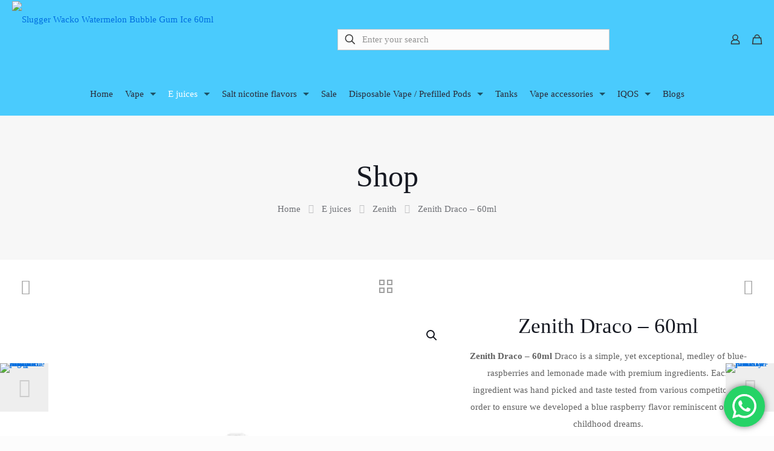

--- FILE ---
content_type: text/html; charset=UTF-8
request_url: https://www.vapestore.pk/store/eliquids/zenith-free-base/zenith-draco-60ml/
body_size: 56374
content:
<!DOCTYPE html><html lang="en-US" class="no-js " ><head><meta charset="UTF-8" /><meta name='robots' content='index, follow, max-image-preview:large, max-snippet:-1, max-video-preview:-1' /><style>img:is([sizes="auto" i], [sizes^="auto," i]) { contain-intrinsic-size: 3000px 1500px }</style><meta name="format-detection" content="telephone=no"><meta name="viewport" content="width=device-width, initial-scale=1, maximum-scale=1" /><link rel="shortcut icon" href="https://www.vapestore.pk/wp-content/uploads/2025/02/vp.png#20497" type="image/x-icon" /><link rel="apple-touch-icon" href="https://www.vapestore.pk/wp-content/uploads/2025/02/vp.png#20497" /><meta name="theme-color" content="#ffffff" media="(prefers-color-scheme: light)"><meta name="theme-color" content="#ffffff" media="(prefers-color-scheme: dark)"><title>Zenith Draco - 60ml - VIP Vape Store</title><meta name="description" content="Zenith Draco 60ml it inhale trailed a tartness which lingers on tongue. On the exhale blue raspberry lemonade release a refreshing, euphoric sensation." /><link rel="canonical" href="https://www.vapestore.pk/store/eliquids/zenith-free-base/zenith-draco-60ml/" /><meta property="og:locale" content="en_US" /><meta property="og:type" content="article" /><meta property="og:title" content="Zenith Draco - 60ml - VIP Vape Store" /><meta property="og:description" content="Zenith Draco 60ml it inhale trailed a tartness which lingers on tongue. On the exhale blue raspberry lemonade release a refreshing, euphoric sensation." /><meta property="og:url" content="https://www.vapestore.pk/store/eliquids/zenith-free-base/zenith-draco-60ml/" /><meta property="og:site_name" content="VIP Vape Store" /><meta property="article:publisher" content="https://www.facebook.com/vipvaporspakistan" /><meta property="article:modified_time" content="2023-02-04T16:45:31+00:00" /><meta property="og:image" content="https://www.vapestore.pk/wp-content/uploads/2022/11/Zenith-Draco-60ml.jpg" /><meta property="og:image:width" content="1000" /><meta property="og:image:height" content="1000" /><meta property="og:image:type" content="image/jpeg" /><meta name="twitter:card" content="summary_large_image" /><meta name="twitter:label1" content="Est. reading time" /><meta name="twitter:data1" content="2 minutes" /> <script type="application/ld+json" class="yoast-schema-graph">{"@context":"https://schema.org","@graph":[{"@type":"WebPage","@id":"https://www.vapestore.pk/store/eliquids/zenith-free-base/zenith-draco-60ml/","url":"https://www.vapestore.pk/store/eliquids/zenith-free-base/zenith-draco-60ml/","name":"Zenith Draco - 60ml - VIP Vape Store","isPartOf":{"@id":"https://www.vapestore.pk/#website"},"primaryImageOfPage":{"@id":"https://www.vapestore.pk/store/eliquids/zenith-free-base/zenith-draco-60ml/#primaryimage"},"image":{"@id":"https://www.vapestore.pk/store/eliquids/zenith-free-base/zenith-draco-60ml/#primaryimage"},"thumbnailUrl":"https://www.vapestore.pk/wp-content/uploads/2022/11/Zenith-Draco-60ml.jpg","datePublished":"2022-11-04T12:38:24+00:00","dateModified":"2023-02-04T16:45:31+00:00","description":"Zenith Draco 60ml it inhale trailed a tartness which lingers on tongue. On the exhale blue raspberry lemonade release a refreshing, euphoric sensation.","breadcrumb":{"@id":"https://www.vapestore.pk/store/eliquids/zenith-free-base/zenith-draco-60ml/#breadcrumb"},"inLanguage":"en-US","potentialAction":[{"@type":"ReadAction","target":["https://www.vapestore.pk/store/eliquids/zenith-free-base/zenith-draco-60ml/"]}]},{"@type":"ImageObject","inLanguage":"en-US","@id":"https://www.vapestore.pk/store/eliquids/zenith-free-base/zenith-draco-60ml/#primaryimage","url":"https://www.vapestore.pk/wp-content/uploads/2022/11/Zenith-Draco-60ml.jpg","contentUrl":"https://www.vapestore.pk/wp-content/uploads/2022/11/Zenith-Draco-60ml.jpg","width":1000,"height":1000,"caption":"Zenith-Draco-60ml"},{"@type":"BreadcrumbList","@id":"https://www.vapestore.pk/store/eliquids/zenith-free-base/zenith-draco-60ml/#breadcrumb","itemListElement":[{"@type":"ListItem","position":1,"name":"Home","item":"https://www.vapestore.pk/"},{"@type":"ListItem","position":2,"name":"Shop","item":"https://www.vapestore.pk/shop/"},{"@type":"ListItem","position":3,"name":"Zenith Draco &#8211; 60ml"}]},{"@type":"WebSite","@id":"https://www.vapestore.pk/#website","url":"https://www.vapestore.pk/","name":"VIP vape store","description":"Best online and retail vape store Pakistan offers E-liquids, salt nicotine flavors, vape, mods, pod kits and disposable vape","publisher":{"@id":"https://www.vapestore.pk/#organization"},"alternateName":"Vape store PK","potentialAction":[{"@type":"SearchAction","target":{"@type":"EntryPoint","urlTemplate":"https://www.vapestore.pk/?s={search_term_string}"},"query-input":{"@type":"PropertyValueSpecification","valueRequired":true,"valueName":"search_term_string"}}],"inLanguage":"en-US"},{"@type":"Organization","@id":"https://www.vapestore.pk/#organization","name":"Best online and retail vape store Pakistan","alternateName":"VIP vape shop Pakistan | Vape kits | Pod kit devices | Starter kits | Disposable vapes | E-liquids | Salt nicotine flavors | Shop lowest price across all over Pakistan","url":"https://www.vapestore.pk/","logo":{"@type":"ImageObject","inLanguage":"en-US","@id":"https://www.vapestore.pk/#/schema/logo/image/","url":"https://www.vapestore.pk/wp-content/uploads/2020/11/VIP-vape-store-official-logo.png","contentUrl":"https://www.vapestore.pk/wp-content/uploads/2020/11/VIP-vape-store-official-logo.png","width":150,"height":150,"caption":"Best online and retail vape store Pakistan"},"image":{"@id":"https://www.vapestore.pk/#/schema/logo/image/"},"sameAs":["https://www.facebook.com/vipvaporspakistan","https://www.youtube.com/@vipvapestore","https://www.instagram.com/vipvapestore/","https://www.pinterest.com/Vipvapestore"]}]}</script> <link rel="alternate" type="application/rss+xml" title="VIP Vape Store &raquo; Feed" href="https://www.vapestore.pk/feed/" /><link rel="alternate" type="application/rss+xml" title="VIP Vape Store &raquo; Comments Feed" href="https://www.vapestore.pk/comments/feed/" /><link rel="alternate" type="application/rss+xml" title="VIP Vape Store &raquo; Zenith Draco &#8211; 60ml Comments Feed" href="https://www.vapestore.pk/store/eliquids/zenith-free-base/zenith-draco-60ml/feed/" /><link rel="preload" href="https://www.vapestore.pk/wp-content/uploads/2020/11/VIP-vape-store-official-logo.png" as="image" /><link data-optimized="1" rel='stylesheet' id='ht_ctc_main_css-css' href='https://www.vapestore.pk/wp-content/litespeed/css/755f59e6b4f73a4fe22fd08788341d47.css?ver=41d47' type='text/css' media='all' /><style id='global-styles-inline-css' type='text/css'>:root{--wp--preset--aspect-ratio--square: 1;--wp--preset--aspect-ratio--4-3: 4/3;--wp--preset--aspect-ratio--3-4: 3/4;--wp--preset--aspect-ratio--3-2: 3/2;--wp--preset--aspect-ratio--2-3: 2/3;--wp--preset--aspect-ratio--16-9: 16/9;--wp--preset--aspect-ratio--9-16: 9/16;--wp--preset--color--black: #000000;--wp--preset--color--cyan-bluish-gray: #abb8c3;--wp--preset--color--white: #ffffff;--wp--preset--color--pale-pink: #f78da7;--wp--preset--color--vivid-red: #cf2e2e;--wp--preset--color--luminous-vivid-orange: #ff6900;--wp--preset--color--luminous-vivid-amber: #fcb900;--wp--preset--color--light-green-cyan: #7bdcb5;--wp--preset--color--vivid-green-cyan: #00d084;--wp--preset--color--pale-cyan-blue: #8ed1fc;--wp--preset--color--vivid-cyan-blue: #0693e3;--wp--preset--color--vivid-purple: #9b51e0;--wp--preset--gradient--vivid-cyan-blue-to-vivid-purple: linear-gradient(135deg,rgba(6,147,227,1) 0%,rgb(155,81,224) 100%);--wp--preset--gradient--light-green-cyan-to-vivid-green-cyan: linear-gradient(135deg,rgb(122,220,180) 0%,rgb(0,208,130) 100%);--wp--preset--gradient--luminous-vivid-amber-to-luminous-vivid-orange: linear-gradient(135deg,rgba(252,185,0,1) 0%,rgba(255,105,0,1) 100%);--wp--preset--gradient--luminous-vivid-orange-to-vivid-red: linear-gradient(135deg,rgba(255,105,0,1) 0%,rgb(207,46,46) 100%);--wp--preset--gradient--very-light-gray-to-cyan-bluish-gray: linear-gradient(135deg,rgb(238,238,238) 0%,rgb(169,184,195) 100%);--wp--preset--gradient--cool-to-warm-spectrum: linear-gradient(135deg,rgb(74,234,220) 0%,rgb(151,120,209) 20%,rgb(207,42,186) 40%,rgb(238,44,130) 60%,rgb(251,105,98) 80%,rgb(254,248,76) 100%);--wp--preset--gradient--blush-light-purple: linear-gradient(135deg,rgb(255,206,236) 0%,rgb(152,150,240) 100%);--wp--preset--gradient--blush-bordeaux: linear-gradient(135deg,rgb(254,205,165) 0%,rgb(254,45,45) 50%,rgb(107,0,62) 100%);--wp--preset--gradient--luminous-dusk: linear-gradient(135deg,rgb(255,203,112) 0%,rgb(199,81,192) 50%,rgb(65,88,208) 100%);--wp--preset--gradient--pale-ocean: linear-gradient(135deg,rgb(255,245,203) 0%,rgb(182,227,212) 50%,rgb(51,167,181) 100%);--wp--preset--gradient--electric-grass: linear-gradient(135deg,rgb(202,248,128) 0%,rgb(113,206,126) 100%);--wp--preset--gradient--midnight: linear-gradient(135deg,rgb(2,3,129) 0%,rgb(40,116,252) 100%);--wp--preset--font-size--small: 13px;--wp--preset--font-size--medium: 20px;--wp--preset--font-size--large: 36px;--wp--preset--font-size--x-large: 42px;--wp--preset--spacing--20: 0.44rem;--wp--preset--spacing--30: 0.67rem;--wp--preset--spacing--40: 1rem;--wp--preset--spacing--50: 1.5rem;--wp--preset--spacing--60: 2.25rem;--wp--preset--spacing--70: 3.38rem;--wp--preset--spacing--80: 5.06rem;--wp--preset--shadow--natural: 6px 6px 9px rgba(0, 0, 0, 0.2);--wp--preset--shadow--deep: 12px 12px 50px rgba(0, 0, 0, 0.4);--wp--preset--shadow--sharp: 6px 6px 0px rgba(0, 0, 0, 0.2);--wp--preset--shadow--outlined: 6px 6px 0px -3px rgba(255, 255, 255, 1), 6px 6px rgba(0, 0, 0, 1);--wp--preset--shadow--crisp: 6px 6px 0px rgba(0, 0, 0, 1);}:where(.is-layout-flex){gap: 0.5em;}:where(.is-layout-grid){gap: 0.5em;}body .is-layout-flex{display: flex;}.is-layout-flex{flex-wrap: wrap;align-items: center;}.is-layout-flex > :is(*, div){margin: 0;}body .is-layout-grid{display: grid;}.is-layout-grid > :is(*, div){margin: 0;}:where(.wp-block-columns.is-layout-flex){gap: 2em;}:where(.wp-block-columns.is-layout-grid){gap: 2em;}:where(.wp-block-post-template.is-layout-flex){gap: 1.25em;}:where(.wp-block-post-template.is-layout-grid){gap: 1.25em;}.has-black-color{color: var(--wp--preset--color--black) !important;}.has-cyan-bluish-gray-color{color: var(--wp--preset--color--cyan-bluish-gray) !important;}.has-white-color{color: var(--wp--preset--color--white) !important;}.has-pale-pink-color{color: var(--wp--preset--color--pale-pink) !important;}.has-vivid-red-color{color: var(--wp--preset--color--vivid-red) !important;}.has-luminous-vivid-orange-color{color: var(--wp--preset--color--luminous-vivid-orange) !important;}.has-luminous-vivid-amber-color{color: var(--wp--preset--color--luminous-vivid-amber) !important;}.has-light-green-cyan-color{color: var(--wp--preset--color--light-green-cyan) !important;}.has-vivid-green-cyan-color{color: var(--wp--preset--color--vivid-green-cyan) !important;}.has-pale-cyan-blue-color{color: var(--wp--preset--color--pale-cyan-blue) !important;}.has-vivid-cyan-blue-color{color: var(--wp--preset--color--vivid-cyan-blue) !important;}.has-vivid-purple-color{color: var(--wp--preset--color--vivid-purple) !important;}.has-black-background-color{background-color: var(--wp--preset--color--black) !important;}.has-cyan-bluish-gray-background-color{background-color: var(--wp--preset--color--cyan-bluish-gray) !important;}.has-white-background-color{background-color: var(--wp--preset--color--white) !important;}.has-pale-pink-background-color{background-color: var(--wp--preset--color--pale-pink) !important;}.has-vivid-red-background-color{background-color: var(--wp--preset--color--vivid-red) !important;}.has-luminous-vivid-orange-background-color{background-color: var(--wp--preset--color--luminous-vivid-orange) !important;}.has-luminous-vivid-amber-background-color{background-color: var(--wp--preset--color--luminous-vivid-amber) !important;}.has-light-green-cyan-background-color{background-color: var(--wp--preset--color--light-green-cyan) !important;}.has-vivid-green-cyan-background-color{background-color: var(--wp--preset--color--vivid-green-cyan) !important;}.has-pale-cyan-blue-background-color{background-color: var(--wp--preset--color--pale-cyan-blue) !important;}.has-vivid-cyan-blue-background-color{background-color: var(--wp--preset--color--vivid-cyan-blue) !important;}.has-vivid-purple-background-color{background-color: var(--wp--preset--color--vivid-purple) !important;}.has-black-border-color{border-color: var(--wp--preset--color--black) !important;}.has-cyan-bluish-gray-border-color{border-color: var(--wp--preset--color--cyan-bluish-gray) !important;}.has-white-border-color{border-color: var(--wp--preset--color--white) !important;}.has-pale-pink-border-color{border-color: var(--wp--preset--color--pale-pink) !important;}.has-vivid-red-border-color{border-color: var(--wp--preset--color--vivid-red) !important;}.has-luminous-vivid-orange-border-color{border-color: var(--wp--preset--color--luminous-vivid-orange) !important;}.has-luminous-vivid-amber-border-color{border-color: var(--wp--preset--color--luminous-vivid-amber) !important;}.has-light-green-cyan-border-color{border-color: var(--wp--preset--color--light-green-cyan) !important;}.has-vivid-green-cyan-border-color{border-color: var(--wp--preset--color--vivid-green-cyan) !important;}.has-pale-cyan-blue-border-color{border-color: var(--wp--preset--color--pale-cyan-blue) !important;}.has-vivid-cyan-blue-border-color{border-color: var(--wp--preset--color--vivid-cyan-blue) !important;}.has-vivid-purple-border-color{border-color: var(--wp--preset--color--vivid-purple) !important;}.has-vivid-cyan-blue-to-vivid-purple-gradient-background{background: var(--wp--preset--gradient--vivid-cyan-blue-to-vivid-purple) !important;}.has-light-green-cyan-to-vivid-green-cyan-gradient-background{background: var(--wp--preset--gradient--light-green-cyan-to-vivid-green-cyan) !important;}.has-luminous-vivid-amber-to-luminous-vivid-orange-gradient-background{background: var(--wp--preset--gradient--luminous-vivid-amber-to-luminous-vivid-orange) !important;}.has-luminous-vivid-orange-to-vivid-red-gradient-background{background: var(--wp--preset--gradient--luminous-vivid-orange-to-vivid-red) !important;}.has-very-light-gray-to-cyan-bluish-gray-gradient-background{background: var(--wp--preset--gradient--very-light-gray-to-cyan-bluish-gray) !important;}.has-cool-to-warm-spectrum-gradient-background{background: var(--wp--preset--gradient--cool-to-warm-spectrum) !important;}.has-blush-light-purple-gradient-background{background: var(--wp--preset--gradient--blush-light-purple) !important;}.has-blush-bordeaux-gradient-background{background: var(--wp--preset--gradient--blush-bordeaux) !important;}.has-luminous-dusk-gradient-background{background: var(--wp--preset--gradient--luminous-dusk) !important;}.has-pale-ocean-gradient-background{background: var(--wp--preset--gradient--pale-ocean) !important;}.has-electric-grass-gradient-background{background: var(--wp--preset--gradient--electric-grass) !important;}.has-midnight-gradient-background{background: var(--wp--preset--gradient--midnight) !important;}.has-small-font-size{font-size: var(--wp--preset--font-size--small) !important;}.has-medium-font-size{font-size: var(--wp--preset--font-size--medium) !important;}.has-large-font-size{font-size: var(--wp--preset--font-size--large) !important;}.has-x-large-font-size{font-size: var(--wp--preset--font-size--x-large) !important;}
:where(.wp-block-post-template.is-layout-flex){gap: 1.25em;}:where(.wp-block-post-template.is-layout-grid){gap: 1.25em;}
:where(.wp-block-columns.is-layout-flex){gap: 2em;}:where(.wp-block-columns.is-layout-grid){gap: 2em;}
:root :where(.wp-block-pullquote){font-size: 1.5em;line-height: 1.6;}</style><style id='age-gate-custom-inline-css' type='text/css'>:root{--ag-background-color: rgba(0,0,0,0.5);--ag-background-image-position: center center;--ag-background-image-opacity: 0.5;--ag-form-background: rgba(255,255,255,1);--ag-text-color: #000000;--ag-blur: 5px;}</style><link data-optimized="1" rel='stylesheet' id='age-gate-css' href='https://www.vapestore.pk/wp-content/litespeed/css/fb4b286cf9c7f0fa769d240f9ac137f4.css?ver=137f4' type='text/css' media='all' /><style id='age-gate-options-inline-css' type='text/css'>:root{--ag-background-color: rgba(0,0,0,0.5);--ag-background-image-position: center center;--ag-background-image-opacity: 0.5;--ag-form-background: rgba(255,255,255,1);--ag-text-color: #000000;--ag-blur: 5px;}</style><link data-optimized="1" rel='stylesheet' id='contact-form-7-css' href='https://www.vapestore.pk/wp-content/litespeed/css/5242483ddd7c6ad13eacf282306bce2e.css?ver=bce2e' type='text/css' media='all' /><link data-optimized="1" rel='stylesheet' id='photoswipe-css' href='https://www.vapestore.pk/wp-content/litespeed/css/b03574e8f923e2a18b4680fa7ab10b73.css?ver=10b73' type='text/css' media='all' /><link data-optimized="1" rel='stylesheet' id='photoswipe-default-skin-css' href='https://www.vapestore.pk/wp-content/litespeed/css/f8c69667b93fd03a1f067d7f4d31096c.css?ver=1096c' type='text/css' media='all' /><link data-optimized="1" rel='stylesheet' id='woocommerce-layout-css' href='https://www.vapestore.pk/wp-content/litespeed/css/63ce4a7880cef93d14b0be1be555d739.css?ver=5d739' type='text/css' media='all' /><link data-optimized="1" rel='stylesheet' id='woocommerce-smallscreen-css' href='https://www.vapestore.pk/wp-content/litespeed/css/63d4888ecb992b028a9fd3312693bfc8.css?ver=3bfc8' type='text/css' media='only screen and (max-width: 768px)' /><link data-optimized="1" rel='stylesheet' id='woocommerce-general-css' href='https://www.vapestore.pk/wp-content/litespeed/css/577560b813f8600416305347cc5527b1.css?ver=527b1' type='text/css' media='all' /><style id='woocommerce-inline-inline-css' type='text/css'>.woocommerce form .form-row .required { visibility: visible; }</style><link data-optimized="1" rel='stylesheet' id='mfn-be-css' href='https://www.vapestore.pk/wp-content/litespeed/css/aa5b63287ba2e95927fdbf9cfcff9e3d.css?ver=f9e3d' type='text/css' media='all' /><link data-optimized="1" rel='stylesheet' id='mfn-animations-css' href='https://www.vapestore.pk/wp-content/litespeed/css/b66a5b13b2a0763655214f8def99a700.css?ver=9a700' type='text/css' media='all' /><link data-optimized="1" rel='stylesheet' id='mfn-font-awesome-css' href='https://www.vapestore.pk/wp-content/litespeed/css/fb78ed8ad8f7e3acb5be8165d33fae99.css?ver=fae99' type='text/css' media='all' /><link data-optimized="1" rel='stylesheet' id='mfn-responsive-css' href='https://www.vapestore.pk/wp-content/litespeed/css/8df6464dab739ea48e9ffa0dfb7de102.css?ver=de102' type='text/css' media='all' /><link data-optimized="1" rel='stylesheet' id='mfn-local-fonts-css' href='https://www.vapestore.pk/wp-content/litespeed/css/73b3f01b624ab36c086500c4d9994711.css?ver=94711' type='text/css' media='all' /><link data-optimized="1" rel='stylesheet' id='mfn-swiper-css' href='https://www.vapestore.pk/wp-content/litespeed/css/13694655f207b541a89e43e28b4c6bb8.css?ver=c6bb8' type='text/css' media='' /><link data-optimized="1" rel='stylesheet' id='mfn-woo-css' href='https://www.vapestore.pk/wp-content/litespeed/css/7b2319805376c431295bb146d8899e30.css?ver=99e30' type='text/css' media='all' /><link data-optimized="1" rel='stylesheet' id='mfn-static-css' href='https://www.vapestore.pk/wp-content/litespeed/css/7035d60754b2f7121407933d313629ac.css?ver=629ac' type='text/css' media='all' /><style id='mfn-dynamic-inline-css' type='text/css'>form input.display-none{display:none!important}body{--mfn-featured-image: url(https://www.vapestore.pk/wp-content/uploads/2022/11/Zenith-Draco-60ml.jpg);}</style><link data-optimized="1" rel='stylesheet' id='style-css' href='https://www.vapestore.pk/wp-content/litespeed/css/8cb0bee0f1871fb39efe949d6dc9edc7.css?ver=9edc7' type='text/css' media='all' /> <script type="text/template" id="tmpl-variation-template"><div class="woocommerce-variation-description">{{{ data.variation.variation_description }}}</div>
	<div class="woocommerce-variation-price">{{{ data.variation.price_html }}}</div>
	<div class="woocommerce-variation-availability">{{{ data.variation.availability_html }}}</div></script> <script type="text/template" id="tmpl-unavailable-variation-template"><p role="alert">Sorry, this product is unavailable. Please choose a different combination.</p></script> <script type="text/javascript" src="https://www.vapestore.pk/wp-includes/js/jquery/jquery.min.js" id="jquery-core-js"></script> <script data-optimized="1" type="text/javascript" src="https://www.vapestore.pk/wp-content/litespeed/js/ead4cc1d03a403cc4a94375bf05f98e7.js?ver=f98e7" id="jquery-migrate-js"></script> <script data-optimized="1" type="text/javascript" src="https://www.vapestore.pk/wp-content/litespeed/js/577223933c4e21961fef4f0128bad89d.js?ver=ad89d" id="wc-jquery-blockui-js" defer="defer" data-wp-strategy="defer"></script> <script type="text/javascript" id="wc-add-to-cart-js-extra">/*  */
var wc_add_to_cart_params = {"ajax_url":"\/wp-admin\/admin-ajax.php","wc_ajax_url":"\/?wc-ajax=%%endpoint%%","i18n_view_cart":"View cart","cart_url":"https:\/\/www.vapestore.pk\/cart-2\/","is_cart":"","cart_redirect_after_add":"no"};
/*  */</script> <script data-optimized="1" type="text/javascript" src="https://www.vapestore.pk/wp-content/litespeed/js/ca5506146c98aa05d082e0f2461ed3c3.js?ver=ed3c3" id="wc-add-to-cart-js" defer="defer" data-wp-strategy="defer"></script> <script data-optimized="1" type="text/javascript" src="https://www.vapestore.pk/wp-content/litespeed/js/8dc598af45f175e1f334ceafd43b1b8f.js?ver=b1b8f" id="wc-zoom-js" defer="defer" data-wp-strategy="defer"></script> <script data-optimized="1" type="text/javascript" src="https://www.vapestore.pk/wp-content/litespeed/js/0692dbffd7c7a8dbef6e890e74ad62eb.js?ver=d62eb" id="wc-flexslider-js" defer="defer" data-wp-strategy="defer"></script> <script data-optimized="1" type="text/javascript" src="https://www.vapestore.pk/wp-content/litespeed/js/ca44e749c5767af755567096409b7159.js?ver=b7159" id="wc-photoswipe-js" defer="defer" data-wp-strategy="defer"></script> <script data-optimized="1" type="text/javascript" src="https://www.vapestore.pk/wp-content/litespeed/js/7aea21e65c25003e40d1e748663c03a0.js?ver=c03a0" id="wc-photoswipe-ui-default-js" defer="defer" data-wp-strategy="defer"></script> <script type="text/javascript" id="wc-single-product-js-extra">/*  */
var wc_single_product_params = {"i18n_required_rating_text":"Please select a rating","i18n_rating_options":["1 of 5 stars","2 of 5 stars","3 of 5 stars","4 of 5 stars","5 of 5 stars"],"i18n_product_gallery_trigger_text":"View full-screen image gallery","review_rating_required":"yes","flexslider":{"rtl":false,"animation":"slide","smoothHeight":true,"directionNav":false,"controlNav":"thumbnails","slideshow":false,"animationSpeed":500,"animationLoop":false,"allowOneSlide":false},"zoom_enabled":"1","zoom_options":[],"photoswipe_enabled":"1","photoswipe_options":{"shareEl":false,"closeOnScroll":false,"history":false,"hideAnimationDuration":0,"showAnimationDuration":0},"flexslider_enabled":"1"};
/*  */</script> <script data-optimized="1" type="text/javascript" src="https://www.vapestore.pk/wp-content/litespeed/js/e9450d2b8fa7cfa27ff95ccb1d940e31.js?ver=40e31" id="wc-single-product-js" defer="defer" data-wp-strategy="defer"></script> <script data-optimized="1" type="text/javascript" src="https://www.vapestore.pk/wp-content/litespeed/js/738910828c70beb5b4ddfc212257ed5b.js?ver=7ed5b" id="wc-js-cookie-js" defer="defer" data-wp-strategy="defer"></script> <script type="text/javascript" id="woocommerce-js-extra">/*  */
var woocommerce_params = {"ajax_url":"\/wp-admin\/admin-ajax.php","wc_ajax_url":"\/?wc-ajax=%%endpoint%%","i18n_password_show":"Show password","i18n_password_hide":"Hide password"};
/*  */</script> <script data-optimized="1" type="text/javascript" src="https://www.vapestore.pk/wp-content/litespeed/js/791451f34d9243657195c3b6f58bd4bb.js?ver=bd4bb" id="woocommerce-js" defer="defer" data-wp-strategy="defer"></script> <script data-optimized="1" type="text/javascript" src="https://www.vapestore.pk/wp-content/litespeed/js/1916ea8bb613d84cc049210620f78ed4.js?ver=78ed4" id="underscore-js"></script> <script type="text/javascript" id="wc-cart-fragments-js-extra">/*  */
var wc_cart_fragments_params = {"ajax_url":"\/wp-admin\/admin-ajax.php","wc_ajax_url":"\/?wc-ajax=%%endpoint%%","cart_hash_key":"wc_cart_hash_905e6da7ed48b36d48a26251dde7c975","fragment_name":"wc_fragments_905e6da7ed48b36d48a26251dde7c975","request_timeout":"5000"};
/*  */</script> <script data-optimized="1" type="text/javascript" src="https://www.vapestore.pk/wp-content/litespeed/js/b2ad2bd6753e77417d0e006f69ec120d.js?ver=c120d" id="wc-cart-fragments-js" defer="defer" data-wp-strategy="defer"></script> <script type="text/javascript" id="wp-util-js-extra">/*  */
var _wpUtilSettings = {"ajax":{"url":"\/wp-admin\/admin-ajax.php"}};
/*  */</script> <script data-optimized="1" type="text/javascript" src="https://www.vapestore.pk/wp-content/litespeed/js/9aa2a5126ac89bc1f34a4d3a1b5cf638.js?ver=cf638" id="wp-util-js"></script> <script type="text/javascript" id="wc-add-to-cart-variation-js-extra">/*  */
var wc_add_to_cart_variation_params = {"wc_ajax_url":"\/?wc-ajax=%%endpoint%%","i18n_no_matching_variations_text":"Sorry, no products matched your selection. Please choose a different combination.","i18n_make_a_selection_text":"Please select some product options before adding this product to your cart.","i18n_unavailable_text":"Sorry, this product is unavailable. Please choose a different combination.","i18n_reset_alert_text":"Your selection has been reset. Please select some product options before adding this product to your cart."};
/*  */</script> <script data-optimized="1" type="text/javascript" src="https://www.vapestore.pk/wp-content/litespeed/js/079e8f14510e6bf4c0c129405d0fa9e2.js?ver=fa9e2" id="wc-add-to-cart-variation-js" defer="defer" data-wp-strategy="defer"></script> <link rel="https://api.w.org/" href="https://www.vapestore.pk/wp-json/" /><link rel="alternate" title="JSON" type="application/json" href="https://www.vapestore.pk/wp-json/wp/v2/product/15668" /><link rel="EditURI" type="application/rsd+xml" title="RSD" href="https://www.vapestore.pk/xmlrpc.php?rsd" /><meta name="generator" content="WordPress 6.8.3" /><meta name="generator" content="WooCommerce 10.4.3" /><link rel='shortlink' href='https://www.vapestore.pk/?p=15668' /><link rel="alternate" title="oEmbed (JSON)" type="application/json+oembed" href="https://www.vapestore.pk/wp-json/oembed/1.0/embed?url=https%3A%2F%2Fwww.vapestore.pk%2Fstore%2Feliquids%2Fzenith-free-base%2Fzenith-draco-60ml%2F" /><link rel="alternate" title="oEmbed (XML)" type="text/xml+oembed" href="https://www.vapestore.pk/wp-json/oembed/1.0/embed?url=https%3A%2F%2Fwww.vapestore.pk%2Fstore%2Feliquids%2Fzenith-free-base%2Fzenith-draco-60ml%2F&#038;format=xml" /> <script type="text/javascript">var ajaxurl = 'https://www.vapestore.pk/wp-admin/admin-ajax.php';</script> <noscript><style>.woocommerce-product-gallery{ opacity: 1 !important; }</style></noscript><meta name="generator" content="Elementor 3.34.1; features: e_font_icon_svg, additional_custom_breakpoints; settings: css_print_method-external, google_font-enabled, font_display-swap"><style>.e-con.e-parent:nth-of-type(n+4):not(.e-lazyloaded):not(.e-no-lazyload),
				.e-con.e-parent:nth-of-type(n+4):not(.e-lazyloaded):not(.e-no-lazyload) * {
					background-image: none !important;
				}
				@media screen and (max-height: 1024px) {
					.e-con.e-parent:nth-of-type(n+3):not(.e-lazyloaded):not(.e-no-lazyload),
					.e-con.e-parent:nth-of-type(n+3):not(.e-lazyloaded):not(.e-no-lazyload) * {
						background-image: none !important;
					}
				}
				@media screen and (max-height: 640px) {
					.e-con.e-parent:nth-of-type(n+2):not(.e-lazyloaded):not(.e-no-lazyload),
					.e-con.e-parent:nth-of-type(n+2):not(.e-lazyloaded):not(.e-no-lazyload) * {
						background-image: none !important;
					}
				}</style><link rel="icon" href="https://www.vapestore.pk/wp-content/uploads/2025/06/Vape-shop-Pakistan-logo-75x75.webp" sizes="32x32" /><link rel="icon" href="https://www.vapestore.pk/wp-content/uploads/2025/06/Vape-shop-Pakistan-logo-300x300.webp" sizes="192x192" /><link rel="apple-touch-icon" href="https://www.vapestore.pk/wp-content/uploads/2025/06/Vape-shop-Pakistan-logo-300x300.webp" /><meta name="msapplication-TileImage" content="https://www.vapestore.pk/wp-content/uploads/2025/06/Vape-shop-Pakistan-logo-300x300.webp" /><style type="text/css" id="wp-custom-css">#menu {
	 justify-content: center !important;
}

#logo > img.logo-main.scale-with-grid {
	max-height:100% !important;
}

.woocommerce ul.products li.product .price ins {
	font-weight: normal !important;
}

div.tab.tab-description {
	margin-top:35px !important;
}

.elementor-heading-title {
	color: #000 !important;
}

.elementor-image-box-title {
color: #5f6271 !important;
}

#Top_bar {
	background-color: #4acbfd !important;
}

#Top_bar .menu > li.current-menu-item > a, #Top_bar .menu > li.current_page_item > a, #Top_bar .menu > li.current-menu-parent > a, #Top_bar .menu > li.current-page-parent > a, #Top_bar .menu > li.current-menu-ancestor > a, #Top_bar .menu > li.current-page-ancestor > a, #Top_bar .menu > li.current_page_ancestor > a, #Top_bar .menu > li.hover > a {
	color: #fff !important;
}

#Top_bar .menu li ul {
	border:1px solid rgba(0,0,0,.05);
}</style></head><body class="wp-singular product-template-default single single-product postid-15668 wp-custom-logo wp-embed-responsive wp-theme-betheme wp-child-theme-betheme-child theme-betheme woocommerce woocommerce-page woocommerce-no-js woocommerce-block-theme-has-button-styles ofcs-mobile mfn-wishlist-next-to-cart-button  color-custom content-brightness-light input-brightness-light style-default button-animation-slide button-animation-slide-right layout-full-width if-modern-overlay no-shadows is-elementor header-shop header-fw sticky-tb-color ab-show menu-link-color menuo-arrows menuo-no-borders mm-vertical subheader-both-center responsive-overflow-x-mobile boxed2fw mobile-tb-center mobile-side-slide mobile-mini-mr-lc mobile-sticky mobile-header-mini mobile-icon-user-ss mobile-icon-wishlist-ss mobile-icon-cart-tb mobile-icon-search-ss mobile-icon-wpml-ss mobile-icon-action-ss be-page-9 be-reg-2821 stock-disabled wishlist-active product-gallery-zoom wishlist-button mobile-row-2-products mfn-variable-swatches mfn-hidden-icon-count footer-menu-sticky shop-sidecart-active mfn-ajax-add-to-cart elementor-default elementor-kit-48360" ><div id="Wrapper"><div id="Header_wrapper" class="" ><header id="Header"><div id="Action_bar"><div class="container"><div class="column one"><ul class="contact_details" aria-label="contact details"></ul><ul class="social"><li class="facebook"><a  href="https://www.facebook.com/vipvaporspakistan" title="Facebook" aria-label="Facebook icon"><i class="icon-facebook"></i></a></li><li class="twitter"><a  href="https://twitter.com/vapestorekhi" title="X (Twitter)" aria-label="X (Twitter) icon"><i class="icon-x-twitter"></i></a></li><li class="youtube"><a  href="https://www.youtube.com/@vipvapestore" title="YouTube" aria-label="YouTube icon"><i class="icon-play"></i></a></li><li class="linkedin"><a  href="https://www.linkedin.com/in/vip-vape-store-pakistan/" title="LinkedIn" aria-label="LinkedIn icon"><i class="icon-linkedin"></i></a></li><li class="pinterest"><a  href="https://pin.it/TIauj9U" title="Pinterest" aria-label="Pinterest icon"><i class="icon-pinterest"></i></a></li><li class="instagram"><a  href="https://www.instagram.com/vipvapestore/" title="Instagram" aria-label="Instagram icon"><i class="icon-instagram"></i></a></li><li class="snapchat"><a  href="https://www.snapchat.com/add/vapestorepakist?share_id=FD2Hox_y02E&amp;locale=en-GB" title="Snapchat" aria-label="Snapchat icon"><i class="icon-snapchat"></i></a></li><li class="tiktok"><a  href="https://www.tiktok.com/@vipstorepakistan" title="TikTok" aria-label="TikTok icon"><i class="icon-tiktok"></i></a></li><li class="custom"><a  href="https://www.quora.com/profile/Vip-Vape-Store-Pakistan?ch=10&#038;oid=2078560169&#038;share=b518d191&#038;srid=hsJoKh&#038;target_type=user" title="" aria-label=" icon"><i class="icon-quora"></i></a></li><li class="custom"><a  href="https://goo.gl/maps/aShYQgQNWfDtNTDy7" title="" aria-label=" icon"><i class="fab fa-telegram-plane"></i></a></li></ul></div></div></div><div class="header_placeholder"></div><div id="Top_bar" class="loading"><div class="container"><div class="column one"><div class="top_bar_row top_bar_row-first clearfix"><div class="logo"><a id="logo" href="https://www.vapestore.pk" title="VIP Vape Store" data-height="60" data-padding="15"><img data-lazyloaded="1" src="[data-uri]" width="150" height="150" class="logo-main scale-with-grid " data-src="https://www.vapestore.pk/wp-content/uploads/2025/05/VIP-vape-store-official-logo.webp#45657" data-retina="https://www.vapestore.pk/wp-content/uploads/2025/05/VIP-vape-store-official-logo.webp#45657" data-height="" alt="Slugger Wacko Watermelon Bubble Gum Ice 60ml" data-no-retina/><noscript><img width="150" height="150" class="logo-main scale-with-grid " src="https://www.vapestore.pk/wp-content/uploads/2025/05/VIP-vape-store-official-logo.webp#45657" data-retina="https://www.vapestore.pk/wp-content/uploads/2025/05/VIP-vape-store-official-logo.webp#45657" data-height="" alt="Slugger Wacko Watermelon Bubble Gum Ice 60ml" data-no-retina/></noscript><img data-lazyloaded="1" src="[data-uri]" width="150" height="150" class="logo-sticky scale-with-grid " data-src="https://www.vapestore.pk/wp-content/uploads/2025/05/VIP-vape-store-official-logo.webp#45657" data-retina="https://www.vapestore.pk/wp-content/uploads/2025/05/VIP-vape-store-official-logo.webp#45657" data-height="" alt="Slugger Wacko Watermelon Bubble Gum Ice 60ml" data-no-retina/><noscript><img width="150" height="150" class="logo-sticky scale-with-grid " src="https://www.vapestore.pk/wp-content/uploads/2025/05/VIP-vape-store-official-logo.webp#45657" data-retina="https://www.vapestore.pk/wp-content/uploads/2025/05/VIP-vape-store-official-logo.webp#45657" data-height="" alt="Slugger Wacko Watermelon Bubble Gum Ice 60ml" data-no-retina/></noscript><img data-lazyloaded="1" src="[data-uri]" width="150" height="150" class="logo-mobile scale-with-grid " data-src="https://www.vapestore.pk/wp-content/uploads/2025/05/VIP-vape-store-official-logo.webp#45657" data-retina="https://www.vapestore.pk/wp-content/uploads/2025/05/VIP-vape-store-official-logo.webp#45657" data-height="" alt="Slugger Wacko Watermelon Bubble Gum Ice 60ml" data-no-retina/><noscript><img width="150" height="150" class="logo-mobile scale-with-grid " src="https://www.vapestore.pk/wp-content/uploads/2025/05/VIP-vape-store-official-logo.webp#45657" data-retina="https://www.vapestore.pk/wp-content/uploads/2025/05/VIP-vape-store-official-logo.webp#45657" data-height="" alt="Slugger Wacko Watermelon Bubble Gum Ice 60ml" data-no-retina/></noscript><img data-lazyloaded="1" src="[data-uri]" width="150" height="150" class="logo-mobile-sticky scale-with-grid " data-src="https://www.vapestore.pk/wp-content/uploads/2025/05/VIP-vape-store-official-logo.webp#45657" data-retina="https://www.vapestore.pk/wp-content/uploads/2025/05/VIP-vape-store-official-logo.webp#45657" data-height="" alt="Slugger Wacko Watermelon Bubble Gum Ice 60ml" data-no-retina/><noscript><img width="150" height="150" class="logo-mobile-sticky scale-with-grid " src="https://www.vapestore.pk/wp-content/uploads/2025/05/VIP-vape-store-official-logo.webp#45657" data-retina="https://www.vapestore.pk/wp-content/uploads/2025/05/VIP-vape-store-official-logo.webp#45657" data-height="" alt="Slugger Wacko Watermelon Bubble Gum Ice 60ml" data-no-retina/></noscript></a><a class="responsive-menu-toggle " href="#" aria-label="mobile menu"><i class="icon-menu-fine" aria-hidden="true"></i></a></div><div class="top_bar_right hide-total-tablet hide-total-mobile"><div class="top_bar_right_wrapper"><div class="top-bar-right-input has-input"><form method="get" class="form-searchform" id="searchform" action="https://www.vapestore.pk/" role="search" aria-label="header search form"><svg width="26" viewBox="0 0 26 26" aria-label="search icon"><defs><style>.path{fill:none;stroke:#000;stroke-miterlimit:10;stroke-width:1.5px;}</style></defs><circle class="path" cx="11.35" cy="11.35" r="6"/><line class="path" x1="15.59" y1="15.59" x2="20.65" y2="20.65"/></svg><input type="text" class="field" name="s" autocomplete="off" placeholder="Enter your search" aria-label="Enter your search" /><input type="submit" class="submit" value="" style="display:none;" /><div class="mfn-live-search-box" style="display:none"><ul class="mfn-live-search-list"><li class="mfn-live-search-list-categories"></li><li class="mfn-live-search-list-shop"></li><li class="mfn-live-search-list-blog"></li><li class="mfn-live-search-list-pages"></li><li class="mfn-live-search-list-portfolio"></li></ul><span class="mfn-live-search-noresults">No results</span><a class="button button_theme hidden" href="#">See all results</a></div></form></div><a class="top-bar-right-icon myaccount_button top-bar-right-icon-user toggle-login-modal is-boxed logged-out" href="https://www.vapestore.pk/my-account-2/"><svg width="26" viewBox="0 0 26 26" aria-label="user icon"><defs><style>.path{fill:none;stroke:#333333;stroke-width:1.5px;}</style></defs><circle class="path" cx="13" cy="9.7" r="4.1"/><path class="path" d="M19.51,18.1v2.31h-13V18.1c0-2.37,2.92-4.3,6.51-4.3S19.51,15.73,19.51,18.1Z"/></svg></a><a id="header_cart" class="top-bar-right-icon header-cart top-bar-right-icon-cart toggle-mfn-cart" href="https://www.vapestore.pk/cart-2/"><svg width="26" viewBox="0 0 26 26" aria-label="cart icon"><defs><style>.path{fill:none;stroke:#333;stroke-miterlimit:10;stroke-width:1.5px;}</style></defs><polygon class="path" points="20.4 20.4 5.6 20.4 6.83 10.53 19.17 10.53 20.4 20.4"/><path class="path" d="M9.3,10.53V9.3a3.7,3.7,0,1,1,7.4,0v1.23"/></svg></a><a class="responsive-menu-toggle " href="#" aria-label="mobile menu"><i class="icon-menu-fine" aria-hidden="true"></i></a></div></div></div><div class="top_bar_row top_bar_row_second clearfix"><div class="menu_wrapper"><nav id="menu" role="navigation" aria-expanded="false" aria-label="Split Main menu"><ul id="menu-header-menu" class="menu menu-main menu_left"><li id="menu-item-1450" class="menu-item menu-item-type-post_type menu-item-object-page menu-item-home"><a href="https://www.vapestore.pk/"><span>Home</span></a></li><li id="menu-item-1446" class="menu-item menu-item-type-custom menu-item-object-custom menu-item-has-children"><a href="/product-category/vape/"><span>Vape</span></a><ul class="sub-menu"><li id="menu-item-1526" class="menu-item menu-item-type-custom menu-item-object-custom"><a href="/product-category/vape/pen-style/"><span>Pen Style</span></a></li><li id="menu-item-1521" class="menu-item menu-item-type-custom menu-item-object-custom"><a href="/product-category/vape/box-mods/"><span>Box Mod</span></a></li><li id="menu-item-1522" class="menu-item menu-item-type-custom menu-item-object-custom"><a href="/product-category/vape/starter-kits/"><span>Starter Kits</span></a></li><li id="menu-item-1524" class="menu-item menu-item-type-custom menu-item-object-custom"><a href="/product-category/vape/pods-kit-mtl/"><span>Pod Kits / MTL</span></a></li><li id="menu-item-1525" class="menu-item menu-item-type-custom menu-item-object-custom"><a href="/product-category/vape/pod-mod/"><span>Pod Mod</span></a></li></ul></li><li id="menu-item-1550" class="menu-item menu-item-type-taxonomy menu-item-object-product_cat current-product-ancestor current-menu-parent current-product-parent menu-item-has-children"><a href="https://www.vapestore.pk/product-category/eliquids/"><span>E juices<span class="description">Nam nec tellus a odio tincidunt auctor a ornare odio. Sed non mauris vitae erat consequat auctor eu in elit. Class aptent taciti sociosqu ad litora torquent per conubia nostra, per inceptos himenaeos. Mauris in erat justo. Nullam ac urna eu felis dapibus condimentum sit amet a augue. Sed non neque elit sed ut.</span></span></a><ul class="sub-menu"><li id="menu-item-2904" class="menu-item menu-item-type-taxonomy menu-item-object-product_cat"><a href="https://www.vapestore.pk/product-category/eliquids/vgod-free-base/"><span>Vgod<span class="description">We are offering Vgod free Base E liquid Karachi Pakistan only at vape store or vape shop at best prices and best quality</span></span></a></li><li id="menu-item-8543" class="menu-item menu-item-type-taxonomy menu-item-object-product_cat"><a href="https://www.vapestore.pk/product-category/eliquids/tokyo-ejuice/"><span>Tokyo E-juice<span class="description">Tokyo Ejuice products are designed in Texas, They also can manufacture  products Internationally under the full supervision of production team. All manufacturing facilities contain clean-rooms and are G.M.P. certified facilities. Every step of the manufacturing process is professionally handled to ensure the quality of the final product which includes testing, logging, multitudes of inspection, and precise measurements. Branding provide branding service which include package plans that will help to introduce your brand in market. also offer marketing tools to facilitate your brand’s name in the market Law &#038; Regulation expertise to create a product with TPD, FDA &#038; CCSPI regulation. also can registered it based on country law and regulation Design They have a creative design team that able to produce attractive designs. team also can provide ideas for own design and packaging also customizing product packaging such as product bottles or product boxes. Distribution they distribute products to the right channels also according to regulations and guidelines. CAPABILITIES they are capable to mass produce 8.5 M bottles per month. they also can produce outstanding amount of flavours with our resources. as they produced 200+ different flavours per month according to requests. DESIGN AND MARKETING they could help you in…</span></span></a></li><li id="menu-item-19082" class="menu-item menu-item-type-taxonomy menu-item-object-product_cat"><a href="https://www.vapestore.pk/product-category/eliquids/juice-head/"><span>Juice Head</span></a></li><li id="menu-item-33395" class="menu-item menu-item-type-taxonomy menu-item-object-product_cat"><a href="https://www.vapestore.pk/product-category/eliquids/black-note/"><span>Black Note<span class="description">Black Note is a distinguished e-juice company that stands out in the industry for its unparalleled commitment to authenticity, quality, and craftsmanship. Founded with a passion for delivering an exceptional experience, carved a niche for itself by specializing in producing premium, naturally extracted tobacco e-liquids. What sets Black Note’s e liquids apart is its unwavering dedication to authenticity. meticulously source and select the finest tobacco leaves from around the world, utilizing a unique cold maceration process. This method involves a lengthy steeping process that extracts the true essence of tobacco without the use of artificial flavors, colors, or additives. Check out Black Note E juices collection with best price in Pakistan</span></span></a></li><li id="menu-item-36673" class="menu-item menu-item-type-taxonomy menu-item-object-product_cat"><a href="https://www.vapestore.pk/product-category/eliquids/slugger-eliquid/"><span>Slugger E-juice<span class="description">Slugger E-Juice: Hit Hard, Flavor Strong Slugger E-Juice isn’t for the faint of heart. It’s for those who crave flavor knockouts and nicotine satisfaction that packs a punch. Whether you’re a seasoned cloud chaser or a curious newcomer, Slugger Eliquid has a blend to knock your socks off (and maybe your taste buds, in the best way possible). Dive into a world of: Fruity Explosions: Juicy berries, tangy citrus, and tropical delights that explode with every inhale. Decadent Desserts: Indulge in creamy chocolates, rich pastries, and sinful sweets that satisfy your cravings. Icy Thrills: Menthol blasts that invigorate your senses and leave you feeling refreshed. Tobacco Classics: Authentic flavors that remind you of the good ol’ days, with a modern twist. But it’s not just about the flavor: Nicotine Options: Choose from freebase or nic salt, finding the perfect strength for your needs. High-Quality Ingredients: Every bottle is crafted with premium ingredients for a smooth and satisfying vape. Variety Galore: With dozens of flavors to choose from, you’ll never get bored. Convenience: Available in both online and retail stores, finding your next Slugger fix is easy. So, are you ready to step into the ring with Slugger E-Juice? Choose your flavor, pick your strength, and prepare to take a swing at some serious vaping satisfaction.</span></span></a></li><li id="menu-item-50782" class="menu-item menu-item-type-taxonomy menu-item-object-product_cat"><a href="https://www.vapestore.pk/product-category/eliquids/ffm/"><span>Frozen fruits monster &#8211; FFM<span class="description">Frozen Fruits Monster e-liquids line from Monster Labs, from USA Orlando, boasts high-quality E-liquids that have gain prominence. Particularly in their dessert line featuring favorites like Jam Monster and Custard Monster.</span></span></a></li><li id="menu-item-50002" class="menu-item menu-item-type-taxonomy menu-item-object-product_cat"><a href="https://www.vapestore.pk/product-category/eliquids/mega/"><span>Mega E-liquids 120ml<span class="description">Grand Mega E-Liquids 120ml – Freebase Vape Juice in Pakistan Looking for high-quality Mega flavors 120ml in Pakistan? You’re in the right place. Premium Mega vape juice deliver rich flavor, smooth clouds, and long-lasting satisfaction—perfect for vapers who demand the best. Why Choose best e-juice in Pakistan? ✅ Massive 120ml Bottle – More e-juice means fewer refills and better value! ✅ Premium Flavors – From fruity to dessert-inspired, we have the best-tasting vape juice in Pakistan. ✅ Smooth &#038; Consistent Vaping – High VG/PG blends for thick clouds and intense flavor. ✅ Affordable Pricing – Enjoy top-quality vaping without breaking the bank. Where to Buy Mega E-Liquids 120ml in Pakistan? VIP vape store offer fast shipping across Pakistan, including Karachi, Lahore, Islamabad, and more! Whether you’re a cloud chaser or flavor enthusiast, Mega E-juice 120ml at sale price are the best choice for Pakistani vapers.</span></span></a></li><li id="menu-item-10226" class="menu-item menu-item-type-taxonomy menu-item-object-product_cat menu-item-has-children"><a href="https://www.vapestore.pk/product-category/eliquids/dr-vapes/"><span>Dr Vapes<span class="description">Dr Vapes was introduced to e-cigarettes back in 2013, which led to brew first juice in 2014. started off producing special “all day vape” recipes, made to be enjoyed from the first puff of the day to the very last. branched off into creating more intricate mixes and playing around with different levels of flavors and concoctions. Years of growing expertise and experimentation has led to produce award winning ranges available globally VIP Vape Store Outlet in Pakistan  Finally at best Vape Store outlet online and retail we offer the most convenient services to our customer. Simply place the order online of beyond e-juice and after that get it picked by yourself at your own timings because our timing is s long with no holiday. Our vape store located in North karachi Anda more road behind Al amna apartments, Karachi, Pakistan.  Explore through a wide range of vaping collection &#038; products at Vape Shop Pakistan We believe respect, trust and sincerity are three most important factors that derive success so come here and shop dessert E-juice with us at vape store Pakistan Dr Vapes E-juice best price in Pakistan Available at VIP vape store Pakistan in 30ml (Salt Nic) 60ml 100ml 120ml Chubby Gorilla Bottles.  Explore…</span></span></a><ul class="sub-menu"><li id="menu-item-12163" class="menu-item menu-item-type-taxonomy menu-item-object-product_cat"><a href="https://www.vapestore.pk/product-category/eliquids/dr-vapes/panther/"><span>Dr vapes Panther series<span class="description">Dr Vapes Panther collection guaranteed to find a favourite one. Panther Series is the award winning collection range consists of 5 iconic flavours Pink, Purple, Blue, Black and Gold</span></span></a></li><li id="menu-item-12144" class="menu-item menu-item-type-taxonomy menu-item-object-product_cat"><a href="https://www.vapestore.pk/product-category/eliquids/dr-vapes/gems/"><span>Dr vapes Gems<span class="description">Dr vape Gems each fruit-filled vape juice flavour was created for all round improvement of the mind and body so you can sit back and inhale the feeling of inner peace every time you vape.</span></span></a></li><li id="menu-item-12164" class="menu-item menu-item-type-taxonomy menu-item-object-product_cat"><a href="https://www.vapestore.pk/product-category/eliquids/dr-vapes/pink/"><span>Dr vapes pink series<span class="description">Dr Vapes pink created this collection for sweet fiends who enjoy fun variations of classic and candy flavours. enjoy those delicious sweet memories. vast range is made up of Pink Ice, Pink Smoothie, Pink Remix, Pink Sour, Pink Colada, Pink Candy and Pink Frozen Remix</span></span></a></li><li id="menu-item-27251" class="menu-item menu-item-type-taxonomy menu-item-object-product_cat"><a href="https://www.vapestore.pk/product-category/eliquids/dr-vapes-bubblegum-kings/"><span>Dr vapes Bubblegum kings<span class="description">Bubblegum is undeniably a renowned childhood favorite that holds a special place in the hearts of many due to the nostalgia it evokes. Its popularity as a flavor is timeless, and for good reason! Now, taking this classic flavor to the next level, we are offering it on its own, preserving its authentic and beloved taste.</span></span></a></li></ul></li><li id="menu-item-4497" class="menu-item menu-item-type-taxonomy menu-item-object-product_cat current-product-ancestor current-menu-parent current-product-parent"><a href="https://www.vapestore.pk/product-category/eliquids/zenith-free-base/"><span>Zenith<span class="description">Zenith E-Juice was founded in 2014 in New York City. Zenith E-Juice started out as a local company supplying stores in NYC with the infamous Orion flavor. Years later, Zenith E-Juice has grown into a global brand and has acquired other brands in the process.</span></span></a></li></ul></li><li id="menu-item-2773" class="menu-item menu-item-type-taxonomy menu-item-object-product_cat menu-item-has-children"><a href="https://www.vapestore.pk/product-category/salt-nicotine-flavors/"><span>Salt nicotine flavors<span class="description">Salt nicotine eliquids provide a smoother throat hit, than other eliquids. They often have a high nicotine content and PG %, which means they work best with low wattage kits like starter kits and pod devices.</span></span></a><ul class="sub-menu"><li id="menu-item-2905" class="menu-item menu-item-type-taxonomy menu-item-object-product_cat"><a href="https://www.vapestore.pk/product-category/salt-nicotine-flavors/vgod-saltnic/"><span>Vgod</span></a></li><li id="menu-item-3836" class="menu-item menu-item-type-taxonomy menu-item-object-product_cat"><a href="https://www.vapestore.pk/product-category/salt-nicotine-flavors/tokyo-salt/"><span>Tokyo salt<span class="description">Tokyo ejuice products are designed in Texas, We also manufacturer our products Internationally under the full supervision of our production team. All our manufacturing facilities contain clean-rooms and are G.M.P. certified facilities. Every step of the manufacturing process is professionally handled to ensure the quality of the final product which includes testing, logging, multitudes of inspection, and precise measurements.</span></span></a></li><li id="menu-item-50781" class="menu-item menu-item-type-taxonomy menu-item-object-product_cat"><a href="https://www.vapestore.pk/product-category/salt-nicotine-flavors/pod-monster-60ml-nicsalt/"><span>Pod monster 60ml<span class="description">Pod Monster 60ml Salt Nicotine by Monster Labs Pod Monster by Monster Labs shatters expectations with its industry first 60ml salt nicotine formula, deliver double the capacity of standard salt nic bottles without compromise flavor or performance. This 50/50 VG/PG blend (available in 20mg and 50mg strengths) represents a quantum leap in salt nicotine technology. Combine premium flavor profiles with long coil life in 60ml chubby gorilla bottle. Best with Caliburn, Vaporesso, or Geekvape devices, Pod Monster’s patent flavor stabilization system ensures consistent taste from first drop to last. Why This Changes the Salt Nicotine Game 1. Unmatch Value Proposition 60ml capacity (2-3x standard salt nic bottles) Same premium price as two 30ml competitors’ bottles Reduce plastic waste from few purchases 2. Break through Flavor Technology Monster Labs’ Nano Salt™ formula for smooth throat hit Sweet optimize recipes (extends pod life 30-40%) Oxygen barrier bottle design prevents oxidation 3. Performance for Pod Systems Perfect 50/50 viscosity for all pod types Temperature stable formula performs in all climates Technical Specifications: Nicotine: Benzoate base salts (20mg/50mg) VG/PG Ratio: 50/50 (optimize for pods) Bottle Size: 60ml (child resistant cap) Steeping: Pre steeped for immediate use Shelf Life: 24 months Device Compatibility Chart: Device Coil Resistance Recommended Strength Uwell Caliburn G3 1.0Ω 20mg or 50mg Vaporesso XROS…</span></span></a></li><li id="menu-item-50003" class="menu-item menu-item-type-taxonomy menu-item-object-product_cat"><a href="https://www.vapestore.pk/product-category/salt-nicotine-flavors/mega-grand-salt-nicotine-30ml/"><span>Mega grand salt<span class="description">Mega Grand Salt Nicotine 30ml – Premium Flavors If you’re searching for a smooth, high-quality salt nicotine e-liquid that delivers intense flavor and satisfying throat hit, Mega Salt 30ml is a top-tier choice. Design for pod systems and low-wattage devices, this premium e-liquid line offers a rich, well-balance nicotine experience with a wide variety of bold, authentic flavors. Whether you prefer refreshing fruits, creamy desserts, or icy menthol blends. Mega Grand Salt Nicotine ensures a consistent, flavorful vape with fast nicotine absorption. Whereas Perfect for smokers transitioning to vaping or salt nic enthusiasts seeking a superior alternative. Features &#038; specs ✔ 50mg Nicotine Strength – Strong satisfaction without harshness ✔ Smooth Salt Nicotine Formula – Faster absorption, smoother throat hit ✔ 30ml Convenient Bottle – Long-lasting for daily pod vapers ✔ Premium Flavor Profiles – Bold, authentic tastes with no artificial aftertaste ✔ Wide Device Compatibility – Perfect for OXVA, Caliburn, XROS, and more While many budget-friendly salt nicotine e-liquids that compromise on taste or quality. Whereas Mega Grand 30ml is with premium ingredients and precisely balance nicotine salts for a smooth throat hit even at higher strengths (typically 20mg, 30mg, or 50mg). So the 30ml bottle size provides excellent value, lasting significantly long than small 10ml or 15ml options. Each flavor in the Mega Grand lineup is to avoid the common pitfalls of salt nicotine e-liquids such as chemical aftertaste, mute flavors,…</span></span></a></li><li id="menu-item-38651" class="menu-item menu-item-type-taxonomy menu-item-object-product_cat"><a href="https://www.vapestore.pk/product-category/salt-nicotine-flavors/ox-passion/"><span>Ox passion<span class="description">Unleash Intense Flavor with OXVA OX Passion 30ml Explore 10 exciting salt nic e-liquid flavors in convenient Chubby Gorilla bottles. Crafted with premium ingredients, OXVA OX Passion delivers a smooth, satisfying vape experience. Available in 38mg &#038; 58mg nicotine strengths, find your perfect blend and experience intense flavor with every puff. Elevates your senses with 10 delicious salt nic flavors in 30ml Chubby Gorilla bottles. Experience a smooth, satisfying vape crafted with the highest quality ingredients. Each puff is a burst of genuine flavor, leaving you wanting more. Explore the collection and discover your perfect taste sensation.</span></span></a></li><li id="menu-item-19083" class="menu-item menu-item-type-taxonomy menu-item-object-product_cat"><a href="https://www.vapestore.pk/product-category/salt-nicotine-flavors/juice-head-salt/"><span>Juice Head salt</span></a></li><li id="menu-item-13301" class="menu-item menu-item-type-taxonomy menu-item-object-product_cat menu-item-has-children"><a href="https://www.vapestore.pk/product-category/salt-nicotine-flavors/drvapes/"><span>Drvapes saltnic<span class="description">Dr Vapes saltnic e juices salt nicotine introduce e-cigarettes back in 2013, which lead to brew first juice in 2014. start off producing special “all day vape” recipes, make to enjoy from the first puff of the day to the very last.</span></span></a><ul class="sub-menu"><li id="menu-item-13299" class="menu-item menu-item-type-taxonomy menu-item-object-product_cat"><a href="https://www.vapestore.pk/product-category/salt-nicotine-flavors/drvapes/panther-salt/"><span>Panther salt nicotine<span class="description">Dr Vapes Panther salt nicotine guaranteed to find a favourite one. Panther Series is the award winning collection range consists of 5 iconic flavours Pink, Purple, Blue, Black and Gold. panther dessert series as well</span></span></a></li><li id="menu-item-13298" class="menu-item menu-item-type-taxonomy menu-item-object-product_cat"><a href="https://www.vapestore.pk/product-category/salt-nicotine-flavors/drvapes/gems-salt/"><span>Gems salt<span class="description">Dr vapes Gems salt nic each fruit-fill vape juice flavour is created for all round improvement of the mind and body so you sit back and inhale the feeling of inner peace.</span></span></a></li><li id="menu-item-13300" class="menu-item menu-item-type-taxonomy menu-item-object-product_cat"><a href="https://www.vapestore.pk/product-category/salt-nicotine-flavors/drvapes/pink-series/"><span>Pink series saltnic<span class="description">Dr Vapes pink series saltnic create this collection for sweet fiends who enjoy fun variations of classic and candy flavours. enjoy these delicious sweet memories. vast range is make up of Pink Ice, Pink Smoothie, Pink Remix, Pink Sour, Pink Colada, Pink Candy and Pink Frozen Remix</span></span></a></li></ul></li><li id="menu-item-51610" class="menu-item menu-item-type-taxonomy menu-item-object-product_cat"><a href="https://www.vapestore.pk/product-category/salt-nicotine-flavors/drip-down-frosty/"><span>Drip down salt<span class="description">Drip down salt nicotine 30ml is Canadian company producing high quality premium e-liquids. With some famous frosty, Edition, Krush &#038; Pineapple series at a best quality ingredients. Check out Drip down salt nicotine e juices reviews and price in Pakistan at VIP vape store.</span></span></a></li><li id="menu-item-39979" class="menu-item menu-item-type-taxonomy menu-item-object-product_cat"><a href="https://www.vapestore.pk/product-category/salt-nicotine-flavors/infinity-salt-nicotine-lowest-price-in-pakistan/"><span>Infinity salt<span class="description">Infinity Salt Nicotine Flavors 30ml offers a delightful range of Nicsalt options, now available online and in retail stores across Pakistan at VIP vape store. Their 30ml bottles come in eight mouth-watering flavors. With high quality salt nicotine, these flavors promise a smooth and mild ice touch. Infinity Salt Nicotine Flavors has something for everyone, and with online and retail availability, you can taste in the infinite possibilities of flavor from the comfort of your own home Shop now from #1 vape shop in Pakistan.</span></span></a></li><li id="menu-item-19484" class="menu-item menu-item-type-taxonomy menu-item-object-product_cat"><a href="https://www.vapestore.pk/product-category/salt-nicotine-flavors/pod-juice-salt/"><span>Pod juice salt<span class="description">Pod juice is a famous e liquid company brand which offers many variants for its company, it has around 40 e juices variants and same like salt nicotine flavors Pod juice with its wide range is now available at VIP vape store Pakistan</span></span></a></li><li id="menu-item-11565" class="menu-item menu-item-type-taxonomy menu-item-object-product_cat"><a href="https://www.vapestore.pk/product-category/salt-nicotine-flavors/slugger-salt/"><span>Slugger salt<span class="description">Slugger saltnic is a e-juice company which is famous due to its high quality flavors, in a short time period they grab a large share of market</span></span></a></li><li id="menu-item-22386" class="menu-item menu-item-type-taxonomy menu-item-object-product_cat"><a href="https://www.vapestore.pk/product-category/salt-nicotine-flavors/binjai-salt/"><span>Binjai salt<span class="description">Binjai is operating since 2015 in the market of e-liquid and making better flavors day by day. One of the biggest mission as all e-liquid companies do is to help customers from smoking. Binjai salt nicotine is now available at VIP vape store with always best price</span></span></a></li></ul></li><li id="menu-item-1613" class="menu-item menu-item-type-taxonomy menu-item-object-product_cat"><a href="https://www.vapestore.pk/product-category/sale/"><span>Sale<span class="description">Nam nec tellus a odio tincidunt auctor a ornare odio. Sed non mauris vitae erat consequat auctor eu in elit. Class aptent taciti sociosqu ad litora torquent per conubia nostra, per inceptos himenaeos. Mauris in erat justo. Nullam ac urna eu felis dapibus condimentum sit amet a augue. Sed non neque elit sed ut.</span></span></a></li><li id="menu-item-11559" class="menu-item menu-item-type-taxonomy menu-item-object-product_cat menu-item-has-children"><a href="https://www.vapestore.pk/product-category/disposable-vape/"><span>Disposable Vape / Prefilled Pods<span class="description">Disposable vape and pod kit are small non-rechargeable devices, pre-charged and pre-filled with delicious vape juice. Just open the pack and start vaping. Once finished dispose of it and open another one. Disposable pod use high strength salt nicotine which provides a satisfying and easy way into the world of vaping. Designed to mimic the experience of smoking but much lass hassle. No need for a lighter, the disposable is draw activated so it’s ready to vape whenever you need it</span></span></a><ul class="sub-menu"><li id="menu-item-42856" class="menu-item menu-item-type-taxonomy menu-item-object-product_cat"><a href="https://www.vapestore.pk/product-category/disposable-vape/al-fakher/"><span>Al fakher<span class="description">Al Fakher Disposable Vape is a compact, user friendly device design for a easy use. Pre fill with a variety of rich flavors, it offers smooth nicotine delivery and a satisfy hit. Their devices are draw activate, meaning there are no buttons, make it easy for all users. Al Fakher disposable vapes are perfect DL and MTL use, deliver consistent flavor and vapor until the last puff.</span></span></a></li><li id="menu-item-34356" class="menu-item menu-item-type-taxonomy menu-item-object-product_cat"><a href="https://www.vapestore.pk/product-category/disposable-vape/infinity-bar/"><span>Infinity Bar disposable<span class="description">Infinity Bar disposable pod quality based products with high quality juices</span></span></a></li><li id="menu-item-50784" class="menu-item menu-item-type-custom menu-item-object-custom"><a href="https://www.vapestore.pk/store/disposable-vape/flexx-disposable-vapes-25k-puffs/"><span>Flexx disposable</span></a></li><li id="menu-item-20657" class="menu-item menu-item-type-taxonomy menu-item-object-product_cat"><a href="https://www.vapestore.pk/product-category/disposable-vape/blvk-ello/"><span>BLVK Ello<span class="description">Blvk Ello 3500 puffs disposable vapes is chargeable &#038; offering in various flavors with 50%mg TBFN, its puff counting is above your imagination and flavor airflow will give a burst of fruity burst. Its simple and small design is love</span></span></a></li><li id="menu-item-28762" class="menu-item menu-item-type-taxonomy menu-item-object-product_cat"><a href="https://www.vapestore.pk/product-category/disposable-vape/ivg/"><span>IVG disposable<span class="description">IVG regal mesh 6000 puffs disposable comes in 15 unique flavors with 500 mah rechargeable battery. IVG is a UK based company which is famous due to its quality ingredients and unique flavors, now VIP vape store is offering IVG regal mesh 6000 puffs disposable vapes with a good price as well as all IVG brands</span></span></a></li></ul></li><li id="menu-item-11560" class="menu-item menu-item-type-taxonomy menu-item-object-product_cat"><a href="https://www.vapestore.pk/product-category/tanks/"><span>Tanks</span></a></li><li id="menu-item-2135" class="menu-item menu-item-type-taxonomy menu-item-object-product_cat menu-item-has-children"><a href="https://www.vapestore.pk/product-category/vape-accessories/"><span>Vape accessories</span></a><ul class="sub-menu"><li id="menu-item-3377" class="menu-item menu-item-type-taxonomy menu-item-object-product_cat"><a href="https://www.vapestore.pk/product-category/vape-accessories/coil-and-cartridge/"><span>Coil and cartridge</span></a></li><li id="menu-item-3378" class="menu-item menu-item-type-taxonomy menu-item-object-product_cat"><a href="https://www.vapestore.pk/product-category/vape-accessories/vape-battery/"><span>Vape Battery</span></a></li><li id="menu-item-49846" class="menu-item menu-item-type-taxonomy menu-item-object-product_cat"><a href="https://www.vapestore.pk/product-category/vape-accessories/nicotine-bubblegum/"><span>Nicotine Bubblegum<span class="description">Nicotine Bubblegum is one of the most widely use nicotine replacement therapies (NRTs). Design to help smokers quit by reducing withdrawal symptoms and cravings without the harmful chemicals found in cigarettes. Available in varying strengths (typically 2mg and 4mg), nicotine gum provides a controll dose of nicotine, allowing users to gradually wean themselves off their dependence. Unlike traditional chewing gum, it requires a special “chew and park” technique to optimize nicotine absorption through the buccal mucosa (inside the cheek). Clinically proven to double the chances of quitting smoking when use correctly, nicotine gum is a convenient, discreet, and non-prescription aid for those looking to break free from tobacco addiction. Nicotine Bubblegum Safe Alternative to Smoking Nicotine gum works by delivering nicotine to the bloodstream in a slow, steadier manner than cigarettes. Help to alleviate withdrawal symptoms such as irritability, anxiety, and cravings. The 2mg gum is for light smokers (those who smoke fewer than 25 cigarettes a day), while the 4mg version is better for heavy smokers. For best results, users should chew the gum slowly until they feel a slight tingling or peppery taste, then “park” it between their cheek and gum to facilitate absorption. Overuse can lead to nicotine overdose symptoms (nausea, dizziness,…</span></span></a></li><li id="menu-item-21234" class="menu-item menu-item-type-taxonomy menu-item-object-product_cat"><a href="https://www.vapestore.pk/product-category/vape-accessories/cotton/"><span>cotton<span class="description">Cotton For rebuildable coils and mostly in RTA, RDA, RDTA or RBA, there is a need of cotton for wick to use there are so many vape cotton brands VIP vape store offers like geekvape cotton, vapefly cotton, wotofo cotton, wick n vape cotton, canna cotton, shoelace cotton &#038; many more. as usual vape store offers best price as always for any famous vape cotton customer are looking for</span></span></a></li><li id="menu-item-20654" class="menu-item menu-item-type-taxonomy menu-item-object-product_cat"><a href="https://www.vapestore.pk/product-category/vape-accessories/battery-charger/"><span>Battery Charger<span class="description">As an essential part of any vape kit, finding the right charger for all individual needs is extremely important. Since the vast majority of mods on the market today use either internal batteries or 18650 cells, you have two options depending on your hardware. Internally powered mods are almost always charged with USB chargers, while 18650 cells need to be charged in a power bank. While USB charging is possible with many 18650 powered mods, it is not optimal in terms of 1 hour charging time and long battery life. So while you can use a power bank for some sub-ohm vapes, it’s best to keep spare batteries in your bag so you can swap them out if you run out of juice. Intelligent charger for vape batteries is available</span></span></a></li><li id="menu-item-18646" class="menu-item menu-item-type-taxonomy menu-item-object-product_cat"><a href="https://www.vapestore.pk/product-category/vape-accessories/tank-glass/"><span>Tank glass</span></a></li></ul></li><li id="menu-item-12006" class="menu-item menu-item-type-taxonomy menu-item-object-product_cat menu-item-has-children"><a href="https://www.vapestore.pk/product-category/iqos/"><span>IQOS<span class="description">IQOS is pen shaped device which is designed by Philip morris, internationally distributed approved by FDA. device heats tobacco at a lower temperature than products such as traditional cigarettes, which burn the substance this process releases fewer toxins to the body.</span></span></a><ul class="sub-menu"><li id="menu-item-12147" class="menu-item menu-item-type-taxonomy menu-item-object-product_cat"><a href="https://www.vapestore.pk/product-category/iqos/iqos-heets/"><span>IQOS heets<span class="description">IQOS heets flavor of IQOS starter kits, provide the authentic smoking experience without leaving the ash</span></span></a></li><li id="menu-item-12148" class="menu-item menu-item-type-taxonomy menu-item-object-product_cat"><a href="https://www.vapestore.pk/product-category/iqos/iqos-kit/"><span>IQOS kit<span class="description">Iqos Starter Kits in Pakistan is now only available at VIP vape store with always best price. an alternative to smoking and many smokers have switched from traditional cigarettes to IQOS. buy Iqos at best price online</span></span></a></li></ul></li><li id="menu-item-26265" class="menu-item menu-item-type-post_type menu-item-object-page"><a href="https://www.vapestore.pk/blogs/"><span>Blogs</span></a></li></ul></nav></div></div><div class="search_wrapper"><form method="get" class="form-searchform" action="https://www.vapestore.pk/">
<svg class="icon_search" width="26" viewBox="0 0 26 26" aria-label="search icon"><defs><style>.path{fill:none;stroke:#000;stroke-miterlimit:10;stroke-width:1.5px;}</style></defs><circle class="path" cx="11.35" cy="11.35" r="6"></circle><line class="path" x1="15.59" y1="15.59" x2="20.65" y2="20.65"></line></svg>
<input type="text" class="field" name="s"  autocomplete="off" placeholder="Enter your search" aria-label="Enter your search" />
<input type="submit" class="display-none" value="" aria-label="Search"/><span class="mfn-close-icon icon_close" tabindex="0" role="link" aria-label="Close"><span class="icon">✕</span></span></form><div class="mfn-live-search-box" style="display:none"><ul class="mfn-live-search-list"><li class="mfn-live-search-list-categories"></li><li class="mfn-live-search-list-shop"></li><li class="mfn-live-search-list-blog"></li><li class="mfn-live-search-list-pages"></li><li class="mfn-live-search-list-portfolio"></li></ul><span class="mfn-live-search-noresults">No results</span><a class="button button_theme hidden" href="#">See all results</a></div></div></div></div></div></header><div id="Subheader"><div class="container"><div class="column one"><h1 class="title">Shop</h1><ul class="breadcrumbs woocommerce-breadcrumb"><li><a href="https://www.vapestore.pk">Home</a><span><i class="icon-right-open"></i></span></li><li><a href="https://www.vapestore.pk/product-category/eliquids/">E juices</a><span><i class="icon-right-open"></i></span></li><li><a href="https://www.vapestore.pk/product-category/eliquids/zenith-free-base/">Zenith</a><span><i class="icon-right-open"></i></span></li><li>Zenith Draco &#8211; 60ml<span><i class="icon-right-open"></i></span></li></ul></div></div></div></div><div id="Content"><div class="content_wrapper clearfix"><main class="sections_group"><div class="entry-content" itemprop="mainContentOfPage"><section class="section woocommerce_before_main_content"><div class="section_wrapper no-bebuilder-section"><div class="column column-margin-0px one"></div></div></section><div class="section section_product_before_tabs"><div class="section_wrapper no-bebuilder-section clearfix"><div class="woocommerce-notices-wrapper"></div><div id="product-15668" class="style-default share-simple product type-product post-15668 status-publish first outofstock product_cat-store-products product_cat-eliquids product_cat-zenith-free-base has-post-thumbnail taxable shipping-taxable purchasable product-type-variable" ><a class="fixed-nav fixed-nav-prev format- style-images" href="https://www.vapestore.pk/store/vape/starter-kits/voopoo-argus-p1-pod-kit/"><span class="arrow"><i class="icon-left-open-big" aria-hidden="true"></i></span><div class="photo"><img data-lazyloaded="1" src="[data-uri]" width="150" height="150" data-src="https://www.vapestore.pk/wp-content/uploads/2022/11/Voopoo-argus-P1-pod-kit.jpg" class="attachment-be_thumbnail size-be_thumbnail wp-post-image" alt="Voopoo argus P1 pod kit shop online low price in Pakistan" decoding="async" data-srcset="https://www.vapestore.pk/wp-content/uploads/2022/11/Voopoo-argus-P1-pod-kit.jpg 1000w, https://www.vapestore.pk/wp-content/uploads/2022/11/Voopoo-argus-P1-pod-kit-554x554.jpg 554w, https://www.vapestore.pk/wp-content/uploads/2022/11/Voopoo-argus-P1-pod-kit-100x100.jpg 100w, https://www.vapestore.pk/wp-content/uploads/2022/11/Voopoo-argus-P1-pod-kit-300x300.jpg 300w, https://www.vapestore.pk/wp-content/uploads/2022/11/Voopoo-argus-P1-pod-kit-150x150.jpg 150w, https://www.vapestore.pk/wp-content/uploads/2022/11/Voopoo-argus-P1-pod-kit-768x768.jpg 768w" data-sizes="(max-width:767px) 150px, 150px" /><noscript><img width="150" height="150" src="https://www.vapestore.pk/wp-content/uploads/2022/11/Voopoo-argus-P1-pod-kit.jpg" class="attachment-be_thumbnail size-be_thumbnail wp-post-image" alt="Voopoo argus P1 pod kit shop online low price in Pakistan" decoding="async" srcset="https://www.vapestore.pk/wp-content/uploads/2022/11/Voopoo-argus-P1-pod-kit.jpg 1000w, https://www.vapestore.pk/wp-content/uploads/2022/11/Voopoo-argus-P1-pod-kit-554x554.jpg 554w, https://www.vapestore.pk/wp-content/uploads/2022/11/Voopoo-argus-P1-pod-kit-100x100.jpg 100w, https://www.vapestore.pk/wp-content/uploads/2022/11/Voopoo-argus-P1-pod-kit-300x300.jpg 300w, https://www.vapestore.pk/wp-content/uploads/2022/11/Voopoo-argus-P1-pod-kit-150x150.jpg 150w, https://www.vapestore.pk/wp-content/uploads/2022/11/Voopoo-argus-P1-pod-kit-768x768.jpg 768w" sizes="(max-width:767px) 150px, 150px" /></noscript></div><div class="desc"><h6>Voopoo Argus P1 pod kit</h6><span class="date"><i class="icon-clock" aria-hidden="true"></i>November 4, 2022</span></div></a><a class="fixed-nav fixed-nav-next format- style-images" href="https://www.vapestore.pk/store/eliquids/zenith-free-base/zenith-draco-ice-60ml/"><span class="arrow"><i class="icon-right-open-big" aria-hidden="true"></i></span><div class="photo"><img data-lazyloaded="1" src="[data-uri]" width="150" height="150" data-src="https://www.vapestore.pk/wp-content/uploads/2022/11/Zenith-draco-ice-60ml-vip-vape-store.jpg" class="attachment-be_thumbnail size-be_thumbnail wp-post-image" alt="Draco iced by zenith e-juice 60ml price in Pakistan" decoding="async" data-srcset="https://www.vapestore.pk/wp-content/uploads/2022/11/Zenith-draco-ice-60ml-vip-vape-store.jpg 1000w, https://www.vapestore.pk/wp-content/uploads/2022/11/Zenith-draco-ice-60ml-vip-vape-store-554x554.jpg 554w, https://www.vapestore.pk/wp-content/uploads/2022/11/Zenith-draco-ice-60ml-vip-vape-store-100x100.jpg 100w, https://www.vapestore.pk/wp-content/uploads/2022/11/Zenith-draco-ice-60ml-vip-vape-store-300x300.jpg 300w, https://www.vapestore.pk/wp-content/uploads/2022/11/Zenith-draco-ice-60ml-vip-vape-store-150x150.jpg 150w, https://www.vapestore.pk/wp-content/uploads/2022/11/Zenith-draco-ice-60ml-vip-vape-store-768x768.jpg 768w" data-sizes="(max-width:767px) 150px, 150px" /><noscript><img width="150" height="150" src="https://www.vapestore.pk/wp-content/uploads/2022/11/Zenith-draco-ice-60ml-vip-vape-store.jpg" class="attachment-be_thumbnail size-be_thumbnail wp-post-image" alt="Draco iced by zenith e-juice 60ml price in Pakistan" decoding="async" srcset="https://www.vapestore.pk/wp-content/uploads/2022/11/Zenith-draco-ice-60ml-vip-vape-store.jpg 1000w, https://www.vapestore.pk/wp-content/uploads/2022/11/Zenith-draco-ice-60ml-vip-vape-store-554x554.jpg 554w, https://www.vapestore.pk/wp-content/uploads/2022/11/Zenith-draco-ice-60ml-vip-vape-store-100x100.jpg 100w, https://www.vapestore.pk/wp-content/uploads/2022/11/Zenith-draco-ice-60ml-vip-vape-store-300x300.jpg 300w, https://www.vapestore.pk/wp-content/uploads/2022/11/Zenith-draco-ice-60ml-vip-vape-store-150x150.jpg 150w, https://www.vapestore.pk/wp-content/uploads/2022/11/Zenith-draco-ice-60ml-vip-vape-store-768x768.jpg 768w" sizes="(max-width:767px) 150px, 150px" /></noscript></div><div class="desc"><h6>Zenith Draco Ice &#8211; 60ml</h6><span class="date"><i class="icon-clock" aria-hidden="true"></i>November 4, 2022</span></div></a><div class="column one post-nav minimal"><a class="prev" href="https://www.vapestore.pk/store/vape/starter-kits/voopoo-argus-p1-pod-kit/"><i class="icon icon-left-open-big" aria-label="previous post"></i></a><a class="next" href="https://www.vapestore.pk/store/eliquids/zenith-free-base/zenith-draco-ice-60ml/"><i class="icon icon-right-open-big" aria-label="next post"></i></a><a class="home" href="https://www.vapestore.pk/shop/"><svg class="icon" aria-label="all posts" width="22" height="22" xmlns="https://www.w3.org/2000/svg"><path d="M7,2v5H2V2H7 M9,0H0v9h9V0L9,0z"/><path d="M20,2v5h-5V2H20 M22,0h-9v9h9V0L22,0z"/><path d="M7,15v5H2v-5H7 M9,13H0v9h9V13L9,13z"/><path d="M20,15v5h-5v-5H20 M22,13h-9v9h9V13L22,13z"/></svg></a></div><div class="product_wrapper clearfix"><div class="product_image_wrapper column three-fifth"><div class="mcb-column-inner clearfix"><div class="woocommerce-product-gallery woocommerce-product-gallery--with-images woocommerce-product-gallery--columns-4 images mfn-product-hasnt-gallery mfn-product-gallery mfn-thumbnails-bottom mfn-bottom-left mfn-thumbnails-outside mfn-mim-0" data-columns="4" style="opacity: 0; transition: opacity .25s ease-in-out;"><figure class="woocommerce-product-gallery__wrapper" data-columns="4"><div data-thumb="https://www.vapestore.pk/wp-content/uploads/2022/11/Zenith-Draco-60ml-300x300.jpg" data-thumb-alt="Zenith Draco 60ml" data-thumb-srcset="https://www.vapestore.pk/wp-content/uploads/2022/11/Zenith-Draco-60ml-300x300.jpg 300w, https://www.vapestore.pk/wp-content/uploads/2022/11/Zenith-Draco-60ml-554x554.jpg 554w, https://www.vapestore.pk/wp-content/uploads/2022/11/Zenith-Draco-60ml-100x100.jpg 100w, https://www.vapestore.pk/wp-content/uploads/2022/11/Zenith-Draco-60ml-150x150.jpg 150w, https://www.vapestore.pk/wp-content/uploads/2022/11/Zenith-Draco-60ml-768x768.jpg 768w, https://www.vapestore.pk/wp-content/uploads/2022/11/Zenith-Draco-60ml.jpg 1000w"  data-thumb-sizes="(max-width:767px) 300px, 300px" class="woocommerce-product-gallery__image"><a href="https://www.vapestore.pk/wp-content/uploads/2022/11/Zenith-Draco-60ml.jpg"><img fetchpriority="high" width="800" height="800" src="https://www.vapestore.pk/wp-content/uploads/2022/11/Zenith-Draco-60ml.jpg" class="wp-post-image" alt="Zenith Draco 60ml" data-caption="Zenith-Draco-60ml" data-src="https://www.vapestore.pk/wp-content/uploads/2022/11/Zenith-Draco-60ml.jpg" data-large_image="https://www.vapestore.pk/wp-content/uploads/2022/11/Zenith-Draco-60ml.jpg" data-large_image_width="1000" data-large_image_height="1000" decoding="async" srcset="https://www.vapestore.pk/wp-content/uploads/2022/11/Zenith-Draco-60ml.jpg 1000w, https://www.vapestore.pk/wp-content/uploads/2022/11/Zenith-Draco-60ml-554x554.jpg 554w, https://www.vapestore.pk/wp-content/uploads/2022/11/Zenith-Draco-60ml-100x100.jpg 100w, https://www.vapestore.pk/wp-content/uploads/2022/11/Zenith-Draco-60ml-300x300.jpg 300w, https://www.vapestore.pk/wp-content/uploads/2022/11/Zenith-Draco-60ml-150x150.jpg 150w, https://www.vapestore.pk/wp-content/uploads/2022/11/Zenith-Draco-60ml-768x768.jpg 768w" sizes="(max-width:767px) 480px, (max-width:800px) 100vw, 800px" /></a></div></figure></div></div></div><div class="entry-summary column two-fifth"><div class="mcb-column-inner"><h1 class="product_title entry-title">
Zenith Draco &#8211; 60ml</h1><div class="woocommerce-product-details__short-description"><p><strong>Zenith Draco &#8211; 60ml </strong>Draco is a simple, yet exceptional, medley of blue-raspberries and lemonade made with premium ingredients. Each ingredient was hand picked and taste tested from various competitors in order to ensure we developed a blue raspberry flavor reminiscent of your childhood dreams.</p></div><p class="price"><span class="woocommerce-Price-amount amount"><bdi><span class="woocommerce-Price-currencySymbol">&#8360;</span>&nbsp;3,000</bdi></span></p><form class="variations_form cart" action="https://www.vapestore.pk/store/eliquids/zenith-free-base/zenith-draco-60ml/" method="post" enctype='multipart/form-data' data-product_id="15668" data-product_variations="[{&quot;attributes&quot;:{&quot;attribute_nicotine-strength&quot;:&quot;0 mg&quot;},&quot;availability_html&quot;:&quot;&lt;p class=\&quot;stock out-of-stock\&quot;&gt;Out of stock&lt;\/p&gt;\n&quot;,&quot;backorders_allowed&quot;:false,&quot;dimensions&quot;:{&quot;length&quot;:&quot;&quot;,&quot;width&quot;:&quot;&quot;,&quot;height&quot;:&quot;&quot;},&quot;dimensions_html&quot;:&quot;N\/A&quot;,&quot;display_price&quot;:3000,&quot;display_regular_price&quot;:3000,&quot;image&quot;:{&quot;title&quot;:&quot;Zenith-Draco-60ml&quot;,&quot;caption&quot;:&quot;Zenith-Draco-60ml&quot;,&quot;url&quot;:&quot;https:\/\/www.vapestore.pk\/wp-content\/uploads\/2022\/11\/Zenith-Draco-60ml.jpg&quot;,&quot;alt&quot;:&quot;Zenith Draco 60ml&quot;,&quot;src&quot;:&quot;https:\/\/www.vapestore.pk\/wp-content\/uploads\/2022\/11\/Zenith-Draco-60ml.jpg&quot;,&quot;srcset&quot;:&quot;https:\/\/www.vapestore.pk\/wp-content\/uploads\/2022\/11\/Zenith-Draco-60ml.jpg 1000w, https:\/\/www.vapestore.pk\/wp-content\/uploads\/2022\/11\/Zenith-Draco-60ml-554x554.jpg 554w, https:\/\/www.vapestore.pk\/wp-content\/uploads\/2022\/11\/Zenith-Draco-60ml-100x100.jpg 100w, https:\/\/www.vapestore.pk\/wp-content\/uploads\/2022\/11\/Zenith-Draco-60ml-300x300.jpg 300w, https:\/\/www.vapestore.pk\/wp-content\/uploads\/2022\/11\/Zenith-Draco-60ml-150x150.jpg 150w, https:\/\/www.vapestore.pk\/wp-content\/uploads\/2022\/11\/Zenith-Draco-60ml-768x768.jpg 768w&quot;,&quot;sizes&quot;:&quot;(max-width:767px) 480px, (max-width:800px) 100vw, 800px&quot;,&quot;full_src&quot;:&quot;https:\/\/www.vapestore.pk\/wp-content\/uploads\/2022\/11\/Zenith-Draco-60ml.jpg&quot;,&quot;full_src_w&quot;:1000,&quot;full_src_h&quot;:1000,&quot;gallery_thumbnail_src&quot;:&quot;https:\/\/www.vapestore.pk\/wp-content\/uploads\/2022\/11\/Zenith-Draco-60ml-300x300.jpg&quot;,&quot;gallery_thumbnail_src_w&quot;:300,&quot;gallery_thumbnail_src_h&quot;:300,&quot;thumb_src&quot;:&quot;https:\/\/www.vapestore.pk\/wp-content\/uploads\/2022\/11\/Zenith-Draco-60ml.jpg&quot;,&quot;thumb_src_w&quot;:800,&quot;thumb_src_h&quot;:800,&quot;src_w&quot;:800,&quot;src_h&quot;:800},&quot;image_id&quot;:15653,&quot;is_downloadable&quot;:false,&quot;is_in_stock&quot;:false,&quot;is_purchasable&quot;:true,&quot;is_sold_individually&quot;:&quot;no&quot;,&quot;is_virtual&quot;:false,&quot;max_qty&quot;:&quot;&quot;,&quot;min_qty&quot;:1,&quot;price_html&quot;:&quot;&quot;,&quot;sku&quot;:&quot;Zenith Draco - 60ml - 0 mg&quot;,&quot;variation_description&quot;:&quot;&quot;,&quot;variation_id&quot;:15669,&quot;variation_is_active&quot;:true,&quot;variation_is_visible&quot;:true,&quot;weight&quot;:&quot;&quot;,&quot;weight_html&quot;:&quot;N\/A&quot;},{&quot;attributes&quot;:{&quot;attribute_nicotine-strength&quot;:&quot;3 mg&quot;},&quot;availability_html&quot;:&quot;&lt;p class=\&quot;stock out-of-stock\&quot;&gt;Out of stock&lt;\/p&gt;\n&quot;,&quot;backorders_allowed&quot;:false,&quot;dimensions&quot;:{&quot;length&quot;:&quot;&quot;,&quot;width&quot;:&quot;&quot;,&quot;height&quot;:&quot;&quot;},&quot;dimensions_html&quot;:&quot;N\/A&quot;,&quot;display_price&quot;:3000,&quot;display_regular_price&quot;:3000,&quot;image&quot;:{&quot;title&quot;:&quot;Zenith-Draco-60ml&quot;,&quot;caption&quot;:&quot;Zenith-Draco-60ml&quot;,&quot;url&quot;:&quot;https:\/\/www.vapestore.pk\/wp-content\/uploads\/2022\/11\/Zenith-Draco-60ml.jpg&quot;,&quot;alt&quot;:&quot;Zenith Draco 60ml&quot;,&quot;src&quot;:&quot;https:\/\/www.vapestore.pk\/wp-content\/uploads\/2022\/11\/Zenith-Draco-60ml.jpg&quot;,&quot;srcset&quot;:&quot;https:\/\/www.vapestore.pk\/wp-content\/uploads\/2022\/11\/Zenith-Draco-60ml.jpg 1000w, https:\/\/www.vapestore.pk\/wp-content\/uploads\/2022\/11\/Zenith-Draco-60ml-554x554.jpg 554w, https:\/\/www.vapestore.pk\/wp-content\/uploads\/2022\/11\/Zenith-Draco-60ml-100x100.jpg 100w, https:\/\/www.vapestore.pk\/wp-content\/uploads\/2022\/11\/Zenith-Draco-60ml-300x300.jpg 300w, https:\/\/www.vapestore.pk\/wp-content\/uploads\/2022\/11\/Zenith-Draco-60ml-150x150.jpg 150w, https:\/\/www.vapestore.pk\/wp-content\/uploads\/2022\/11\/Zenith-Draco-60ml-768x768.jpg 768w&quot;,&quot;sizes&quot;:&quot;(max-width:767px) 480px, (max-width:800px) 100vw, 800px&quot;,&quot;full_src&quot;:&quot;https:\/\/www.vapestore.pk\/wp-content\/uploads\/2022\/11\/Zenith-Draco-60ml.jpg&quot;,&quot;full_src_w&quot;:1000,&quot;full_src_h&quot;:1000,&quot;gallery_thumbnail_src&quot;:&quot;https:\/\/www.vapestore.pk\/wp-content\/uploads\/2022\/11\/Zenith-Draco-60ml-300x300.jpg&quot;,&quot;gallery_thumbnail_src_w&quot;:300,&quot;gallery_thumbnail_src_h&quot;:300,&quot;thumb_src&quot;:&quot;https:\/\/www.vapestore.pk\/wp-content\/uploads\/2022\/11\/Zenith-Draco-60ml.jpg&quot;,&quot;thumb_src_w&quot;:800,&quot;thumb_src_h&quot;:800,&quot;src_w&quot;:800,&quot;src_h&quot;:800},&quot;image_id&quot;:15653,&quot;is_downloadable&quot;:false,&quot;is_in_stock&quot;:false,&quot;is_purchasable&quot;:true,&quot;is_sold_individually&quot;:&quot;no&quot;,&quot;is_virtual&quot;:false,&quot;max_qty&quot;:&quot;&quot;,&quot;min_qty&quot;:1,&quot;price_html&quot;:&quot;&quot;,&quot;sku&quot;:&quot;Zenith Draco - 60ml - 3 mg&quot;,&quot;variation_description&quot;:&quot;&quot;,&quot;variation_id&quot;:15670,&quot;variation_is_active&quot;:true,&quot;variation_is_visible&quot;:true,&quot;weight&quot;:&quot;&quot;,&quot;weight_html&quot;:&quot;N\/A&quot;},{&quot;attributes&quot;:{&quot;attribute_nicotine-strength&quot;:&quot;6 mg&quot;},&quot;availability_html&quot;:&quot;&lt;p class=\&quot;stock out-of-stock\&quot;&gt;Out of stock&lt;\/p&gt;\n&quot;,&quot;backorders_allowed&quot;:false,&quot;dimensions&quot;:{&quot;length&quot;:&quot;&quot;,&quot;width&quot;:&quot;&quot;,&quot;height&quot;:&quot;&quot;},&quot;dimensions_html&quot;:&quot;N\/A&quot;,&quot;display_price&quot;:3000,&quot;display_regular_price&quot;:3000,&quot;image&quot;:{&quot;title&quot;:&quot;Zenith-Draco-60ml&quot;,&quot;caption&quot;:&quot;Zenith-Draco-60ml&quot;,&quot;url&quot;:&quot;https:\/\/www.vapestore.pk\/wp-content\/uploads\/2022\/11\/Zenith-Draco-60ml.jpg&quot;,&quot;alt&quot;:&quot;Zenith Draco 60ml&quot;,&quot;src&quot;:&quot;https:\/\/www.vapestore.pk\/wp-content\/uploads\/2022\/11\/Zenith-Draco-60ml.jpg&quot;,&quot;srcset&quot;:&quot;https:\/\/www.vapestore.pk\/wp-content\/uploads\/2022\/11\/Zenith-Draco-60ml.jpg 1000w, https:\/\/www.vapestore.pk\/wp-content\/uploads\/2022\/11\/Zenith-Draco-60ml-554x554.jpg 554w, https:\/\/www.vapestore.pk\/wp-content\/uploads\/2022\/11\/Zenith-Draco-60ml-100x100.jpg 100w, https:\/\/www.vapestore.pk\/wp-content\/uploads\/2022\/11\/Zenith-Draco-60ml-300x300.jpg 300w, https:\/\/www.vapestore.pk\/wp-content\/uploads\/2022\/11\/Zenith-Draco-60ml-150x150.jpg 150w, https:\/\/www.vapestore.pk\/wp-content\/uploads\/2022\/11\/Zenith-Draco-60ml-768x768.jpg 768w&quot;,&quot;sizes&quot;:&quot;(max-width:767px) 480px, (max-width:800px) 100vw, 800px&quot;,&quot;full_src&quot;:&quot;https:\/\/www.vapestore.pk\/wp-content\/uploads\/2022\/11\/Zenith-Draco-60ml.jpg&quot;,&quot;full_src_w&quot;:1000,&quot;full_src_h&quot;:1000,&quot;gallery_thumbnail_src&quot;:&quot;https:\/\/www.vapestore.pk\/wp-content\/uploads\/2022\/11\/Zenith-Draco-60ml-300x300.jpg&quot;,&quot;gallery_thumbnail_src_w&quot;:300,&quot;gallery_thumbnail_src_h&quot;:300,&quot;thumb_src&quot;:&quot;https:\/\/www.vapestore.pk\/wp-content\/uploads\/2022\/11\/Zenith-Draco-60ml.jpg&quot;,&quot;thumb_src_w&quot;:800,&quot;thumb_src_h&quot;:800,&quot;src_w&quot;:800,&quot;src_h&quot;:800},&quot;image_id&quot;:15653,&quot;is_downloadable&quot;:false,&quot;is_in_stock&quot;:false,&quot;is_purchasable&quot;:true,&quot;is_sold_individually&quot;:&quot;no&quot;,&quot;is_virtual&quot;:false,&quot;max_qty&quot;:&quot;&quot;,&quot;min_qty&quot;:1,&quot;price_html&quot;:&quot;&quot;,&quot;sku&quot;:&quot;Zenith Draco - 60ml - 6 mg&quot;,&quot;variation_description&quot;:&quot;&quot;,&quot;variation_id&quot;:15671,&quot;variation_is_active&quot;:true,&quot;variation_is_visible&quot;:true,&quot;weight&quot;:&quot;&quot;,&quot;weight_html&quot;:&quot;N\/A&quot;}]"><div class="mfn-variations-wrapper"><div class="mfn-vr"><label>Nicotine Strength:</label><select class="mfn-vr-select attribute_nicotine-strength" data-atr="nicotine-strength"><option data-link="" value="">Choose an option</option><option data-link="https://www.vapestore.pk/store/eliquids/zenith-free-base/zenith-draco-60ml/?nicotine-strength=0 mg " value="0 mg">0 mg</option><option data-link="https://www.vapestore.pk/store/eliquids/zenith-free-base/zenith-draco-60ml/?nicotine-strength= 3 mg " value="3 mg"> 3 mg</option><option data-link="https://www.vapestore.pk/store/eliquids/zenith-free-base/zenith-draco-60ml/?nicotine-strength= 6 mg" value="6 mg"> 6 mg</option></select></div><a href="#" class="mfn-reset-variations" style="display: none;">Reset</a></div><table class="variations" cellspacing="0" role="presentation"><tbody><tr><th class="label"><label for="nicotine-strength">Nicotine Strength:</label></th><td class="value">
<select id="nicotine-strength" class="" name="attribute_nicotine-strength" data-attribute_name="attribute_nicotine-strength" data-show_option_none="yes"><option value="">Choose an option</option><option value="0 mg" >0 mg</option><option value="3 mg" >3 mg</option><option value="6 mg" >6 mg</option></select><a class="reset_variations" href="#" aria-label="Clear options">Clear</a></td></tr></tbody></table><div class="reset_variations_alert screen-reader-text" role="alert" aria-live="polite" aria-relevant="all"></div><div class="single_variation_wrap"><div class="woocommerce-variation single_variation" role="alert" aria-relevant="additions"></div><div class="woocommerce-variation-add-to-cart variations_button"><div class="quantity">
<a href="#" class="quantity-change minus" aria-label="decrease quantity"><i class="icon-minus"></i></a>	<label class="screen-reader-text" for="quantity_697c161bccaf7">Zenith Draco - 60ml quantity</label>
<input
type="number"
id="quantity_697c161bccaf7"
class="input-text qty text"
name="quantity"
value="1"
aria-label="Product quantity"
min="1"
step="1"
placeholder=""
inputmode="numeric"
autocomplete="off"
/>
<a href="#" class="quantity-change plus" aria-label="increase quantity"><i class="icon-plus"></i></a></div><button type="submit" class="single_add_to_cart_button button alt">Add to cart</button><a href="#" data-id="15668" class="mfn-wish-button"><svg width="26" viewBox="0 0 26 26" aria-label="Add to wishlist"><defs><style>.path{fill:none;stroke:#333;stroke-width:1.5px;}</style></defs><path class="path" d="M16.7,6a3.78,3.78,0,0,0-2.3.8A5.26,5.26,0,0,0,13,8.5a5,5,0,0,0-1.4-1.6A3.52,3.52,0,0,0,9.3,6a4.33,4.33,0,0,0-4.2,4.6c0,2.8,2.3,4.7,5.7,7.7.6.5,1.2,1.1,1.9,1.7H13a.37.37,0,0,0,.3-.1c.7-.6,1.3-1.2,1.9-1.7,3.4-2.9,5.7-4.8,5.7-7.7A4.3,4.3,0,0,0,16.7,6Z"></path></svg></a>
<input type="hidden" name="add-to-cart" value="15668" />
<input type="hidden" name="product_id" value="15668" />
<input type="hidden" name="variation_id" class="variation_id" value="0" /></div></div></form><div class="product_meta">
<span class="sku_wrapper">SKU: <span class="sku">Zenith Draco - 60ml</span></span>
<span class="posted_in">Categories: <a href="https://www.vapestore.pk/product-category/store-products/" rel="tag">All products</a>, <a href="https://www.vapestore.pk/product-category/eliquids/" rel="tag">E juices</a>, <a href="https://www.vapestore.pk/product-category/eliquids/zenith-free-base/" rel="tag">Zenith</a></span></div><div class="share-simple-wrapper "><span class="share-label">Share</span><div class="icons"><a target="_blank" class="facebook" href="https://www.facebook.com/sharer/sharer.php?u=https%3A%2F%2Fwww.vapestore.pk%2Fstore%2Feliquids%2Fzenith-free-base%2Fzenith-draco-60ml%2F"><i class="icon-facebook" aria-label="facebook icon"></i></a><a target="_blank" class="twitter" href="https://twitter.com/intent/tweet?text=Zenith+Draco+-+60ml+-+VIP+Vape+Store.+https%3A%2F%2Fwww.vapestore.pk%2Fstore%2Feliquids%2Fzenith-free-base%2Fzenith-draco-60ml%2F"><i class="icon-x-twitter" aria-label="x twitter icon"></i></a><a target="_blank" class="linkedin" href="https://www.linkedin.com/shareArticle?mini=true&url=https%3A%2F%2Fwww.vapestore.pk%2Fstore%2Feliquids%2Fzenith-free-base%2Fzenith-draco-60ml%2F"><i class="icon-linkedin" aria-label="linkedin icon"></i></a><a target="_blank" class="pinterest" href="https://pinterest.com/pin/find/?url=https%3A%2F%2Fwww.vapestore.pk%2Fstore%2Feliquids%2Fzenith-free-base%2Fzenith-draco-60ml%2F"><i class="icon-pinterest" aria-label="pinterest icon"></i></a></div><div class="button-love"><a href="#" class="mfn-love " data-id="15668"><span class="icons-wrapper"><i class="icon-heart-empty-fa"></i><i class="icon-heart-fa"></i></span><span class="label">0</span></a></div></div></div></div></div></div></div></div><div class="product_tabs_wrapper fake-tabs fake-tabs-count-3"><ul class="fake-tabs-nav"><li class="active" data-tab="description"><a href="#">Description</a></li><li class="" data-tab="additional_information"><a href="#">Additional information</a></li><li class="" data-tab="reviews"><a href="#">Reviews <span class="number">0</span></a></li></ul><div class="tab tab-description active" tab-index="0"><div data-id="15668" class="mfn-builder-content mfn-default-content-buider"></div><section class="section mcb-section the_content has_content"><div class="section_wrapper"><div class="the_content_wrapper "><p><strong>Zenith Draco 60ml</strong> Draco is a simple, yet exceptional, medley of blue-raspberries and lemonade made with premium ingredients. Each ingredient was hand picked and taste tested from various competitors in order to ensure we developed a blue raspberry flavor reminiscent of your childhood dreams.</p><p>Draco starts with a sweet inhale, trailed by a subtle tartness, which lingers on your tongue making your mouth water for more. On the exhale, the blue raspberry lemonade flavor harmonizes to release a refreshing, light, and euphoric sensation.</p><p><strong>Nicotine Strength: 0MG, 3MG, 6MG</strong></p><p><strong>Quantity: 120ML</strong></p><hr /><h6><strong>VIP Vape Store Outlet in Pakistan </strong></h6><p>Finally at best Vape Store outlet online and retail we offer the most convenient services to our customer. Simply place the order online of and after that get it picked by yourself at your own timings because our timing is s long with no holiday. Our <em>vape store located in North karachi</em> Anda more road behind Al amna apartments, Karachi, Pakistan.</p><p><strong>Explore through a wide range of vaping collection &amp; products at <a href="https://vapestore.pk/store/eliquids/zenith-free-base/zenith-lyra-iced-60ml/">Vape Shop</a> Pakistan</strong></p><p>We believe respect, trust and sincerity are three most important factors that derive success so come here and <em>shop E-juice</em> with us at <em>vape store Pakistan</em></p><h6><strong>Zenith Draco 60ml</strong> E-juice discount price Available at <em>VIP vape store in Pakistan</em></h6><p><strong>Explore through a wide range of vaping collection &amp; products at VIP Vape Shop Pakistan</strong></p><p>but among E-liquids, here we offer a wide variety of flavors among e juices, including fruits, desserts, breakfast and tobacco. however all these flavor notes are available in nic salts, Popular salt nicotine strengths include 25mg, 35mg, 50mg max,</p><p>Freebase e-liquids available in 0mg, 3mg and 6mg, some are in 12mg and 18mg.</p><p>Vape juice Delivery services by VIP Vape store Pakistan,</p><p>deliver salt e-juice, pod kits, vapes, E liquids and salt nicotine flavors still in all cities of Pakistan however its</p><p>Finally we offer some more famous salt nicotine like:</p><ul><li><em>Zenith 120ml</em></li><li><em>Bakd E-liquid</em></li><li><em>Momo E-liquid</em></li><li><em>BLVK fusion series</em></li><li><em>Vaptesia e-juice</em></li><li><em>the finest e-juice</em></li><li><em>Ripe vapes e-juice</em></li><li><em>Ripe collection e-juice</em></li><li><em>cloud breaker e-juice</em></li><li><em>beyond e-juice</em></li><li><em>skewezed 100ml ejuice</em></li><li><em>pop vapors ejuice</em></li><li><em>Dr Vapes e-juice</em></li><li><em>Tokyo e-liquid</em></li><li><em>Pod e-juice</em></li><li><em>Juice head e-liquid</em></li><li><em>bazookah e-liquid</em></li><li><em>glas basix e-liquid</em></li><li><em>empire e-liquid</em></li></ul></div></div></section></div><div class="tab tab-additional_information " tab-index="-1"><div class="section section_product_tab_additional_information"><div class="section_wrapper clearfix"><table class="woocommerce-product-attributes shop_attributes" aria-label="Product Details"><tr class="woocommerce-product-attributes-item woocommerce-product-attributes-item--attribute_nicotine-strength"><th class="woocommerce-product-attributes-item__label" scope="row">Nicotine Strength:</th><td class="woocommerce-product-attributes-item__value"><p>0 mg, 3 mg, 6 mg</p></td></tr></table></div></div></div><div class="tab tab-reviews " tab-index="-1"><div class="section section_product_tab_reviews"><div class="section_wrapper clearfix"><div id="reviews" class="woocommerce-Reviews"><div id="comments"><h3 class="woocommerce-Reviews-title">
Reviews</h3><p class="woocommerce-noreviews">There are no reviews yet.</p></div><div id="review_form_wrapper"><div id="review_form"><div id="respond" class="comment-respond">
<span id="reply-title" class="comment-reply-title">Be the first to review &ldquo;Zenith Draco &#8211; 60ml&rdquo; <small><a rel="nofollow" id="cancel-comment-reply-link" href="/store/eliquids/zenith-free-base/zenith-draco-60ml/#respond" style="display:none;">Cancel reply</a></small></span><p class="must-log-in">You must be <a href="https://www.vapestore.pk/my-account-2/">logged in</a> to post a review.</p></div></div></div><div class="clear"></div></div></div></div></div></div><div class="section section_product_after_tabs"><div class="section_wrapper clearfix"><div class="product style-default"><section class="related products"><h3>Related products</h3><div class="products_wrapper mfn-woo-products isotope_wrapper default-woo-loop lm_wrapper"><ul class="products mfn-product-badges-left"><li class="isotope-item align-center product type-product post-3985 status-publish first outofstock product_cat-store-products product_cat-eliquids product_cat-bazooka has-post-thumbnail shipping-taxable purchasable product-type-variable" ><div class="mfn-li-product-row mfn-li-product-row-image"><div class="image_frame scale-with-grid product-loop-thumb"><div data-offset="0" class="image_wrapper hover-secondary-image"><a href="https://www.vapestore.pk/store/eliquids/bazooka/bazooka-blue-raspberry-sour-straws-100ml/" aria-label="Bazooka - Blue raspberry Sour straws 100ml" tabindex="-1"><div class="mask"></div><div data-index="0" class="mfn-product-list-gallery-item mfn-slide-current mfn-slide-first"><img data-lazyloaded="1" src="[data-uri]" width="1000" height="1000" data-src="https://www.vapestore.pk/wp-content/uploads/2021/09/988E80A6-BF0C-4314-896B-E854CF9F9046.jpeg" class="attachment-shop_catalog size-shop_catalog" alt="Bazooka blue raspberry sour straws 100ml price" decoding="async" data-srcset="https://www.vapestore.pk/wp-content/uploads/2021/09/988E80A6-BF0C-4314-896B-E854CF9F9046.jpeg 1000w, https://www.vapestore.pk/wp-content/uploads/2021/09/988E80A6-BF0C-4314-896B-E854CF9F9046-554x554.jpeg 554w, https://www.vapestore.pk/wp-content/uploads/2021/09/988E80A6-BF0C-4314-896B-E854CF9F9046-100x100.jpeg 100w, https://www.vapestore.pk/wp-content/uploads/2021/09/988E80A6-BF0C-4314-896B-E854CF9F9046-300x300.jpeg 300w, https://www.vapestore.pk/wp-content/uploads/2021/09/988E80A6-BF0C-4314-896B-E854CF9F9046-150x150.jpeg 150w, https://www.vapestore.pk/wp-content/uploads/2021/09/988E80A6-BF0C-4314-896B-E854CF9F9046-768x768.jpeg 768w" data-sizes="(max-width:767px) 480px, (max-width:1000px) 100vw, 1000px" /><noscript><img width="1000" height="1000" src="https://www.vapestore.pk/wp-content/uploads/2021/09/988E80A6-BF0C-4314-896B-E854CF9F9046.jpeg" class="attachment-shop_catalog size-shop_catalog" alt="Bazooka blue raspberry sour straws 100ml price" decoding="async" srcset="https://www.vapestore.pk/wp-content/uploads/2021/09/988E80A6-BF0C-4314-896B-E854CF9F9046.jpeg 1000w, https://www.vapestore.pk/wp-content/uploads/2021/09/988E80A6-BF0C-4314-896B-E854CF9F9046-554x554.jpeg 554w, https://www.vapestore.pk/wp-content/uploads/2021/09/988E80A6-BF0C-4314-896B-E854CF9F9046-100x100.jpeg 100w, https://www.vapestore.pk/wp-content/uploads/2021/09/988E80A6-BF0C-4314-896B-E854CF9F9046-300x300.jpeg 300w, https://www.vapestore.pk/wp-content/uploads/2021/09/988E80A6-BF0C-4314-896B-E854CF9F9046-150x150.jpeg 150w, https://www.vapestore.pk/wp-content/uploads/2021/09/988E80A6-BF0C-4314-896B-E854CF9F9046-768x768.jpeg 768w" sizes="(max-width:767px) 480px, (max-width:1000px) 100vw, 1000px" /></noscript></div><img data-lazyloaded="1" src="[data-uri]" width="400" height="400" data-src="https://www.vapestore.pk/wp-content/uploads/2021/09/52876294-C9BA-49A0-B56E-398C2B5046EB.jpeg" class="image-secondary scale-with-grid" alt="Bazooka blue raspberry sour straws 100ml price" decoding="async" data-srcset="https://www.vapestore.pk/wp-content/uploads/2021/09/52876294-C9BA-49A0-B56E-398C2B5046EB.jpeg 400w, https://www.vapestore.pk/wp-content/uploads/2021/09/52876294-C9BA-49A0-B56E-398C2B5046EB-100x100.jpeg 100w, https://www.vapestore.pk/wp-content/uploads/2021/09/52876294-C9BA-49A0-B56E-398C2B5046EB-300x300.jpeg 300w, https://www.vapestore.pk/wp-content/uploads/2021/09/52876294-C9BA-49A0-B56E-398C2B5046EB-150x150.jpeg 150w" data-sizes="(max-width:767px) 400px, 400px" /><noscript><img width="400" height="400" src="https://www.vapestore.pk/wp-content/uploads/2021/09/52876294-C9BA-49A0-B56E-398C2B5046EB.jpeg" class="image-secondary scale-with-grid" alt="Bazooka blue raspberry sour straws 100ml price" decoding="async" srcset="https://www.vapestore.pk/wp-content/uploads/2021/09/52876294-C9BA-49A0-B56E-398C2B5046EB.jpeg 400w, https://www.vapestore.pk/wp-content/uploads/2021/09/52876294-C9BA-49A0-B56E-398C2B5046EB-100x100.jpeg 100w, https://www.vapestore.pk/wp-content/uploads/2021/09/52876294-C9BA-49A0-B56E-398C2B5046EB-300x300.jpeg 300w, https://www.vapestore.pk/wp-content/uploads/2021/09/52876294-C9BA-49A0-B56E-398C2B5046EB-150x150.jpeg 150w" sizes="(max-width:767px) 400px, 400px" /></noscript></a><div class="image_links"><a class="link tooltip tooltip-txt" data-tooltip="View product" data-position="left" aria-label="View product" href="https://www.vapestore.pk/store/eliquids/bazooka/bazooka-blue-raspberry-sour-straws-100ml/"><svg viewBox="0 0 26 26"><defs><style>.path{fill:none;stroke:#333;stroke-miterlimit:10;stroke-width:1.5px;}</style></defs><g><path d="M10.17,8.76l2.12-2.12a5,5,0,0,1,7.07,0h0a5,5,0,0,1,0,7.07l-2.12,2.12" class="path"/><path d="M15.83,17.24l-2.12,2.12a5,5,0,0,1-7.07,0h0a5,5,0,0,1,0-7.07l2.12-2.12" class="path"/><line x1="10.17" y1="15.83" x2="15.83" y2="10.17" class="path"/></g></svg></a><a href="#" tabindex="-1" data-tooltip="Add to wishlist" data-position="left" aria-label="Add to wishlist" data-id="3985" class="mfn-wish-button tooltip tooltip-txt link"><svg width="26" viewBox="0 0 26 26"><defs><style>.path{fill:none;stroke:#333;stroke-width:1.5px;}</style></defs><path class="path" d="M16.7,6a3.78,3.78,0,0,0-2.3.8A5.26,5.26,0,0,0,13,8.5a5,5,0,0,0-1.4-1.6A3.52,3.52,0,0,0,9.3,6a4.33,4.33,0,0,0-4.2,4.6c0,2.8,2.3,4.7,5.7,7.7.6.5,1.2,1.1,1.9,1.7H13a.37.37,0,0,0,.3-.1c.7-.6,1.3-1.2,1.9-1.7,3.4-2.9,5.7-4.8,5.7-7.7A4.3,4.3,0,0,0,16.7,6Z"></path></svg></a><a href="#" tabindex="-1" data-tooltip="Preview" data-position="left" aria-label="Preview" data-id="3985" data-id="3985" class="mfn-quick-view tooltip tooltip-txt"><svg viewBox="0 0 26 26"><defs><style>.path{fill:none;stroke:#333;stroke-miterlimit:10;stroke-width:1.5px;}</style></defs><line x1="7" y1="7" x2="11.29" y2="11.29" class="path"/><line x1="14.62" y1="14.62" x2="18.91" y2="18.91" class="path"/><polyline points="7 15.57 7 19 10.43 19" class="path"/><polyline points="15.57 19 19 19 19 15.57" class="path"/><polyline points="10.43 7 7 7 7 10.43" class="path"/><polyline points="19 10.43 19 7 15.57 7" class="path"/><line x1="14.71" y1="11.29" x2="19" y2="7" class="path"/><line x1="7" y1="19" x2="11.29" y2="14.71" class="path"/></svg></a></div></div><span class="soldout"><h4>Out of stock</h4></span><a href="https://www.vapestore.pk/store/eliquids/bazooka/bazooka-blue-raspberry-sour-straws-100ml/" aria-label="Bazooka - Blue raspberry Sour straws 100ml" tabindex="-1"><span class="product-loading-icon added-cart"></span></a></div></div><div class="desc"><h4 class="mfn-woo-product-title "><a href="https://www.vapestore.pk/store/eliquids/bazooka/bazooka-blue-raspberry-sour-straws-100ml/">Bazooka &#8211; Blue raspberry Sour straws 100ml</a></h4><div class="excerpt excerpt-list"><p><em>Blue Raspberry Sour Straws ejuice</em> by <strong>Bazooka Sour Straws 100ml</strong> is a mouth quenching flavor of <em>Raspberry Sour Straws</em> candy sprinkled with sweet and sour sugar. The tasty strips of blue raspberry licorice candy coated with sweet and sour sugar in a vape form will certainly bring back nostalgic memories.</p><p>&nbsp;</p><p>&nbsp;</p></div><div class="mfn-variations-wrapper-loop"><div class="mfn-vr"><label>Nicotine level:</label><select class="mfn-vr-select attribute_nicotine-level" data-atr="nicotine-level"><option data-link="" value="">Choose an option</option><option data-link="https://www.vapestore.pk/store/eliquids/bazooka/bazooka-blue-raspberry-sour-straws-100ml/?nicotine-level=0 mg " value="0 mg">0 mg</option><option data-link="https://www.vapestore.pk/store/eliquids/bazooka/bazooka-blue-raspberry-sour-straws-100ml/?nicotine-level= 3 mg " value="3 mg"> 3 mg</option><option data-link="https://www.vapestore.pk/store/eliquids/bazooka/bazooka-blue-raspberry-sour-straws-100ml/?nicotine-level= 6mg" value="6mg"> 6mg</option></select></div></div>
<span class="price"><span class="woocommerce-Price-amount amount"><bdi><span class="woocommerce-Price-currencySymbol">&#8360;</span>&nbsp;4,000</bdi></span></span><div class="mfn-li-product-row mfn-li-product-row-button show-button button-list"><a href="https://www.vapestore.pk/store/eliquids/bazooka/bazooka-blue-raspberry-sour-straws-100ml/" aria-describedby="woocommerce_loop_add_to_cart_link_describedby_3985" data-quantity="1" class="button product_type_variable" data-product_id="3985" data-product_sku="Bazooka Blue raspberry 100ml" aria-label="Select options for &ldquo;Bazooka - Blue raspberry Sour straws 100ml&rdquo;" rel="nofollow">Select options</a>	<span id="woocommerce_loop_add_to_cart_link_describedby_3985" class="screen-reader-text">
This product has multiple variants. The options may be chosen on the product page	</span>
<a href="#" data-id="3985" class="mfn-wish-button"><svg width="26" viewBox="0 0 26 26" aria-label="Add to wishlist"><defs><style>.path{fill:none;stroke:#333;stroke-width:1.5px;}</style></defs><path class="path" d="M16.7,6a3.78,3.78,0,0,0-2.3.8A5.26,5.26,0,0,0,13,8.5a5,5,0,0,0-1.4-1.6A3.52,3.52,0,0,0,9.3,6a4.33,4.33,0,0,0-4.2,4.6c0,2.8,2.3,4.7,5.7,7.7.6.5,1.2,1.1,1.9,1.7H13a.37.37,0,0,0,.3-.1c.7-.6,1.3-1.2,1.9-1.7,3.4-2.9,5.7-4.8,5.7-7.7A4.3,4.3,0,0,0,16.7,6Z"></path></svg></a></div></div></li><li class="isotope-item align-center product type-product post-2849 status-publish outofstock product_cat-store-products product_cat-pod-kit product_cat-vape product_cat-pod-mod product_cat-pods-kit-mtl product_cat-starter-kits has-post-thumbnail taxable shipping-taxable purchasable product-type-variable" ><div class="mfn-li-product-row mfn-li-product-row-image"><div class="image_frame scale-with-grid product-loop-thumb"><div data-offset="0" class="image_wrapper hover-secondary-image"><a href="https://www.vapestore.pk/store/vape/starter-kits/voopoo-drag-s-pod-kit/" aria-label="Voopoo Drag S Pod mod Kit" tabindex="-1"><div class="mask"></div><div data-index="0" class="mfn-product-list-gallery-item mfn-slide-current mfn-slide-first"><img data-lazyloaded="1" src="[data-uri]" width="1000" height="1000" data-src="https://www.vapestore.pk/wp-content/uploads/2021/03/Voopoo-Drag-s-price-in-Pakistan-1.jpg" class="attachment-shop_catalog size-shop_catalog" alt="Voopoo Drag S Pod mod Kit is powered by a built-in 2500mAh rechargeable battery, which enables a maximum power output of 60W. This device has a number of features you won&#039;t find in any other device, starting with a large color screen, the GENE.TT chip for fast coil activation, USB-C charging port for fast and efficient charging, and more." decoding="async" data-srcset="https://www.vapestore.pk/wp-content/uploads/2021/03/Voopoo-Drag-s-price-in-Pakistan-1.jpg 1000w, https://www.vapestore.pk/wp-content/uploads/2021/03/Voopoo-Drag-s-price-in-Pakistan-1-554x554.jpg 554w, https://www.vapestore.pk/wp-content/uploads/2021/03/Voopoo-Drag-s-price-in-Pakistan-1-100x100.jpg 100w, https://www.vapestore.pk/wp-content/uploads/2021/03/Voopoo-Drag-s-price-in-Pakistan-1-300x300.jpg 300w, https://www.vapestore.pk/wp-content/uploads/2021/03/Voopoo-Drag-s-price-in-Pakistan-1-150x150.jpg 150w, https://www.vapestore.pk/wp-content/uploads/2021/03/Voopoo-Drag-s-price-in-Pakistan-1-768x768.jpg 768w" data-sizes="(max-width:767px) 480px, (max-width:1000px) 100vw, 1000px" /><noscript><img width="1000" height="1000" src="https://www.vapestore.pk/wp-content/uploads/2021/03/Voopoo-Drag-s-price-in-Pakistan-1.jpg" class="attachment-shop_catalog size-shop_catalog" alt="Voopoo Drag S Pod mod Kit is powered by a built-in 2500mAh rechargeable battery, which enables a maximum power output of 60W. This device has a number of features you won&#039;t find in any other device, starting with a large color screen, the GENE.TT chip for fast coil activation, USB-C charging port for fast and efficient charging, and more." decoding="async" srcset="https://www.vapestore.pk/wp-content/uploads/2021/03/Voopoo-Drag-s-price-in-Pakistan-1.jpg 1000w, https://www.vapestore.pk/wp-content/uploads/2021/03/Voopoo-Drag-s-price-in-Pakistan-1-554x554.jpg 554w, https://www.vapestore.pk/wp-content/uploads/2021/03/Voopoo-Drag-s-price-in-Pakistan-1-100x100.jpg 100w, https://www.vapestore.pk/wp-content/uploads/2021/03/Voopoo-Drag-s-price-in-Pakistan-1-300x300.jpg 300w, https://www.vapestore.pk/wp-content/uploads/2021/03/Voopoo-Drag-s-price-in-Pakistan-1-150x150.jpg 150w, https://www.vapestore.pk/wp-content/uploads/2021/03/Voopoo-Drag-s-price-in-Pakistan-1-768x768.jpg 768w" sizes="(max-width:767px) 480px, (max-width:1000px) 100vw, 1000px" /></noscript></div><img data-lazyloaded="1" src="[data-uri]" width="387" height="387" data-src="https://www.vapestore.pk/wp-content/uploads/2021/03/Voopoo-Drag-s-specification.jpg" class="image-secondary scale-with-grid" alt="" decoding="async" data-srcset="https://www.vapestore.pk/wp-content/uploads/2021/03/Voopoo-Drag-s-specification.jpg 387w, https://www.vapestore.pk/wp-content/uploads/2021/03/Voopoo-Drag-s-specification-100x100.jpg 100w, https://www.vapestore.pk/wp-content/uploads/2021/03/Voopoo-Drag-s-specification-300x300.jpg 300w, https://www.vapestore.pk/wp-content/uploads/2021/03/Voopoo-Drag-s-specification-150x150.jpg 150w" data-sizes="(max-width:767px) 387px, 387px" /><noscript><img width="387" height="387" src="https://www.vapestore.pk/wp-content/uploads/2021/03/Voopoo-Drag-s-specification.jpg" class="image-secondary scale-with-grid" alt="" decoding="async" srcset="https://www.vapestore.pk/wp-content/uploads/2021/03/Voopoo-Drag-s-specification.jpg 387w, https://www.vapestore.pk/wp-content/uploads/2021/03/Voopoo-Drag-s-specification-100x100.jpg 100w, https://www.vapestore.pk/wp-content/uploads/2021/03/Voopoo-Drag-s-specification-300x300.jpg 300w, https://www.vapestore.pk/wp-content/uploads/2021/03/Voopoo-Drag-s-specification-150x150.jpg 150w" sizes="(max-width:767px) 387px, 387px" /></noscript></a><div class="image_links"><a class="link tooltip tooltip-txt" data-tooltip="View product" data-position="left" aria-label="View product" href="https://www.vapestore.pk/store/vape/starter-kits/voopoo-drag-s-pod-kit/"><svg viewBox="0 0 26 26"><defs><style>.path{fill:none;stroke:#333;stroke-miterlimit:10;stroke-width:1.5px;}</style></defs><g><path d="M10.17,8.76l2.12-2.12a5,5,0,0,1,7.07,0h0a5,5,0,0,1,0,7.07l-2.12,2.12" class="path"/><path d="M15.83,17.24l-2.12,2.12a5,5,0,0,1-7.07,0h0a5,5,0,0,1,0-7.07l2.12-2.12" class="path"/><line x1="10.17" y1="15.83" x2="15.83" y2="10.17" class="path"/></g></svg></a><a href="#" tabindex="-1" data-tooltip="Add to wishlist" data-position="left" aria-label="Add to wishlist" data-id="2849" class="mfn-wish-button tooltip tooltip-txt link"><svg width="26" viewBox="0 0 26 26"><defs><style>.path{fill:none;stroke:#333;stroke-width:1.5px;}</style></defs><path class="path" d="M16.7,6a3.78,3.78,0,0,0-2.3.8A5.26,5.26,0,0,0,13,8.5a5,5,0,0,0-1.4-1.6A3.52,3.52,0,0,0,9.3,6a4.33,4.33,0,0,0-4.2,4.6c0,2.8,2.3,4.7,5.7,7.7.6.5,1.2,1.1,1.9,1.7H13a.37.37,0,0,0,.3-.1c.7-.6,1.3-1.2,1.9-1.7,3.4-2.9,5.7-4.8,5.7-7.7A4.3,4.3,0,0,0,16.7,6Z"></path></svg></a><a href="#" tabindex="-1" data-tooltip="Preview" data-position="left" aria-label="Preview" data-id="2849" data-id="2849" class="mfn-quick-view tooltip tooltip-txt"><svg viewBox="0 0 26 26"><defs><style>.path{fill:none;stroke:#333;stroke-miterlimit:10;stroke-width:1.5px;}</style></defs><line x1="7" y1="7" x2="11.29" y2="11.29" class="path"/><line x1="14.62" y1="14.62" x2="18.91" y2="18.91" class="path"/><polyline points="7 15.57 7 19 10.43 19" class="path"/><polyline points="15.57 19 19 19 19 15.57" class="path"/><polyline points="10.43 7 7 7 7 10.43" class="path"/><polyline points="19 10.43 19 7 15.57 7" class="path"/><line x1="14.71" y1="11.29" x2="19" y2="7" class="path"/><line x1="7" y1="19" x2="11.29" y2="14.71" class="path"/></svg></a></div></div><span class="soldout"><h4>Out of stock</h4></span><a href="https://www.vapestore.pk/store/vape/starter-kits/voopoo-drag-s-pod-kit/" aria-label="Voopoo Drag S Pod mod Kit" tabindex="-1"><span class="product-loading-icon added-cart"></span></a></div></div><div class="desc"><h4 class="mfn-woo-product-title "><a href="https://www.vapestore.pk/store/vape/starter-kits/voopoo-drag-s-pod-kit/">Voopoo Drag S Pod mod Kit</a></h4><div class="excerpt excerpt-list"><p><strong>DRAG S Voopoo</strong> features 5-60w internal battery 2500mah with PNP pod tank and PNP compatible coils, Gene chipset for better and stable performance</p></div><div class="mfn-variations-wrapper-loop"><div class="mfn-vr"><label>Colors:</label><select class="mfn-vr-select attribute_colors" data-atr="colors"><option data-link="" value="">Choose an option</option><option data-link="https://www.vapestore.pk/store/vape/starter-kits/voopoo-drag-s-pod-kit/?colors=Iron Knight " value="Iron Knight">Iron Knight</option><option data-link="https://www.vapestore.pk/store/vape/starter-kits/voopoo-drag-s-pod-kit/?colors= Carbon fiber " value="Carbon fiber"> Carbon fiber</option><option data-link="https://www.vapestore.pk/store/vape/starter-kits/voopoo-drag-s-pod-kit/?colors= Chestnut " value="Chestnut"> Chestnut</option><option data-link="https://www.vapestore.pk/store/vape/starter-kits/voopoo-drag-s-pod-kit/?colors= classic " value="classic"> classic</option><option data-link="https://www.vapestore.pk/store/vape/starter-kits/voopoo-drag-s-pod-kit/?colors= Galaxy blue " value="Galaxy blue"> Galaxy blue</option><option data-link="https://www.vapestore.pk/store/vape/starter-kits/voopoo-drag-s-pod-kit/?colors= Retro " value="Retro"> Retro</option><option data-link="https://www.vapestore.pk/store/vape/starter-kits/voopoo-drag-s-pod-kit/?colors= Mashup " value="Mashup"> Mashup</option><option data-link="https://www.vapestore.pk/store/vape/starter-kits/voopoo-drag-s-pod-kit/?colors= Marsala " value="Marsala"> Marsala</option><option data-link="https://www.vapestore.pk/store/vape/starter-kits/voopoo-drag-s-pod-kit/?colors= Silver knight " value="Silver knight"> Silver knight</option><option data-link="https://www.vapestore.pk/store/vape/starter-kits/voopoo-drag-s-pod-kit/?colors= bronze knight " value="bronze knight"> bronze knight</option><option data-link="https://www.vapestore.pk/store/vape/starter-kits/voopoo-drag-s-pod-kit/?colors= dark knight " value="dark knight"> dark knight</option><option data-link="https://www.vapestore.pk/store/vape/starter-kits/voopoo-drag-s-pod-kit/?colors= Silver white " value="Silver white"> Silver white</option><option data-link="https://www.vapestore.pk/store/vape/starter-kits/voopoo-drag-s-pod-kit/?colors= Silver red " value="Silver red"> Silver red</option><option data-link="https://www.vapestore.pk/store/vape/starter-kits/voopoo-drag-s-pod-kit/?colors= silver blue " value="silver blue"> silver blue</option><option data-link="https://www.vapestore.pk/store/vape/starter-kits/voopoo-drag-s-pod-kit/?colors= Silver & dark grey" value="Silver &amp; dark grey"> Silver &amp; dark grey</option></select></div></div>
<span class="price"><span class="woocommerce-Price-amount amount"><bdi><span class="woocommerce-Price-currencySymbol">&#8360;</span>&nbsp;8,000</bdi></span></span><div class="mfn-li-product-row mfn-li-product-row-button show-button button-list"><a href="https://www.vapestore.pk/store/vape/starter-kits/voopoo-drag-s-pod-kit/" aria-describedby="woocommerce_loop_add_to_cart_link_describedby_2849" data-quantity="1" class="button product_type_variable" data-product_id="2849" data-product_sku="Voopoo drag s" aria-label="Select options for &ldquo;Voopoo Drag S Pod mod Kit&rdquo;" rel="nofollow">Select options</a>	<span id="woocommerce_loop_add_to_cart_link_describedby_2849" class="screen-reader-text">
This product has multiple variants. The options may be chosen on the product page	</span>
<a href="#" data-id="2849" class="mfn-wish-button"><svg width="26" viewBox="0 0 26 26" aria-label="Add to wishlist"><defs><style>.path{fill:none;stroke:#333;stroke-width:1.5px;}</style></defs><path class="path" d="M16.7,6a3.78,3.78,0,0,0-2.3.8A5.26,5.26,0,0,0,13,8.5a5,5,0,0,0-1.4-1.6A3.52,3.52,0,0,0,9.3,6a4.33,4.33,0,0,0-4.2,4.6c0,2.8,2.3,4.7,5.7,7.7.6.5,1.2,1.1,1.9,1.7H13a.37.37,0,0,0,.3-.1c.7-.6,1.3-1.2,1.9-1.7,3.4-2.9,5.7-4.8,5.7-7.7A4.3,4.3,0,0,0,16.7,6Z"></path></svg></a></div></div></li><li class="isotope-item align-center product type-product post-6600 status-publish outofstock product_cat-cloud-nurdz product_cat-store-products product_cat-eliquids product_cat-sale has-post-thumbnail sale taxable shipping-taxable purchasable product-type-variable" ><div class="mfn-li-product-row mfn-li-product-row-image"><div class="image_frame scale-with-grid product-loop-thumb"><div class="mfn-product-badges"><span class="onsale onsale-label">-8%</span></div><div data-offset="0" class="image_wrapper"><a href="https://www.vapestore.pk/store/eliquids/cloud-nurdz/cloud-nurdz-grape-apple-100ml/" aria-label="Cloud nurdz Grape Apple -100ml" tabindex="-1"><div class="mask"></div><div data-index="0" class="mfn-product-list-gallery-item mfn-slide-current mfn-slide-first"><img data-lazyloaded="1" src="[data-uri]" width="1000" height="1000" data-src="https://www.vapestore.pk/wp-content/uploads/2017/03/cloud-nurdz-apple-grape-100ml.webp" class="attachment-shop_catalog size-shop_catalog" alt="Iced apple grape cloud nurdz 100ml" decoding="async" data-srcset="https://www.vapestore.pk/wp-content/uploads/2017/03/cloud-nurdz-apple-grape-100ml.webp 1000w, https://www.vapestore.pk/wp-content/uploads/2017/03/cloud-nurdz-apple-grape-100ml-554x554.webp 554w, https://www.vapestore.pk/wp-content/uploads/2017/03/cloud-nurdz-apple-grape-100ml-100x100.webp 100w, https://www.vapestore.pk/wp-content/uploads/2017/03/cloud-nurdz-apple-grape-100ml-300x300.webp 300w, https://www.vapestore.pk/wp-content/uploads/2017/03/cloud-nurdz-apple-grape-100ml-150x150.webp 150w, https://www.vapestore.pk/wp-content/uploads/2017/03/cloud-nurdz-apple-grape-100ml-768x768.webp 768w" data-sizes="(max-width:767px) 480px, (max-width:1000px) 100vw, 1000px" /><noscript><img width="1000" height="1000" src="https://www.vapestore.pk/wp-content/uploads/2017/03/cloud-nurdz-apple-grape-100ml.webp" class="attachment-shop_catalog size-shop_catalog" alt="Iced apple grape cloud nurdz 100ml" decoding="async" srcset="https://www.vapestore.pk/wp-content/uploads/2017/03/cloud-nurdz-apple-grape-100ml.webp 1000w, https://www.vapestore.pk/wp-content/uploads/2017/03/cloud-nurdz-apple-grape-100ml-554x554.webp 554w, https://www.vapestore.pk/wp-content/uploads/2017/03/cloud-nurdz-apple-grape-100ml-100x100.webp 100w, https://www.vapestore.pk/wp-content/uploads/2017/03/cloud-nurdz-apple-grape-100ml-300x300.webp 300w, https://www.vapestore.pk/wp-content/uploads/2017/03/cloud-nurdz-apple-grape-100ml-150x150.webp 150w, https://www.vapestore.pk/wp-content/uploads/2017/03/cloud-nurdz-apple-grape-100ml-768x768.webp 768w" sizes="(max-width:767px) 480px, (max-width:1000px) 100vw, 1000px" /></noscript></div></a><div class="image_links"><a class="link tooltip tooltip-txt" data-tooltip="View product" data-position="left" aria-label="View product" href="https://www.vapestore.pk/store/eliquids/cloud-nurdz/cloud-nurdz-grape-apple-100ml/"><svg viewBox="0 0 26 26"><defs><style>.path{fill:none;stroke:#333;stroke-miterlimit:10;stroke-width:1.5px;}</style></defs><g><path d="M10.17,8.76l2.12-2.12a5,5,0,0,1,7.07,0h0a5,5,0,0,1,0,7.07l-2.12,2.12" class="path"/><path d="M15.83,17.24l-2.12,2.12a5,5,0,0,1-7.07,0h0a5,5,0,0,1,0-7.07l2.12-2.12" class="path"/><line x1="10.17" y1="15.83" x2="15.83" y2="10.17" class="path"/></g></svg></a><a href="#" tabindex="-1" data-tooltip="Add to wishlist" data-position="left" aria-label="Add to wishlist" data-id="6600" class="mfn-wish-button tooltip tooltip-txt link"><svg width="26" viewBox="0 0 26 26"><defs><style>.path{fill:none;stroke:#333;stroke-width:1.5px;}</style></defs><path class="path" d="M16.7,6a3.78,3.78,0,0,0-2.3.8A5.26,5.26,0,0,0,13,8.5a5,5,0,0,0-1.4-1.6A3.52,3.52,0,0,0,9.3,6a4.33,4.33,0,0,0-4.2,4.6c0,2.8,2.3,4.7,5.7,7.7.6.5,1.2,1.1,1.9,1.7H13a.37.37,0,0,0,.3-.1c.7-.6,1.3-1.2,1.9-1.7,3.4-2.9,5.7-4.8,5.7-7.7A4.3,4.3,0,0,0,16.7,6Z"></path></svg></a><a href="#" tabindex="-1" data-tooltip="Preview" data-position="left" aria-label="Preview" data-id="6600" data-id="6600" class="mfn-quick-view tooltip tooltip-txt"><svg viewBox="0 0 26 26"><defs><style>.path{fill:none;stroke:#333;stroke-miterlimit:10;stroke-width:1.5px;}</style></defs><line x1="7" y1="7" x2="11.29" y2="11.29" class="path"/><line x1="14.62" y1="14.62" x2="18.91" y2="18.91" class="path"/><polyline points="7 15.57 7 19 10.43 19" class="path"/><polyline points="15.57 19 19 19 19 15.57" class="path"/><polyline points="10.43 7 7 7 7 10.43" class="path"/><polyline points="19 10.43 19 7 15.57 7" class="path"/><line x1="14.71" y1="11.29" x2="19" y2="7" class="path"/><line x1="7" y1="19" x2="11.29" y2="14.71" class="path"/></svg></a></div></div><span class="soldout"><h4>Out of stock</h4></span><a href="https://www.vapestore.pk/store/eliquids/cloud-nurdz/cloud-nurdz-grape-apple-100ml/" aria-label="Cloud nurdz Grape Apple -100ml" tabindex="-1"><span class="product-loading-icon added-cart"></span></a></div></div><div class="desc"><h4 class="mfn-woo-product-title "><a href="https://www.vapestore.pk/store/eliquids/cloud-nurdz/cloud-nurdz-grape-apple-100ml/">Cloud nurdz Grape Apple -100ml</a></h4><div class="excerpt excerpt-list"><p><strong>Cloud nurdz Grape Apple </strong><b>e-juice</b> As the name suggests, a simple yet very intoxicating blend of two delicious fruits. Inhale for a crisp, refreshing Granny Smith apple and exhale for the taste of sweet raisins. This simple blend of fruit and candy offers double layers of juicy flavor for an e-juice flavor profile you can&#8217;t miss.</p></div><div class="mfn-variations-wrapper-loop"><div class="mfn-vr"><label>Nicotine Level:</label><select class="mfn-vr-select attribute_nicotine-level" data-atr="nicotine-level"><option data-link="" value="">Choose an option</option><option data-link="https://www.vapestore.pk/store/eliquids/cloud-nurdz/cloud-nurdz-grape-apple-100ml/?nicotine-level=0 mg " value="0 mg">0 mg</option><option data-link="https://www.vapestore.pk/store/eliquids/cloud-nurdz/cloud-nurdz-grape-apple-100ml/?nicotine-level= 3 mg " value="3 mg"> 3 mg</option><option data-link="https://www.vapestore.pk/store/eliquids/cloud-nurdz/cloud-nurdz-grape-apple-100ml/?nicotine-level= 6 mg" value="6 mg"> 6 mg</option></select></div></div>
<span class="price"><del aria-hidden="true"><span class="woocommerce-Price-amount amount"><bdi><span class="woocommerce-Price-currencySymbol">&#8360;</span>&nbsp;3,800</bdi></span></del> <span class="screen-reader-text">Original price was: &#8360;&nbsp;3,800.</span><ins aria-hidden="true"><span class="woocommerce-Price-amount amount"><bdi><span class="woocommerce-Price-currencySymbol">&#8360;</span>&nbsp;3,500</bdi></span></ins><span class="screen-reader-text">Current price is: &#8360;&nbsp;3,500.</span></span><div class="mfn-li-product-row mfn-li-product-row-button show-button button-list"><a href="https://www.vapestore.pk/store/eliquids/cloud-nurdz/cloud-nurdz-grape-apple-100ml/" aria-describedby="woocommerce_loop_add_to_cart_link_describedby_6600" data-quantity="1" class="button product_type_variable" data-product_id="6600" data-product_sku="Grape apple cloud nurdz 100ml" aria-label="Select options for &ldquo;Cloud nurdz Grape Apple -100ml&rdquo;" rel="nofollow">Select options</a>	<span id="woocommerce_loop_add_to_cart_link_describedby_6600" class="screen-reader-text">
This product has multiple variants. The options may be chosen on the product page	</span>
<a href="#" data-id="6600" class="mfn-wish-button"><svg width="26" viewBox="0 0 26 26" aria-label="Add to wishlist"><defs><style>.path{fill:none;stroke:#333;stroke-width:1.5px;}</style></defs><path class="path" d="M16.7,6a3.78,3.78,0,0,0-2.3.8A5.26,5.26,0,0,0,13,8.5a5,5,0,0,0-1.4-1.6A3.52,3.52,0,0,0,9.3,6a4.33,4.33,0,0,0-4.2,4.6c0,2.8,2.3,4.7,5.7,7.7.6.5,1.2,1.1,1.9,1.7H13a.37.37,0,0,0,.3-.1c.7-.6,1.3-1.2,1.9-1.7,3.4-2.9,5.7-4.8,5.7-7.7A4.3,4.3,0,0,0,16.7,6Z"></path></svg></a></div></div></li></ul></div></section></div></div></div><section class="section woocommerce_after_main_content"><div class="section_wrapper no-bebuilder-section"><div class="column column-margin-0px one"></div></div></section></div></main></div></div><footer id="Footer" class="clearfix mfn-footer " role="contentinfo"><div class="widgets_wrapper center"><div class="container"><div class="column mobile-one tablet-one-third one-third"><div class="mcb-column-inner"><aside id="block-9" class="widget widget_block"><div class="wp-block-group"><div class="wp-block-group__inner-container is-layout-flow wp-block-group-is-layout-flow"><h4 class="wp-block-heading">ABOUT US</h4><p>At <strong>VIP e-cigarette shop in Pakistan</strong>, find all the top <strong>vape and pod kit brands</strong> under one roof. From <strong>Uwell Caliburn pod kits, Vaporesso, Voopoo, Geekvape, Vandy Vape, Aspire, Oxva, Lost Vape</strong>, and more.… <a href="/about/">See more</a></p></div></div></aside></div></div><div class="column mobile-one tablet-one-third one-third"><div class="mcb-column-inner"><aside id="block-10" class="widget widget_block"><div class="wp-block-group"><div class="wp-block-group__inner-container is-layout-flow wp-block-group-is-layout-flow"><h4 class="wp-block-heading">QUICK LINKS</h4><ul class="wp-block-list"><li><a href="https://vapestore.pk/about/"></a><a href="https://www.vapestore.pk/about/" data-type="link" data-id="https://www.vapestore.pk/about/">About Us</a></li><li><a href="https://vapestore.pk/terms-and-condition/"></a><a href="https://www.vapestore.pk/terms-and-condition/">Terms and Condition</a></li><li><a href="https://www.vapestore.pk/shipping-policy/">Shipping policy</a></li><li><a href="https://www.vapestore.pk/privacy-policy/">Privacy &amp; Policy</a></li><li><a href="https://vapestore.pk/contact-with-us/" data-type="page" data-id="309"></a><a href="https://www.vapestore.pk/contact-us/">Contact Us</a></li></ul><p></p></div></div></aside><aside id="block-11" class="widget widget_block widget_text"><p></p></aside></div></div><div class="column mobile-one tablet-one-third one-third"><div class="mcb-column-inner"><aside id="block-12" class="widget widget_block"><div class="wp-block-group"><div class="wp-block-group__inner-container is-layout-flow wp-block-group-is-layout-flow"><h4 class="wp-block-heading">CONTACT US</h4><p>We will get back to you in 24-48 hours<br>Phone:  <strong>+923181782458</strong><br>Email:  <a href="mailto:Info@vapestore.pk">Info@vapestore.pk</a></p><p></p><p></p></div></div></aside></div></div></div></div><div class="footer_copy"><div class="container"><div class="column one mobile-one"><div class="mcb-column-inner"><a id="back_to_top" class="button footer_button" href="" aria-label="Back to top icon"><i class="icon-up-open-big"></i></a><div class="copyright">
2026 Copyright © VIP vape store</div><ul class="social"><li class="facebook"><a  href="https://www.facebook.com/vipvaporspakistan" title="Facebook" aria-label="Facebook icon"><i class="icon-facebook"></i></a></li><li class="twitter"><a  href="https://twitter.com/vapestorekhi" title="X (Twitter)" aria-label="X (Twitter) icon"><i class="icon-x-twitter"></i></a></li><li class="youtube"><a  href="https://www.youtube.com/@vipvapestore" title="YouTube" aria-label="YouTube icon"><i class="icon-play"></i></a></li><li class="linkedin"><a  href="https://www.linkedin.com/in/vip-vape-store-pakistan/" title="LinkedIn" aria-label="LinkedIn icon"><i class="icon-linkedin"></i></a></li><li class="pinterest"><a  href="https://pin.it/TIauj9U" title="Pinterest" aria-label="Pinterest icon"><i class="icon-pinterest"></i></a></li><li class="instagram"><a  href="https://www.instagram.com/vipvapestore/" title="Instagram" aria-label="Instagram icon"><i class="icon-instagram"></i></a></li><li class="snapchat"><a  href="https://www.snapchat.com/add/vapestorepakist?share_id=FD2Hox_y02E&amp;locale=en-GB" title="Snapchat" aria-label="Snapchat icon"><i class="icon-snapchat"></i></a></li><li class="tiktok"><a  href="https://www.tiktok.com/@vipstorepakistan" title="TikTok" aria-label="TikTok icon"><i class="icon-tiktok"></i></a></li><li class="custom"><a  href="https://www.quora.com/profile/Vip-Vape-Store-Pakistan?ch=10&#038;oid=2078560169&#038;share=b518d191&#038;srid=hsJoKh&#038;target_type=user" title="" aria-label=" icon"><i class="icon-quora"></i></a></li><li class="custom"><a  href="https://goo.gl/maps/aShYQgQNWfDtNTDy7" title="" aria-label=" icon"><i class="fab fa-telegram-plane"></i></a></li></ul></div></div></div></div></footer></div><div id="body_overlay"></div><div id="Side_slide" class="right dark" data-width="250" aria-expanded="false" role="banner" aria-label="responsive menu"><div class="close-wrapper"><a href="#" aria-label="menu close icon" class="close"><i class="icon-cancel-fine"></i></a></div><div class="extras"><div class="extras-wrapper" role="navigation" aria-label="extras menu"><a class="top-bar-right-icon myaccount_button top-bar-right-icon-user toggle-login-modal logged-out" href="https://www.vapestore.pk/my-account-2/"><svg width="26" viewBox="0 0 26 26" aria-label="user icon"><defs><style>.path{fill:none;stroke:#333333;stroke-width:1.5px;}</style></defs><circle class="path" cx="13" cy="9.7" r="4.1"/><path class="path" d="M19.51,18.1v2.31h-13V18.1c0-2.37,2.92-4.3,6.51-4.3S19.51,15.73,19.51,18.1Z"/></svg></a><a id="header_cart" class="top-bar-right-icon top-bar-right-icon-cart toggle-mfn-cart" href="https://www.vapestore.pk/cart-2/"><svg width="26" viewBox="0 0 26 26" aria-label="cart icon"><defs><style>.path{fill:none;stroke:#333;stroke-miterlimit:10;stroke-width:1.5px;}</style></defs><polygon class="path" points="20.4 20.4 5.6 20.4 6.83 10.53 19.17 10.53 20.4 20.4"/><path class="path" d="M9.3,10.53V9.3a3.7,3.7,0,1,1,7.4,0v1.23"/></svg><span class="header-cart-count">0</span><p class="header-cart-total">&#8360;&nbsp;0</p></a><a class="top-bar-right-icon top-bar-right-icon-search icon search" href="#"><svg width="26" viewBox="0 0 26 26" aria-label="search icon"><defs><style>.path{fill:none;stroke:#000;stroke-miterlimit:10;stroke-width:1.5px;}</style></defs><circle class="path" cx="11.35" cy="11.35" r="6"/><line class="path" x1="15.59" y1="15.59" x2="20.65" y2="20.65"/></svg></a></div></div><div class="search-wrapper"><form id="side-form" method="get" action="https://www.vapestore.pk/" role="search" aria-label="side slide search"><input type="text" class="field" name="s" placeholder="Enter your search" /><input type="submit" class="display-none" value="" /><a class="submit" href="#"><i class="icon-search-fine" aria-label="search submit icon"></i></a></form><div class="mfn-live-search-box" style="display:none"><ul class="mfn-live-search-list"><li class="mfn-live-search-list-categories"></li><li class="mfn-live-search-list-shop"></li><li class="mfn-live-search-list-blog"></li><li class="mfn-live-search-list-pages"></li><li class="mfn-live-search-list-portfolio"></li></ul><span class="mfn-live-search-noresults">No results</span><a class="button button_theme hidden" href="#">See all results</a></div></div><div class="lang-wrapper" role="navigation" aria-label="language menu"></div><div class="menu_wrapper" role="navigation" aria-label="main menu"></div><ul class="social"><li class="facebook"><a  href="https://www.facebook.com/vipvaporspakistan" title="Facebook" aria-label="Facebook icon"><i class="icon-facebook"></i></a></li><li class="twitter"><a  href="https://twitter.com/vapestorekhi" title="X (Twitter)" aria-label="X (Twitter) icon"><i class="icon-x-twitter"></i></a></li><li class="youtube"><a  href="https://www.youtube.com/@vipvapestore" title="YouTube" aria-label="YouTube icon"><i class="icon-play"></i></a></li><li class="linkedin"><a  href="https://www.linkedin.com/in/vip-vape-store-pakistan/" title="LinkedIn" aria-label="LinkedIn icon"><i class="icon-linkedin"></i></a></li><li class="pinterest"><a  href="https://pin.it/TIauj9U" title="Pinterest" aria-label="Pinterest icon"><i class="icon-pinterest"></i></a></li><li class="instagram"><a  href="https://www.instagram.com/vipvapestore/" title="Instagram" aria-label="Instagram icon"><i class="icon-instagram"></i></a></li><li class="snapchat"><a  href="https://www.snapchat.com/add/vapestorepakist?share_id=FD2Hox_y02E&amp;locale=en-GB" title="Snapchat" aria-label="Snapchat icon"><i class="icon-snapchat"></i></a></li><li class="tiktok"><a  href="https://www.tiktok.com/@vipstorepakistan" title="TikTok" aria-label="TikTok icon"><i class="icon-tiktok"></i></a></li><li class="custom"><a  href="https://www.quora.com/profile/Vip-Vape-Store-Pakistan?ch=10&#038;oid=2078560169&#038;share=b518d191&#038;srid=hsJoKh&#038;target_type=user" title="" aria-label=" icon"><i class="icon-quora"></i></a></li><li class="custom"><a  href="https://goo.gl/maps/aShYQgQNWfDtNTDy7" title="" aria-label=" icon"><i class="fab fa-telegram-plane"></i></a></li></ul></div><div aria-disabled="false" class="mfn-header-login is-side woocommerce mfn-header-modal-login" aria-expanded="false" role="navigation" aria-label="shop account menu"><a href="#" class="mfn-close-icon toggle-login-modal close-login-modal" tabindex="0"><span class="icon" aria-label="close menu">&#10005;</span></a><h4>Login</h4><form class="woocommerce-form woocommerce-form-login login" method="post" ><p class="form-row form-row-first">
<label for="username">Username or email&nbsp;<span class="required">*</span></label>
<input type="text" class="input-text" name="username" aria-label="Username" autocomplete="username" /></p><p class="form-row form-row-last">
<label for="password">Password&nbsp;<span class="required">*</span></label>
<input class="input-text woocommerce-Input" type="password" name="password" aria-label="Password" autocomplete="current-password" /></p><div class="clear"></div><p class="form-row">
<label class="woocommerce-form__label woocommerce-form__label-for-checkbox woocommerce-form-login__rememberme">
<input class="woocommerce-form__input woocommerce-form__input-checkbox" name="rememberme" type="checkbox" value="forever" /> <span>Remember me</span>
</label><input type="hidden"  name="woocommerce-login-nonce" value="2772d4dc11" /><input type="hidden" name="_wp_http_referer" value="/store/eliquids/zenith-free-base/zenith-draco-60ml/" />
<input type="hidden" name="redirect" value="" />
<button type="submit" class="woocommerce-button button woocommerce-form-login__submit" name="login" value="Login">Login</button></p><p class="lost_password">
<a href="https://www.vapestore.pk/my-account-2/lost-password/">Lost your password?</a></p><div class="clear"></div></form></div><div class="mfn-cart-overlay"></div><div class="mfn-cart-holder woocommerce" tabindex="0" aria-expanded="false" aria-label="shop cart" role="navigation"><div class="mfn-ch-row mfn-ch-header">
<a href="#" class="toggle-mfn-cart close-mfn-cart mfn-close-icon" tabindex="0"><span class="icon">&#10005;</span></a><h3>
<svg width="26" viewBox="0 0 26 26" aria-label="cart icon"><defs><style>.path{fill:none;stroke:#333;stroke-miterlimit:10;stroke-width:1.5px;}</style></defs><polygon class="path" points="20.4 20.4 5.6 20.4 6.83 10.53 19.17 10.53 20.4 20.4"/><path class="path" d="M9.3,10.53V9.3a3.7,3.7,0,1,1,7.4,0v1.23"/></svg>Cart</h3></div><div class="mfn-ch-row mfn-ch-content-wrapper"><div class="mfn-ch-row mfn-ch-content"></div></div><div class="mfn-ch-row mfn-ch-footer"><div class="mfn-ch-footer-totals"></div><div class="mfn-ch-footer-buttons">
<a href="https://www.vapestore.pk/checkout-2/" class="button button_full_width alt">Proceed to checkout</a><div class="mfn-ch-footer-links">
<a class="toggle-mfn-cart" href="https://www.vapestore.pk/checkout-2/"><i class="icon-left-open-mini"></i> Continue shopping</a>
<a href="https://www.vapestore.pk/cart-2/" tabindex="0">View cart</a></div></div></div></div><div class="mfn-footer-stickymenu"><ul><li>
<a href="https://www.vapestore.pk/shop/">
<svg viewBox="0 0 26 26" aria-hidden="true"><defs><style>.path{fill:none;stroke:#000;stroke-miterlimit:10;stroke-width:1.5px;}</style></defs><g id="Layer_4" data-name="Layer 4"><rect x="15" y="5" width="6" height="6" class="path"/><rect x="5" y="5" width="6" height="6" class="path"/><rect x="5" y="15" width="6" height="6" class="path"/><rect x="15" y="15" width="6" height="6" class="path"/></g></svg>
<span class="sm-item">Shop</span>
</a></li><li>
<a class="top-bar-right-icon myaccount_button top-bar-right-icon-user toggle-login-modal logged-out" href="https://www.vapestore.pk/my-account-2/">					<svg width="26" viewBox="0 0 26 26" aria-label="user icon"><defs><style>.path{fill:none;stroke:#333333;stroke-width:1.5px;}</style></defs><circle class="path" cx="13" cy="9.7" r="4.1"/><path class="path" d="M19.51,18.1v2.31h-13V18.1c0-2.37,2.92-4.3,6.51-4.3S19.51,15.73,19.51,18.1Z"/></svg>					<span class="sm-item">My account</span>
</a></li><li>
<a class="toggle-mfn-cart header-cart" href="https://www.vapestore.pk/cart-2/">
<svg viewBox="0 0 26 26" aria-hidden="true"><defs><style>.path{fill:none;stroke:#333;stroke-miterlimit:10;stroke-width:1.5px;}</style></defs><polygon class="path" points="20.4 20.4 5.6 20.4 6.83 10.53 19.17 10.53 20.4 20.4"/><path class="path" d="M9.3,10.53V9.3a3.7,3.7,0,1,1,7.4,0v1.23"/></svg>					<span class="header-cart-count">0</span>
<span class="sm-item">Cart</span>
</a></li></ul></div><template id="tmpl-age-gate"  class=""><div class="age-gate__wrapper"><div class="age-gate__loader">
<svg version="1.1" id="L5" xmlns="http://www.w3.org/2000/svg" xmlns:xlink="http://www.w3.org/1999/xlink" x="0px" y="0px" viewBox="0 0 100 100" enable-background="new 0 0 0 0" xml:space="preserve">
<circle fill="currentColor" stroke="none" cx="6" cy="50" r="6">
<animateTransform attributeName="transform" dur="1s" type="translate" values="0 15 ; 0 -15; 0 15" repeatCount="indefinite" begin="0.1"/>
</circle>
<circle fill="currentColor" stroke="none" cx="30" cy="50" r="6">
<animateTransform attributeName="transform" dur="1s" type="translate" values="0 10 ; 0 -10; 0 10" repeatCount="indefinite" begin="0.2"/>
</circle>
<circle fill="currentColor" stroke="none" cx="54" cy="50" r="6">
<animateTransform attributeName="transform" dur="1s" type="translate" values="0 5 ; 0 -5; 0 5" repeatCount="indefinite" begin="0.3"/>
</circle>
</svg></div><div class="age-gate__background-color"></div><div class="age-gate__background"></div><div class="age-gate" role="dialog" aria-modal="true" aria-label=""><form method="post" class="age-gate__form"><div class="age-gate__heading">            <img data-lazyloaded="1" src="[data-uri]" data-src="https://www.vapestore.pk/wp-content/uploads/2020/11/VIP-vape-store-official-logo.png" width="150" height="150" alt="Buy vape starter kits, mods, pod kits, pod mod, salt nicotine flavors, E-juice or E-liquids, disposable vapes online and retail with best price in Pakistan"class="age-gate__heading-title age-gate__heading-title--logo" /><noscript><img src="https://www.vapestore.pk/wp-content/uploads/2020/11/VIP-vape-store-official-logo.png" width="150" height="150" alt="Buy vape starter kits, mods, pod kits, pod mod, salt nicotine flavors, E-juice or E-liquids, disposable vapes online and retail with best price in Pakistan"class="age-gate__heading-title age-gate__heading-title--logo" /></noscript></div><h2 class="age-gate__headline">        AGE VERIFICATION</h2><p class="age-gate__subheadline">    To use the VAPESTORE website you must be at least 18 years old or above. Please verify your age before entering the site.</p><div class="age-gate__fields"><p class="age-gate__challenge">    Are you over 18 years of age?</p><div class="age-gate__buttons">        <button type="submit" class="age-gate__submit age-gate__submit--yes" data-submit="yes" value="1" name="age_gate[confirm]">Yes</button>            <button class="age-gate__submit age-gate__submit--no" data-submit="no" value="0" name="age_gate[confirm]" type="submit">No</button></div></div><input type="hidden" name="age_gate[age]" value="9MRd26N84fSy3NwprhoXtg==" />
<input type="hidden" name="age_gate[lang]" value="en" />
<input type="hidden" name="age_gate[confirm]" /><div class="age-gate__remember-wrapper">        <label class="age-gate__remember">            <input type="checkbox" class="age-gate__remember-field" name="age_gate[remember]" value="1"  checked='checked' /> <span type="checkbox" class="age-gate__remember-text">Remember me</span>        </label></div><div class="age-gate__errors"></div></form></div></div>
</template> <script type="speculationrules">{"prefetch":[{"source":"document","where":{"and":[{"href_matches":"\/*"},{"not":{"href_matches":["\/wp-*.php","\/wp-admin\/*","\/wp-content\/uploads\/*","\/wp-content\/*","\/wp-content\/plugins\/*","\/wp-content\/themes\/betheme-child\/*","\/wp-content\/themes\/betheme\/*","\/*\\?(.+)"]}},{"not":{"selector_matches":"a[rel~=\"nofollow\"]"}},{"not":{"selector_matches":".no-prefetch, .no-prefetch a"}}]},"eagerness":"conservative"}]}</script> <style id="ht-ctc-entry-animations">.ht_ctc_entry_animation{animation-duration:0.4s;animation-fill-mode:both;animation-delay:0s;animation-iteration-count:1;}			@keyframes ht_ctc_anim_corner {0% {opacity: 0;transform: scale(0);}100% {opacity: 1;transform: scale(1);}}.ht_ctc_an_entry_corner {animation-name: ht_ctc_anim_corner;animation-timing-function: cubic-bezier(0.25, 1, 0.5, 1);transform-origin: bottom var(--side, right);}</style><div class="ht-ctc ht-ctc-chat ctc-analytics ctc_wp_desktop style-3_1  ht_ctc_entry_animation ht_ctc_an_entry_corner " id="ht-ctc-chat"
style="display: none;  position: fixed; bottom: 15px; right: 15px;"   ><div class="ht_ctc_style ht_ctc_chat_style"><style id="ht-ctc-s3">.ht-ctc .ctc_s_3_1:hover svg stop{stop-color:#25D366;}.ht-ctc .ctc_s_3_1:hover .ht_ctc_padding,.ht-ctc .ctc_s_3_1:hover .ctc_cta_stick{background-color:#25D366 !important;box-shadow:0px 0px 11px rgba(0,0,0,.5);}</style><div title = &#039;WhatsApp us&#039; style="display:flex;justify-content:center;align-items:center; " class="ctc_s_3_1 ctc_s3_1 ctc_nb" data-nb_top="-4px" data-nb_right="-4px"><p class="ctc-analytics ctc_cta ctc_cta_stick ht-ctc-cta " style="padding: 0px 16px; line-height: 1.6; font-size: 15px; background-color: #25d366; color: #ffffff; border-radius:10px; margin:0 10px;  display: none; ">WhatsApp us</p><div class="ctc-analytics ht_ctc_padding" style="background-color: #25D366; padding: 14px; border-radius: 50%; box-shadow: 0px 0px 11px rgba(0,0,0,.5);">
<svg style="pointer-events:none; display:block; height:40px; width:40px;" width="40px" height="40px" viewBox="0 0 1219.547 1225.016">
<path style="fill: #E0E0E0;" fill="#E0E0E0" d="M1041.858 178.02C927.206 63.289 774.753.07 612.325 0 277.617 0 5.232 272.298 5.098 606.991c-.039 106.986 27.915 211.42 81.048 303.476L0 1225.016l321.898-84.406c88.689 48.368 188.547 73.855 290.166 73.896h.258.003c334.654 0 607.08-272.346 607.222-607.023.056-162.208-63.052-314.724-177.689-429.463zm-429.533 933.963h-.197c-90.578-.048-179.402-24.366-256.878-70.339l-18.438-10.93-191.021 50.083 51-186.176-12.013-19.087c-50.525-80.336-77.198-173.175-77.16-268.504.111-278.186 226.507-504.503 504.898-504.503 134.812.056 261.519 52.604 356.814 147.965 95.289 95.36 147.728 222.128 147.688 356.948-.118 278.195-226.522 504.543-504.693 504.543z"/>
<linearGradient id="htwaicona-chat" gradientUnits="userSpaceOnUse" x1="609.77" y1="1190.114" x2="609.77" y2="21.084">
<stop id="s3_1_offset_1" offset="0" stop-color="#25D366"/>
<stop id="s3_1_offset_2" offset="1" stop-color="#25D366"/>
</linearGradient>
<path style="fill: url(#htwaicona-chat);" fill="url(#htwaicona-chat)" d="M27.875 1190.114l82.211-300.18c-50.719-87.852-77.391-187.523-77.359-289.602.133-319.398 260.078-579.25 579.469-579.25 155.016.07 300.508 60.398 409.898 169.891 109.414 109.492 169.633 255.031 169.57 409.812-.133 319.406-260.094 579.281-579.445 579.281-.023 0 .016 0 0 0h-.258c-96.977-.031-192.266-24.375-276.898-70.5l-307.188 80.548z"/>
<image overflow="visible" opacity=".08" width="682" height="639" transform="translate(270.984 291.372)"/>
<path fill-rule="evenodd" clip-rule="evenodd" style="fill: #FFF;" fill="#FFF" d="M462.273 349.294c-11.234-24.977-23.062-25.477-33.75-25.914-8.742-.375-18.75-.352-28.742-.352-10 0-26.25 3.758-39.992 18.766-13.75 15.008-52.5 51.289-52.5 125.078 0 73.797 53.75 145.102 61.242 155.117 7.5 10 103.758 166.266 256.203 226.383 126.695 49.961 152.477 40.023 179.977 37.523s88.734-36.273 101.234-71.297c12.5-35.016 12.5-65.031 8.75-71.305-3.75-6.25-13.75-10-28.75-17.5s-88.734-43.789-102.484-48.789-23.75-7.5-33.75 7.516c-10 15-38.727 48.773-47.477 58.773-8.75 10.023-17.5 11.273-32.5 3.773-15-7.523-63.305-23.344-120.609-74.438-44.586-39.75-74.688-88.844-83.438-103.859-8.75-15-.938-23.125 6.586-30.602 6.734-6.719 15-17.508 22.5-26.266 7.484-8.758 9.984-15.008 14.984-25.008 5-10.016 2.5-18.773-1.25-26.273s-32.898-81.67-46.234-111.326z"/>
<path style="fill: #FFFFFF;" fill="#FFF" d="M1036.898 176.091C923.562 62.677 772.859.185 612.297.114 281.43.114 12.172 269.286 12.039 600.137 12 705.896 39.633 809.13 92.156 900.13L7 1211.067l318.203-83.438c87.672 47.812 186.383 73.008 286.836 73.047h.255.003c330.812 0 600.109-269.219 600.25-600.055.055-160.343-62.328-311.108-175.649-424.53zm-424.601 923.242h-.195c-89.539-.047-177.344-24.086-253.93-69.531l-18.227-10.805-188.828 49.508 50.414-184.039-11.875-18.867c-49.945-79.414-76.312-171.188-76.273-265.422.109-274.992 223.906-498.711 499.102-498.711 133.266.055 258.516 52 352.719 146.266 94.195 94.266 146.031 219.578 145.992 352.852-.118 274.999-223.923 498.749-498.899 498.749z"/>
</svg></div></div></div></div>
<span class="ht_ctc_chat_data" data-settings="{&quot;number&quot;:&quot;923181782458&quot;,&quot;pre_filled&quot;:&quot;&quot;,&quot;dis_m&quot;:&quot;show&quot;,&quot;dis_d&quot;:&quot;show&quot;,&quot;css&quot;:&quot;cursor: pointer; z-index: 99999999;&quot;,&quot;pos_d&quot;:&quot;position: fixed; bottom: 15px; right: 15px;&quot;,&quot;pos_m&quot;:&quot;position: fixed; bottom: 15px; right: 15px;&quot;,&quot;side_d&quot;:&quot;right&quot;,&quot;side_m&quot;:&quot;right&quot;,&quot;schedule&quot;:&quot;no&quot;,&quot;se&quot;:150,&quot;ani&quot;:&quot;no-animation&quot;,&quot;url_target_d&quot;:&quot;_blank&quot;,&quot;ga&quot;:&quot;yes&quot;,&quot;gtm&quot;:&quot;1&quot;,&quot;fb&quot;:&quot;yes&quot;,&quot;webhook_format&quot;:&quot;json&quot;,&quot;g_init&quot;:&quot;default&quot;,&quot;g_an_event_name&quot;:&quot;click to chat&quot;,&quot;gtm_event_name&quot;:&quot;Click to Chat&quot;,&quot;pixel_event_name&quot;:&quot;Click to Chat by HoliThemes&quot;}" data-rest="29f01c4586"></span> <script type="application/ld+json">{"@context":"https://schema.org/","@graph":[{"@context":"https://schema.org/","@type":"BreadcrumbList","itemListElement":[{"@type":"ListItem","position":1,"item":{"name":"Home","@id":"https://www.vapestore.pk"}},{"@type":"ListItem","position":2,"item":{"name":"E juices","@id":"https://www.vapestore.pk/product-category/eliquids/"}},{"@type":"ListItem","position":3,"item":{"name":"Zenith","@id":"https://www.vapestore.pk/product-category/eliquids/zenith-free-base/"}},{"@type":"ListItem","position":4,"item":{"name":"Zenith Draco &amp;#8211; 60ml","@id":"https://www.vapestore.pk/store/eliquids/zenith-free-base/zenith-draco-60ml/"}}]},{"@context":"https://schema.org/","@type":"Product","@id":"https://www.vapestore.pk/store/eliquids/zenith-free-base/zenith-draco-60ml/#product","name":"Zenith Draco - 60ml","url":"https://www.vapestore.pk/store/eliquids/zenith-free-base/zenith-draco-60ml/","description":"Zenith Draco - 60ml Draco is a simple, yet exceptional, medley of blue-raspberries and lemonade made with premium ingredients. Each ingredient was hand picked and taste tested from various competitors in order to ensure we developed a blue raspberry flavor reminiscent of your childhood dreams.","image":"https://www.vapestore.pk/wp-content/uploads/2022/11/Zenith-Draco-60ml.jpg","sku":"Zenith Draco - 60ml","offers":[{"@type":"Offer","priceSpecification":[{"@type":"UnitPriceSpecification","price":"3000","priceCurrency":"PKR","valueAddedTaxIncluded":false,"validThrough":"2027-12-31"}],"priceValidUntil":"2027-12-31","availability":"https://schema.org/OutOfStock","url":"https://www.vapestore.pk/store/eliquids/zenith-free-base/zenith-draco-60ml/","seller":{"@type":"Organization","name":"VIP Vape Store","url":"https://www.vapestore.pk"}}]}]}</script> <script>const lazyloadRunObserver = () => {
					const lazyloadBackgrounds = document.querySelectorAll( `.e-con.e-parent:not(.e-lazyloaded)` );
					const lazyloadBackgroundObserver = new IntersectionObserver( ( entries ) => {
						entries.forEach( ( entry ) => {
							if ( entry.isIntersecting ) {
								let lazyloadBackground = entry.target;
								if( lazyloadBackground ) {
									lazyloadBackground.classList.add( 'e-lazyloaded' );
								}
								lazyloadBackgroundObserver.unobserve( entry.target );
							}
						});
					}, { rootMargin: '200px 0px 200px 0px' } );
					lazyloadBackgrounds.forEach( ( lazyloadBackground ) => {
						lazyloadBackgroundObserver.observe( lazyloadBackground );
					} );
				};
				const events = [
					'DOMContentLoaded',
					'elementor/lazyload/observe',
				];
				events.forEach( ( event ) => {
					document.addEventListener( event, lazyloadRunObserver );
				} );</script> <div id="photoswipe-fullscreen-dialog" class="pswp" tabindex="-1" role="dialog" aria-modal="true" aria-hidden="true" aria-label="Full screen image"><div class="pswp__bg"></div><div class="pswp__scroll-wrap"><div class="pswp__container"><div class="pswp__item"></div><div class="pswp__item"></div><div class="pswp__item"></div></div><div class="pswp__ui pswp__ui--hidden"><div class="pswp__top-bar"><div class="pswp__counter"></div>
<button class="pswp__button pswp__button--zoom" aria-label="Zoom in/out"></button>
<button class="pswp__button pswp__button--fs" aria-label="Toggle fullscreen"></button>
<button class="pswp__button pswp__button--share" aria-label="Share"></button>
<button class="pswp__button pswp__button--close" aria-label="Close (Esc)"></button><div class="pswp__preloader"><div class="pswp__preloader__icn"><div class="pswp__preloader__cut"><div class="pswp__preloader__donut"></div></div></div></div></div><div class="pswp__share-modal pswp__share-modal--hidden pswp__single-tap"><div class="pswp__share-tooltip"></div></div>
<button class="pswp__button pswp__button--arrow--left" aria-label="Previous (arrow left)"></button>
<button class="pswp__button pswp__button--arrow--right" aria-label="Next (arrow right)"></button><div class="pswp__caption"><div class="pswp__caption__center"></div></div></div></div></div> <script type='text/javascript'>(function () {
			var c = document.body.className;
			c = c.replace(/woocommerce-no-js/, 'woocommerce-js');
			document.body.className = c;
		})();</script> <link data-optimized="1" rel='stylesheet' id='wc-blocks-style-css' href='https://www.vapestore.pk/wp-content/litespeed/css/3839e2e545b222f03f4c9742d49b3b15.css?ver=b3b15' type='text/css' media='all' /> <script type="text/javascript" id="ht_ctc_app_js-js-extra">/*  */
var ht_ctc_chat_var = {"number":"923181782458","pre_filled":"","dis_m":"show","dis_d":"show","css":"cursor: pointer; z-index: 99999999;","pos_d":"position: fixed; bottom: 15px; right: 15px;","pos_m":"position: fixed; bottom: 15px; right: 15px;","side_d":"right","side_m":"right","schedule":"no","se":"150","ani":"no-animation","url_target_d":"_blank","ga":"yes","gtm":"1","fb":"yes","webhook_format":"json","g_init":"default","g_an_event_name":"click to chat","gtm_event_name":"Click to Chat","pixel_event_name":"Click to Chat by HoliThemes"};
var ht_ctc_variables = {"g_an_event_name":"click to chat","gtm_event_name":"Click to Chat","pixel_event_type":"trackCustom","pixel_event_name":"Click to Chat by HoliThemes","g_an_params":["g_an_param_1","g_an_param_2","g_an_param_3"],"g_an_param_1":{"key":"number","value":"{number}"},"g_an_param_2":{"key":"title","value":"{title}"},"g_an_param_3":{"key":"url","value":"{url}"},"pixel_params":["pixel_param_1","pixel_param_2","pixel_param_3","pixel_param_4"],"pixel_param_1":{"key":"Category","value":"Click to Chat for WhatsApp"},"pixel_param_2":{"key":"ID","value":"{number}"},"pixel_param_3":{"key":"Title","value":"{title}"},"pixel_param_4":{"key":"URL","value":"{url}"},"gtm_params":["gtm_param_1","gtm_param_2","gtm_param_3","gtm_param_4","gtm_param_5"],"gtm_param_1":{"key":"type","value":"chat"},"gtm_param_2":{"key":"number","value":"{number}"},"gtm_param_3":{"key":"title","value":"{title}"},"gtm_param_4":{"key":"url","value":"{url}"},"gtm_param_5":{"key":"ref","value":"dataLayer push"}};
/*  */</script> <script data-optimized="1" type="text/javascript" src="https://www.vapestore.pk/wp-content/litespeed/js/bc7f89b996bc896b8406376ae49411b8.js?ver=411b8" id="ht_ctc_app_js-js" defer="defer" data-wp-strategy="defer"></script> <script type="text/javascript" id="age-gate-all-js-extra">/*  */
var age_gate_common = {"cookies":"Your browser does not support cookies, you may experience problems entering this site","simple":"1"};
/*  */</script> <script data-optimized="1" type="text/javascript" src="https://www.vapestore.pk/wp-content/litespeed/js/423d990749576f44a7f104d7c4594e6f.js?ver=94e6f" id="age-gate-all-js"></script> <script data-optimized="1" type="text/javascript" src="https://www.vapestore.pk/wp-content/litespeed/js/fa344b401913cc11e74e394cf9fdf398.js?ver=df398" id="age-gate-autotab-js"></script> <script data-optimized="1" type="text/javascript" src="https://www.vapestore.pk/wp-content/litespeed/js/fc6d2d648bd578b7e2bba12266a4e0c2.js?ver=4e0c2" id="age-gate-simplebar-js"></script> <script data-optimized="1" type="text/javascript" src="https://www.vapestore.pk/wp-content/litespeed/js/959ccbebdff1a4485bd361016035f2c6.js?ver=5f2c6" id="wp-hooks-js"></script> <script data-optimized="1" type="text/javascript" src="https://www.vapestore.pk/wp-content/litespeed/js/a81f63c5b44b934d6e87ade0f118cefe.js?ver=8cefe" id="wp-i18n-js"></script> <script type="text/javascript" id="wp-i18n-js-after">/*  */
wp.i18n.setLocaleData( { 'text direction\u0004ltr': [ 'ltr' ] } );
/*  */</script> <script data-optimized="1" type="text/javascript" src="https://www.vapestore.pk/wp-content/litespeed/js/85f2a513c34d4c0e40b45c64b1bca322.js?ver=ca322" id="swv-js"></script> <script type="text/javascript" id="contact-form-7-js-before">/*  */
var wpcf7 = {
    "api": {
        "root": "https:\/\/www.vapestore.pk\/wp-json\/",
        "namespace": "contact-form-7\/v1"
    },
    "cached": 1
};
/*  */</script> <script data-optimized="1" type="text/javascript" src="https://www.vapestore.pk/wp-content/litespeed/js/21afdc088031766bd87522e255c2d0b5.js?ver=2d0b5" id="contact-form-7-js"></script> <script data-optimized="1" type="text/javascript" src="https://www.vapestore.pk/wp-content/litespeed/js/14043d77bada091084e2ce063e86ea6e.js?ver=6ea6e" id="jquery-ui-core-js"></script> <script data-optimized="1" type="text/javascript" src="https://www.vapestore.pk/wp-content/litespeed/js/4dc2c092b602d557d7d578f4181b0f14.js?ver=b0f14" id="jquery-ui-tabs-js"></script> <script data-optimized="1" type="text/javascript" src="https://www.vapestore.pk/wp-content/litespeed/js/b0a31b67b151f85a278328b1975c072d.js?ver=c072d" id="mfn-debouncedresize-js"></script> <script data-optimized="1" type="text/javascript" src="https://www.vapestore.pk/wp-content/litespeed/js/5cc644347c0fec30d484bf8f238e61cd.js?ver=e61cd" id="mfn-magnificpopup-js"></script> <script data-optimized="1" type="text/javascript" src="https://www.vapestore.pk/wp-content/litespeed/js/b9cafb54715ddb57701e30abc9f09947.js?ver=09947" id="mfn-menu-js"></script> <script data-optimized="1" type="text/javascript" src="https://www.vapestore.pk/wp-content/litespeed/js/3d42b32be1ce0cd2c5604e8373a122c0.js?ver=122c0" id="mfn-visible-js"></script> <script data-optimized="1" type="text/javascript" src="https://www.vapestore.pk/wp-content/litespeed/js/9f37ee08014f2005f64c335684a62bf6.js?ver=62bf6" id="mfn-animations-js"></script> <script data-optimized="1" type="text/javascript" src="https://www.vapestore.pk/wp-content/litespeed/js/69659f7d4c34b483b7426fc192626478.js?ver=26478" id="mfn-enllax-js"></script> <script data-optimized="1" type="text/javascript" src="https://www.vapestore.pk/wp-content/litespeed/js/ce33b3b2c4b42c111b25a31874c3c15f.js?ver=3c15f" id="mfn-parallax-js"></script> <script data-optimized="1" type="text/javascript" src="https://www.vapestore.pk/wp-content/litespeed/js/8e55b038fbc4af9b21d4e3f25aa960bd.js?ver=960bd" id="mfn-livesearch-js"></script> <script type="text/javascript" id="mfn-scripts-js-extra">/*  */
var mfn_livesearch_categories = {"https:\/\/www.vapestore.pk\/category\/vape-shop-karachi\/":"location","https:\/\/www.vapestore.pk\/category\/shop\/":"Store","https:\/\/www.vapestore.pk\/product-category\/eliquids\/7-daze\/":"7 daze","https:\/\/www.vapestore.pk\/product-category\/salt-nicotine-flavors\/reds-salt\/":"7daze Reds salt","https:\/\/www.vapestore.pk\/product-category\/disposable-vape\/al-fakher\/":"Al fakher","https:\/\/www.vapestore.pk\/product-category\/eliquids\/anarchist-e-liquid\/":"Anarchist E-juice","https:\/\/www.vapestore.pk\/product-category\/salt-nicotine-flavors\/anarchist-salt-nic\/":"Anarchist salt","https:\/\/www.vapestore.pk\/product-category\/eliquids\/bakd-ejuice\/":"Bakd Ejuice","https:\/\/www.vapestore.pk\/product-category\/vape-accessories\/battery-charger\/":"Battery Charger","https:\/\/www.vapestore.pk\/product-category\/eliquids\/beyond\/":"Beyond E-liquid","https:\/\/www.vapestore.pk\/product-category\/salt-nicotine-flavors\/beyond-salt\/":"Beyond salt nicotine","https:\/\/www.vapestore.pk\/product-category\/eliquids\/binjai\/":"Binjai E-juice","https:\/\/www.vapestore.pk\/product-category\/salt-nicotine-flavors\/binjai-salt\/":"Binjai salt","https:\/\/www.vapestore.pk\/product-category\/eliquids\/black-note\/":"Black Note","https:\/\/www.vapestore.pk\/product-category\/salt-nicotine-flavors\/blacknote\/":"Black note","https:\/\/www.vapestore.pk\/product-category\/disposable-vape\/blvk-ello\/":"BLVK Ello","https:\/\/www.vapestore.pk\/product-category\/eliquids\/cloud-nurdz\/":"cloud nurdz","https:\/\/www.vapestore.pk\/product-category\/salt-nicotine-flavors\/cloud-nurdz-salt\/":"Cloud nurdz salt","https:\/\/www.vapestore.pk\/product-category\/vape-accessories\/coil-and-cartridge\/":"Coil and cartridge","https:\/\/www.vapestore.pk\/product-category\/eliquids\/core-by-dinner-lady\/":"Core by Dinner Lady","https:\/\/www.vapestore.pk\/product-category\/vape-accessories\/cotton\/":"cotton","https:\/\/www.vapestore.pk\/product-category\/disposable-vape\/daze\/":"Daze disposable","https:\/\/www.vapestore.pk\/product-category\/eliquids\/dr-vapes\/":"Dr Vapes","https:\/\/www.vapestore.pk\/product-category\/eliquids\/dr-vapes-bubblegum-kings\/":"Dr vapes Bubblegum kings","https:\/\/www.vapestore.pk\/product-category\/disposable-vape\/dr-vapes-geek-bars\/":"Dr vapes Geek bars","https:\/\/www.vapestore.pk\/product-category\/eliquids\/dr-vapes\/gems\/":"Dr vapes Gems","https:\/\/www.vapestore.pk\/product-category\/eliquids\/dr-vapes\/panther\/":"Dr vapes Panther series","https:\/\/www.vapestore.pk\/product-category\/eliquids\/dr-vapes\/pink\/":"Dr vapes pink series","https:\/\/www.vapestore.pk\/product-category\/disposable-vape\/dragbar-b5000-disposable\/":"Dragbar B5000 disposable","https:\/\/www.vapestore.pk\/product-category\/disposable-vape\/dragbar-disposable-f8000\/":"Dragbar F8000 disposable","https:\/\/www.vapestore.pk\/product-category\/salt-nicotine-flavors\/drip-down-creations-series-30ml\/":"Drip down dessert","https:\/\/www.vapestore.pk\/product-category\/eliquids\/drip-down\/":"Drip down E-juice","https:\/\/www.vapestore.pk\/product-category\/salt-nicotine-flavors\/drip-down-frosty\/":"Drip down salt","https:\/\/www.vapestore.pk\/product-category\/salt-nicotine-flavors\/drvapes\/":"Drvapes saltnic","https:\/\/www.vapestore.pk\/product-category\/eliquids\/esco-bars\/":"Esco Bars","https:\/\/www.vapestore.pk\/product-category\/disposable-vape\/esco-bar\/":"Esco bars H2o","https:\/\/www.vapestore.pk\/product-category\/salt-nicotine-flavors\/finest-salt\/":"Finest Salt","https:\/\/www.vapestore.pk\/product-category\/eliquids\/ffm\/":"Frozen fruits monster - FFM","https:\/\/www.vapestore.pk\/product-category\/salt-nicotine-flavors\/drvapes\/gems-salt\/":"Gems salt","https:\/\/www.vapestore.pk\/product-category\/eliquids\/glas-basix-e-juice\/":"Glas Basix E-juice","https:\/\/www.vapestore.pk\/product-category\/salt-nicotine-flavors\/gold-leaf-salts\/":"Gold leaf salts","https:\/\/www.vapestore.pk\/product-category\/eliquids\/halo\/":"Halo tobacco E-juice","https:\/\/www.vapestore.pk\/product-category\/salt-nicotine-flavors\/heaven-hit\/":"Heaven hit","https:\/\/www.vapestore.pk\/product-category\/salt-nicotine-flavors\/hidrip-salt\/":"Hidrip salt","https:\/\/www.vapestore.pk\/product-category\/disposable-vape\/hqd\/":"HQD disposable","https:\/\/www.vapestore.pk\/product-category\/disposable-vape\/infinity-bar\/":"Infinity Bar disposable","https:\/\/www.vapestore.pk\/product-category\/salt-nicotine-flavors\/infinity-salt-nicotine-lowest-price-in-pakistan\/":"Infinity salt","https:\/\/www.vapestore.pk\/product-category\/salt-nicotine-flavors\/insane-ejuice\/":"Insane Ejuice","https:\/\/www.vapestore.pk\/product-category\/iqos\/":"IQOS","https:\/\/www.vapestore.pk\/product-category\/iqos\/iqos-heets\/":"IQOS heets","https:\/\/www.vapestore.pk\/product-category\/iqos\/iqos-kit\/":"IQOS kit","https:\/\/www.vapestore.pk\/product-category\/disposable-vape\/ivg-bar-max\/":"IVG bar max","https:\/\/www.vapestore.pk\/product-category\/disposable-vape\/ivg\/":"IVG disposable","https:\/\/www.vapestore.pk\/product-category\/salt-nicotine-flavors\/ivg-nicsalt\/":"IVG Nicsalt","https:\/\/www.vapestore.pk\/product-category\/eliquids\/juice-head\/":"Juice Head","https:\/\/www.vapestore.pk\/product-category\/salt-nicotine-flavors\/juice-head-salt\/":"Juice Head salt","https:\/\/www.vapestore.pk\/product-category\/disposable-vape\/energy\/":"KK Energy","https:\/\/www.vapestore.pk\/product-category\/disposable-vape\/lost-mary-disposable-vape-best-price-in-pakistan\/":"Lost Mary","https:\/\/www.vapestore.pk\/product-category\/eliquids\/mterk\/":"M Terk","https:\/\/www.vapestore.pk\/product-category\/salt-nicotine-flavors\/m-terk\/":"M terk salt","https:\/\/www.vapestore.pk\/product-category\/eliquids\/mega\/":"Mega E-liquids 120ml","https:\/\/www.vapestore.pk\/product-category\/salt-nicotine-flavors\/mega-grand-salt-nicotine-30ml\/":"Mega grand salt","https:\/\/www.vapestore.pk\/product-category\/disposable-vape\/mk-maskking\/":"Mk Maskking","https:\/\/www.vapestore.pk\/product-category\/disposable-vape\/mnke-bar-disposable-6500-puffs\/":"MNKE BAR Disposable","https:\/\/www.vapestore.pk\/product-category\/vape-accessories\/nicotine-bubblegum\/":"Nicotine Bubblegum","https:\/\/www.vapestore.pk\/product-category\/salt-nicotine-flavors\/ox-passion\/":"Ox passion","https:\/\/www.vapestore.pk\/product-category\/disposable-vape\/oxbar\/":"Oxbar","https:\/\/www.vapestore.pk\/product-category\/disposable-vape\/oxbar-g8000\/":"Oxbar G8000","https:\/\/www.vapestore.pk\/product-category\/salt-nicotine-flavors\/oxbar-saltnic-flavors-30ml-price-in-pakistan\/":"Oxbar Saltnic","https:\/\/www.vapestore.pk\/product-category\/eliquids\/pacha-mama\/":"Pacha Mama","https:\/\/www.vapestore.pk\/product-category\/disposable-vape\/panther-bar\/":"Panther bar 5500 puffs","https:\/\/www.vapestore.pk\/product-category\/salt-nicotine-flavors\/drvapes\/panther-salt\/":"Panther salt nicotine","https:\/\/www.vapestore.pk\/product-category\/salt-nicotine-flavors\/drvapes\/pink-series\/":"Pink series saltnic","https:\/\/www.vapestore.pk\/product-category\/salt-nicotine-flavors\/pod-juice-salt\/":"Pod juice salt","https:\/\/www.vapestore.pk\/product-category\/salt-nicotine-flavors\/pod-monster-60ml-nicsalt\/":"Pod monster 60ml","https:\/\/www.vapestore.pk\/product-category\/salt-nicotine-flavors\/pod-salt\/":"Pod salt","https:\/\/www.vapestore.pk\/product-category\/eliquids\/pop-vapors\/":"Pop Vapors","https:\/\/www.vapestore.pk\/product-category\/eliquids\/prohibition\/":"Prohibition","https:\/\/www.vapestore.pk\/product-category\/eliquids\/riot\/":"Riot E-juice","https:\/\/www.vapestore.pk\/product-category\/salt-nicotine-flavors\/riot-salt-nicotine\/":"Riot salt","https:\/\/www.vapestore.pk\/product-category\/eliquids\/ripe-collections\/":"Ripe collections","https:\/\/www.vapestore.pk\/product-category\/eliquids\/ripe-vapes\/":"Ripe Vapes","https:\/\/www.vapestore.pk\/product-category\/disposable-vape\/rufpuf-7500-puff-disposable\/":"Rufpuf 7500 puff","https:\/\/www.vapestore.pk\/product-category\/salt-nicotine-flavors\/rufpuf-salt\/":"Rufpuf salt","https:\/\/www.vapestore.pk\/product-category\/eliquids\/sad-boy\/":"Sad Boy","https:\/\/www.vapestore.pk\/product-category\/salt-nicotine-flavors\/salt-bae-salt-nicotine-flavors\/":"Salt bae","https:\/\/www.vapestore.pk\/product-category\/salt-nicotine-flavors\/skipper-nicsalts\/":"Skipper Nicsalts","https:\/\/www.vapestore.pk\/product-category\/eliquids\/skwezed\/":"Skwezed","https:\/\/www.vapestore.pk\/product-category\/salt-nicotine-flavors\/skwezed-salt\/":"skwezed salt","https:\/\/www.vapestore.pk\/product-category\/disposable-vape\/slugger-disposable\/":"Slugger disposable","https:\/\/www.vapestore.pk\/product-category\/eliquids\/slugger-eliquid\/":"Slugger E-juice","https:\/\/www.vapestore.pk\/product-category\/salt-nicotine-flavors\/slugger-salt\/":"Slugger salt","https:\/\/www.vapestore.pk\/product-category\/vape-accessories\/tank-glass\/":"Tank glass","https:\/\/www.vapestore.pk\/product-category\/eliquids\/tokyo-ejuice\/":"Tokyo E-juice","https:\/\/www.vapestore.pk\/product-category\/salt-nicotine-flavors\/tokyo-salt\/":"Tokyo salt","https:\/\/www.vapestore.pk\/product-category\/salt-nicotine-flavors\/uk-salts\/":"Uk Salts","https:\/\/www.vapestore.pk\/product-category\/salt-nicotine-flavors\/vaporlax-nicsalts\/":"Vaporlax nicsalts","https:\/\/www.vapestore.pk\/product-category\/salt-nicotine-flavors\/veiik\/":"Veiik Vapor salts","https:\/\/www.vapestore.pk\/product-category\/disposable-vape\/voltbar\/":"Voltbar 6000 puffs","https:\/\/www.vapestore.pk\/product-category\/disposable-vape\/yalla-disposable-vape\/":"Yalla Disposable vape","https:\/\/www.vapestore.pk\/product-category\/disposable-vape\/yozo\/":"Yozo disposable","https:\/\/www.vapestore.pk\/product-category\/eliquids\/zenith-free-base\/":"Zenith","https:\/\/www.vapestore.pk\/product-category\/salt-nicotine-flavors\/zenith\/":"Zenith salt","https:\/\/www.vapestore.pk\/product-category\/store-products\/":"All products","https:\/\/www.vapestore.pk\/product-category\/vape-accessories\/":"Vape accessories","https:\/\/www.vapestore.pk\/product-category\/vape-accessories\/vape-battery\/":"Vape Battery","https:\/\/www.vapestore.pk\/product-category\/eliquids\/":"E juices","https:\/\/www.vapestore.pk\/product-category\/eliquids\/vgod-free-base\/":"Vgod","https:\/\/www.vapestore.pk\/product-category\/eliquids\/blvk-eliquids\/":"BLVK","https:\/\/www.vapestore.pk\/product-category\/eliquids\/bazooka\/":"Bazooka","https:\/\/www.vapestore.pk\/product-category\/eliquids\/ruthless\/":"Ruthless","https:\/\/www.vapestore.pk\/product-category\/eliquids\/pod-juice\/":"Pod juice","https:\/\/www.vapestore.pk\/product-category\/pod-kit\/":"Pod Kit","https:\/\/www.vapestore.pk\/product-category\/disposable-vape\/":"Disposable Vape \/ Prefilled Pods","https:\/\/www.vapestore.pk\/product-category\/sale\/":"Sale","https:\/\/www.vapestore.pk\/product-category\/salt-nicotine-flavors\/":"Salt nicotine flavors","https:\/\/www.vapestore.pk\/product-category\/salt-nicotine-flavors\/blvk\/":"Blvk","https:\/\/www.vapestore.pk\/product-category\/salt-nicotine-flavors\/cloud-breakers\/":"Cloud breakers","https:\/\/www.vapestore.pk\/product-category\/salt-nicotine-flavors\/secret-sauce\/":"Secret sauce","https:\/\/www.vapestore.pk\/product-category\/tanks\/":"MTL or DTL tanks","https:\/\/www.vapestore.pk\/product-category\/vape\/":"Vape and pod kits","https:\/\/www.vapestore.pk\/product-category\/vape\/box-mods\/":"Box Mods","https:\/\/www.vapestore.pk\/product-category\/disposable-vapes\/":"Disposable Vapes","https:\/\/www.vapestore.pk\/product-category\/vape\/mechanical-mods\/":"Mechanical Mods","https:\/\/www.vapestore.pk\/product-category\/vape\/pen-style\/":"Pen Style","https:\/\/www.vapestore.pk\/product-category\/vape\/pod-mod\/":"Pod Mod","https:\/\/www.vapestore.pk\/product-category\/vape\/pods-kit-mtl\/":"Pods Kit \/ MTL","https:\/\/www.vapestore.pk\/product-category\/vape\/starter-kits\/":"Starter Kits"};
var mfn = {"ajax":"https:\/\/www.vapestore.pk\/wp-admin\/admin-ajax.php","mobileInit":"1240","parallax":"translate3d","responsive":"1","sidebarSticky":"","lightbox":{"disable":false,"disableMobile":false,"title":false},"view":{"grid_width":1240},"slider":{"blog":0,"clients":0,"offer":0,"portfolio":0,"shop":0,"slider":0,"testimonials":0},"livesearch":{"minChar":3,"loadPosts":10,"translation":{"pages":"Pages","categories":"Categories","portfolio":"Portfolio","post":"Posts","products":"Products"}},"accessibility":{"translation":{"headerContainer":"Header container","toggleSubmenu":"Toggle submenu"}},"home_url":"","home_url_lang":"https:\/\/www.vapestore.pk","site_url":"https:\/\/www.vapestore.pk","translation":{"success_message":"Link copied to the clipboard.","error_message":"Something went wrong. Please try again later!"}};
/*  */</script> <script data-optimized="1" type="text/javascript" src="https://www.vapestore.pk/wp-content/litespeed/js/4c60b1564dcf66213ec1f83342dee202.js?ver=ee202" id="mfn-scripts-js"></script> <script type="text/javascript" id="mfn-scripts-js-after">/*  */
jQuery(".wp-block-woocommerce-cart-order-summary-block h2").after("<div class='woocommerce-info'><strong>Note:</strong> Shipment policy update: We are taking 300 delivery charges in advance inconvenience regret.</div>");
/*  */</script> <script data-optimized="1" type="text/javascript" src="https://www.vapestore.pk/wp-content/litespeed/js/81e26694f54b505be47edb0252fdf320.js?ver=df320" id="comment-reply-js" async="async" data-wp-strategy="async"></script> <script data-optimized="1" type="text/javascript" src="https://www.vapestore.pk/wp-content/litespeed/js/1a08dd9ac0c0069fe5197c5f9f98f3ba.js?ver=8f3ba" id="mfn-swiper-js" defer="defer" data-wp-strategy="defer"></script> <script data-optimized="1" type="text/javascript" src="https://www.vapestore.pk/wp-content/litespeed/js/b0103817a93b32e11c1a4c150e5d9e5b.js?ver=d9e5b" id="mfn-imagesloaded-js"></script> <script data-optimized="1" type="text/javascript" src="https://www.vapestore.pk/wp-content/litespeed/js/b6b7053ea67129899cb6c2a8c13e6c16.js?ver=e6c16" id="mfn-slick-js"></script> <script type="text/javascript" id="mfn-woojs-js-extra">/*  */
var mfnwoovars = {"ajaxurl":"https:\/\/www.vapestore.pk\/wp-admin\/admin-ajax.php","wpnonce":"89ff9f238e","rooturl":"","productthumbsover":"mfn-thumbnails-outside","productthumbs":"0px","mainimgmargin":"mfn-mim-0","myaccountpage":"https:\/\/www.vapestore.pk\/my-account-2\/","groupedQuantityErrori18n":"Please choose the quantity of items you wish to add to your cart\u2026"};
/*  */</script> <script data-optimized="1" type="text/javascript" src="https://www.vapestore.pk/wp-content/litespeed/js/98c77de4b481cab8cb5190b2ba1b022f.js?ver=b022f" id="mfn-woojs-js"></script> <script type="text/javascript" src="https://www.vapestore.pk/wp-content/plugins/litespeed-cache/assets/js/instant_click.min.js" id="litespeed-cache-js" defer="defer" data-wp-strategy="defer"></script> <script data-optimized="1" type="text/javascript" src="https://www.vapestore.pk/wp-content/litespeed/js/8f855a012abdc8202f54303305f299ae.js?ver=299ae" id="sourcebuster-js-js"></script> <script type="text/javascript" id="wc-order-attribution-js-extra">/*  */
var wc_order_attribution = {"params":{"lifetime":1.0e-5,"session":30,"base64":false,"ajaxurl":"https:\/\/www.vapestore.pk\/wp-admin\/admin-ajax.php","prefix":"wc_order_attribution_","allowTracking":true},"fields":{"source_type":"current.typ","referrer":"current_add.rf","utm_campaign":"current.cmp","utm_source":"current.src","utm_medium":"current.mdm","utm_content":"current.cnt","utm_id":"current.id","utm_term":"current.trm","utm_source_platform":"current.plt","utm_creative_format":"current.fmt","utm_marketing_tactic":"current.tct","session_entry":"current_add.ep","session_start_time":"current_add.fd","session_pages":"session.pgs","session_count":"udata.vst","user_agent":"udata.uag"}};
/*  */</script> <script data-optimized="1" type="text/javascript" src="https://www.vapestore.pk/wp-content/litespeed/js/17696affc75cbc0440b1570f48b2edce.js?ver=2edce" id="wc-order-attribution-js"></script> <script type="text/javascript" id="age-gate-js-extra">/*  */
var age_gate = {"cookieDomain":"","cookieName":"age_gate","age":"18","css":"v3","userAgents":[],"switchTitle":"","rechallenge":"1","error":"You are not old enough to view this content","generic":"An error occurred, please try again","uri":"https:\/\/www.vapestore.pk\/wp-json\/age-gate\/v3\/check","useLocalStorage":"","customTitle":"Age Verification - VIP Vape Store","viewport":"1","fallback":"https:\/\/www.vapestore.pk\/wp-admin\/admin-ajax.php"};
/*  */</script> <script data-optimized="1" type="text/javascript" src="https://www.vapestore.pk/wp-content/litespeed/js/8f98c270b1a948cbdaa81d0698465121.js?ver=65121" id="age-gate-js"></script> <script type="text/javascript">jQuery(document).ready(function($) {
        function updateDropdownStockStatus() {
            $('.mfn-vr-select').each(function() {
                var $select = $(this);
                var attribute = $select.data('atr');
                if (!attribute || $select.hasClass('stock-status-processed')) return;
                $select.addClass('stock-status-processed');
                
                var form = $select.closest('form.variations_form');
                if (!form.length) return;
                var variationData = form.data('product_variations');
                if (!variationData) return;

                $select.find('option').each(function() {
                    var $option = $(this);
                    var value = $option.val();
                    if (!value) return;

                    var inStock = false;
                    $.each(variationData, function(index, variation) {
                        if (variation.attributes['attribute_' + attribute] === value) {
                            inStock = variation.is_in_stock;
                            return false;
                        }
                    });

                    // Clean any previous label
                    var baseText = $option.text().replace(' (In Stock)', '').replace(' (Out of Stock)', '');
                    var stockText = inStock ? ' (In Stock)' : ' (Out of Stock)';
                    $option.text(baseText + stockText);

                    // Color styles
                    $option.css('color', inStock ? 'green' : '#aaa');

                    // Disable if out of stock
                    $option.prop('disabled', !inStock);
                });
            });
        }

        updateDropdownStockStatus();
        $(document).on('found_variation', 'form.variations_form', updateDropdownStockStatus);
    });</script> <style>.mfn-vr-select option {
            font-weight: normal;
        }</style> <script data-no-optimize="1">window.lazyLoadOptions=Object.assign({},{threshold:300},window.lazyLoadOptions||{});!function(t,e){"object"==typeof exports&&"undefined"!=typeof module?module.exports=e():"function"==typeof define&&define.amd?define(e):(t="undefined"!=typeof globalThis?globalThis:t||self).LazyLoad=e()}(this,function(){"use strict";function e(){return(e=Object.assign||function(t){for(var e=1;e<arguments.length;e++){var n,a=arguments[e];for(n in a)Object.prototype.hasOwnProperty.call(a,n)&&(t[n]=a[n])}return t}).apply(this,arguments)}function o(t){return e({},at,t)}function l(t,e){return t.getAttribute(gt+e)}function c(t){return l(t,vt)}function s(t,e){return function(t,e,n){e=gt+e;null!==n?t.setAttribute(e,n):t.removeAttribute(e)}(t,vt,e)}function i(t){return s(t,null),0}function r(t){return null===c(t)}function u(t){return c(t)===_t}function d(t,e,n,a){t&&(void 0===a?void 0===n?t(e):t(e,n):t(e,n,a))}function f(t,e){et?t.classList.add(e):t.className+=(t.className?" ":"")+e}function _(t,e){et?t.classList.remove(e):t.className=t.className.replace(new RegExp("(^|\\s+)"+e+"(\\s+|$)")," ").replace(/^\s+/,"").replace(/\s+$/,"")}function g(t){return t.llTempImage}function v(t,e){!e||(e=e._observer)&&e.unobserve(t)}function b(t,e){t&&(t.loadingCount+=e)}function p(t,e){t&&(t.toLoadCount=e)}function n(t){for(var e,n=[],a=0;e=t.children[a];a+=1)"SOURCE"===e.tagName&&n.push(e);return n}function h(t,e){(t=t.parentNode)&&"PICTURE"===t.tagName&&n(t).forEach(e)}function a(t,e){n(t).forEach(e)}function m(t){return!!t[lt]}function E(t){return t[lt]}function I(t){return delete t[lt]}function y(e,t){var n;m(e)||(n={},t.forEach(function(t){n[t]=e.getAttribute(t)}),e[lt]=n)}function L(a,t){var o;m(a)&&(o=E(a),t.forEach(function(t){var e,n;e=a,(t=o[n=t])?e.setAttribute(n,t):e.removeAttribute(n)}))}function k(t,e,n){f(t,e.class_loading),s(t,st),n&&(b(n,1),d(e.callback_loading,t,n))}function A(t,e,n){n&&t.setAttribute(e,n)}function O(t,e){A(t,rt,l(t,e.data_sizes)),A(t,it,l(t,e.data_srcset)),A(t,ot,l(t,e.data_src))}function w(t,e,n){var a=l(t,e.data_bg_multi),o=l(t,e.data_bg_multi_hidpi);(a=nt&&o?o:a)&&(t.style.backgroundImage=a,n=n,f(t=t,(e=e).class_applied),s(t,dt),n&&(e.unobserve_completed&&v(t,e),d(e.callback_applied,t,n)))}function x(t,e){!e||0<e.loadingCount||0<e.toLoadCount||d(t.callback_finish,e)}function M(t,e,n){t.addEventListener(e,n),t.llEvLisnrs[e]=n}function N(t){return!!t.llEvLisnrs}function z(t){if(N(t)){var e,n,a=t.llEvLisnrs;for(e in a){var o=a[e];n=e,o=o,t.removeEventListener(n,o)}delete t.llEvLisnrs}}function C(t,e,n){var a;delete t.llTempImage,b(n,-1),(a=n)&&--a.toLoadCount,_(t,e.class_loading),e.unobserve_completed&&v(t,n)}function R(i,r,c){var l=g(i)||i;N(l)||function(t,e,n){N(t)||(t.llEvLisnrs={});var a="VIDEO"===t.tagName?"loadeddata":"load";M(t,a,e),M(t,"error",n)}(l,function(t){var e,n,a,o;n=r,a=c,o=u(e=i),C(e,n,a),f(e,n.class_loaded),s(e,ut),d(n.callback_loaded,e,a),o||x(n,a),z(l)},function(t){var e,n,a,o;n=r,a=c,o=u(e=i),C(e,n,a),f(e,n.class_error),s(e,ft),d(n.callback_error,e,a),o||x(n,a),z(l)})}function T(t,e,n){var a,o,i,r,c;t.llTempImage=document.createElement("IMG"),R(t,e,n),m(c=t)||(c[lt]={backgroundImage:c.style.backgroundImage}),i=n,r=l(a=t,(o=e).data_bg),c=l(a,o.data_bg_hidpi),(r=nt&&c?c:r)&&(a.style.backgroundImage='url("'.concat(r,'")'),g(a).setAttribute(ot,r),k(a,o,i)),w(t,e,n)}function G(t,e,n){var a;R(t,e,n),a=e,e=n,(t=Et[(n=t).tagName])&&(t(n,a),k(n,a,e))}function D(t,e,n){var a;a=t,(-1<It.indexOf(a.tagName)?G:T)(t,e,n)}function S(t,e,n){var a;t.setAttribute("loading","lazy"),R(t,e,n),a=e,(e=Et[(n=t).tagName])&&e(n,a),s(t,_t)}function V(t){t.removeAttribute(ot),t.removeAttribute(it),t.removeAttribute(rt)}function j(t){h(t,function(t){L(t,mt)}),L(t,mt)}function F(t){var e;(e=yt[t.tagName])?e(t):m(e=t)&&(t=E(e),e.style.backgroundImage=t.backgroundImage)}function P(t,e){var n;F(t),n=e,r(e=t)||u(e)||(_(e,n.class_entered),_(e,n.class_exited),_(e,n.class_applied),_(e,n.class_loading),_(e,n.class_loaded),_(e,n.class_error)),i(t),I(t)}function U(t,e,n,a){var o;n.cancel_on_exit&&(c(t)!==st||"IMG"===t.tagName&&(z(t),h(o=t,function(t){V(t)}),V(o),j(t),_(t,n.class_loading),b(a,-1),i(t),d(n.callback_cancel,t,e,a)))}function $(t,e,n,a){var o,i,r=(i=t,0<=bt.indexOf(c(i)));s(t,"entered"),f(t,n.class_entered),_(t,n.class_exited),o=t,i=a,n.unobserve_entered&&v(o,i),d(n.callback_enter,t,e,a),r||D(t,n,a)}function q(t){return t.use_native&&"loading"in HTMLImageElement.prototype}function H(t,o,i){t.forEach(function(t){return(a=t).isIntersecting||0<a.intersectionRatio?$(t.target,t,o,i):(e=t.target,n=t,a=o,t=i,void(r(e)||(f(e,a.class_exited),U(e,n,a,t),d(a.callback_exit,e,n,t))));var e,n,a})}function B(e,n){var t;tt&&!q(e)&&(n._observer=new IntersectionObserver(function(t){H(t,e,n)},{root:(t=e).container===document?null:t.container,rootMargin:t.thresholds||t.threshold+"px"}))}function J(t){return Array.prototype.slice.call(t)}function K(t){return t.container.querySelectorAll(t.elements_selector)}function Q(t){return c(t)===ft}function W(t,e){return e=t||K(e),J(e).filter(r)}function X(e,t){var n;(n=K(e),J(n).filter(Q)).forEach(function(t){_(t,e.class_error),i(t)}),t.update()}function t(t,e){var n,a,t=o(t);this._settings=t,this.loadingCount=0,B(t,this),n=t,a=this,Y&&window.addEventListener("online",function(){X(n,a)}),this.update(e)}var Y="undefined"!=typeof window,Z=Y&&!("onscroll"in window)||"undefined"!=typeof navigator&&/(gle|ing|ro)bot|crawl|spider/i.test(navigator.userAgent),tt=Y&&"IntersectionObserver"in window,et=Y&&"classList"in document.createElement("p"),nt=Y&&1<window.devicePixelRatio,at={elements_selector:".lazy",container:Z||Y?document:null,threshold:300,thresholds:null,data_src:"src",data_srcset:"srcset",data_sizes:"sizes",data_bg:"bg",data_bg_hidpi:"bg-hidpi",data_bg_multi:"bg-multi",data_bg_multi_hidpi:"bg-multi-hidpi",data_poster:"poster",class_applied:"applied",class_loading:"litespeed-loading",class_loaded:"litespeed-loaded",class_error:"error",class_entered:"entered",class_exited:"exited",unobserve_completed:!0,unobserve_entered:!1,cancel_on_exit:!0,callback_enter:null,callback_exit:null,callback_applied:null,callback_loading:null,callback_loaded:null,callback_error:null,callback_finish:null,callback_cancel:null,use_native:!1},ot="src",it="srcset",rt="sizes",ct="poster",lt="llOriginalAttrs",st="loading",ut="loaded",dt="applied",ft="error",_t="native",gt="data-",vt="ll-status",bt=[st,ut,dt,ft],pt=[ot],ht=[ot,ct],mt=[ot,it,rt],Et={IMG:function(t,e){h(t,function(t){y(t,mt),O(t,e)}),y(t,mt),O(t,e)},IFRAME:function(t,e){y(t,pt),A(t,ot,l(t,e.data_src))},VIDEO:function(t,e){a(t,function(t){y(t,pt),A(t,ot,l(t,e.data_src))}),y(t,ht),A(t,ct,l(t,e.data_poster)),A(t,ot,l(t,e.data_src)),t.load()}},It=["IMG","IFRAME","VIDEO"],yt={IMG:j,IFRAME:function(t){L(t,pt)},VIDEO:function(t){a(t,function(t){L(t,pt)}),L(t,ht),t.load()}},Lt=["IMG","IFRAME","VIDEO"];return t.prototype={update:function(t){var e,n,a,o=this._settings,i=W(t,o);{if(p(this,i.length),!Z&&tt)return q(o)?(e=o,n=this,i.forEach(function(t){-1!==Lt.indexOf(t.tagName)&&S(t,e,n)}),void p(n,0)):(t=this._observer,o=i,t.disconnect(),a=t,void o.forEach(function(t){a.observe(t)}));this.loadAll(i)}},destroy:function(){this._observer&&this._observer.disconnect(),K(this._settings).forEach(function(t){I(t)}),delete this._observer,delete this._settings,delete this.loadingCount,delete this.toLoadCount},loadAll:function(t){var e=this,n=this._settings;W(t,n).forEach(function(t){v(t,e),D(t,n,e)})},restoreAll:function(){var e=this._settings;K(e).forEach(function(t){P(t,e)})}},t.load=function(t,e){e=o(e);D(t,e)},t.resetStatus=function(t){i(t)},t}),function(t,e){"use strict";function n(){e.body.classList.add("litespeed_lazyloaded")}function a(){console.log("[LiteSpeed] Start Lazy Load"),o=new LazyLoad(Object.assign({},t.lazyLoadOptions||{},{elements_selector:"[data-lazyloaded]",callback_finish:n})),i=function(){o.update()},t.MutationObserver&&new MutationObserver(i).observe(e.documentElement,{childList:!0,subtree:!0,attributes:!0})}var o,i;t.addEventListener?t.addEventListener("load",a,!1):t.attachEvent("onload",a)}(window,document);</script></body></html>
<!-- Page optimized by LiteSpeed Cache @2026-01-30 07:23:24 -->

<!-- Page cached by LiteSpeed Cache 7.7 on 2026-01-30 07:23:23 -->

--- FILE ---
content_type: application/x-javascript
request_url: https://www.vapestore.pk/wp-content/litespeed/js/8e55b038fbc4af9b21d4e3f25aa960bd.js?ver=960bd
body_size: 2245
content:
var Mfn_livesearch={that:this,postsLoaded:[],dom:{ajaxFetchedPage:"",get resultsFromPage(){return this.ajaxFetchedPage},isItem:e=>e.target.closest(".mfn-live-search-wrapper"),itemAttr(e){const t=document.querySelector(".mfn-live-search-wrapper");return parseInt(t.getAttribute("data-"+e))},get searchForm(){return Array.from(document.querySelectorAll(".search_wrapper .form-searchform, .top_bar_right .form-searchform, #Side_slide #side-form, .mfn-live-search-wrapper .mfn-live-searchform"))},get searchField(){return Array.from(document.querySelectorAll(".search_wrapper input[type=text], .top_bar_right .form-searchform input[type=text], #Side_slide #side-form input[type=text], .mfn-live-search-wrapper input[type=text]"))},get liveSearchNoResults(){return Array.from(document.querySelectorAll(".mfn-live-search-box .mfn-live-search-noresults"))},get liveSearchBox(){return Array.from(document.querySelectorAll(".mfn-live-search-box"))},get liveSearchResultsList(){return Array.from(document.querySelectorAll(".mfn-live-search-list"))},get liveSearchResultsListShop(){return Array.from(document.querySelectorAll(".mfn-live-search-list-shop"))},get liveSearchResultsListBlog(){return Array.from(document.querySelectorAll(".mfn-live-search-list-blog"))},get liveSearchResultsListPortfolio(){return Array.from(document.querySelectorAll(".mfn-live-search-list-portfolio"))},get liveSearchResultsListPages(){return Array.from(document.querySelectorAll(".mfn-live-search-list-pages"))},get liveSearchResultsListCategories(){return Array.from(document.querySelectorAll(".mfn-live-search-list-categories"))}},create:{that:this,linkToLivesearch:e=>`${mfn.home_url_lang}?s=${e}&mfn_livesearch`,linkToLivesearch2:(e,t)=>`${mfn.home_url_lang}?s=${e}&mfn_livesearch&searchpage${t}`,Li:()=>document.createElement("li"),Heading:e=>e.querySelector(".post-title"),Link:e=>e.querySelector(".post-title a"),Excerpt:e=>e.querySelector(".post-excerpt p"),WooPrice:e=>e.querySelector(".post-product-price"),Image(e){const t=e.querySelector(".live-search-thumbnail");if(t){let e=document.createElement("img");return e.src=t.src,e}},Category(e){switch(!0){case e.classList.contains("product"):return"product";case e.classList.contains("page"):return"page";case e.classList.contains("portfolio"):return"portfolio";case e.classList.contains("post"):return"post"}},Textbox(e,t,r,s){let a=document.createElement("a"),i=document.createElement("p"),l=document.createElement("span"),o=document.createElement("div");if(o.classList.add("mfn-live-search-texts"),e.textContent&&t.href&&(a.innerHTML=e.textContent,a.href=t.href,o.appendChild(a)),s&&(l.classList.add("mfn-ls-price"),l.innerHTML=s.innerHTML,o.appendChild(l)),null!=r&&r.textContent.match(/\w/)){let e="";const t=90,s=r.innerHTML;e=t>=s.length?s:`${s.substr(0,s.lastIndexOf(" ",t))}...`,i.innerHTML=e,o.appendChild(i)}return o},readyList(e){var t=this.that;let r=mfn.livesearch.loadPosts,s=t.Mfn_livesearch.dom.resultsFromPage;if(s=jQuery(s).find(".posts_group"),s.length){const[{children:e}]=s;Array.from(e).forEach((e=>{if(r>0){let r=this.Li();this.postId=e.id.match(/\d+/g).toString(),_.isObject(this.Image(e))&&r.appendChild(this.Image(e));const s=this.Textbox(this.Heading(e),this.Link(e),this.Excerpt(e),this.WooPrice(e));r.setAttribute("data-category",this.Category(e)),r.appendChild(s),t.Mfn_livesearch.postsLoaded.push(r)}r--}))}else e.target.value.length&&!t.Mfn_livesearch.postsLoaded.length&&jQuery(t.Mfn_livesearch.dom.liveSearchNoResults).fadeIn()},categoryPills(e){var t=this.that;if(mfn_livesearch_categories){const r=new RegExp(`[a-zA-Z]*${e}[a-zA-Z]*`,"gi");Object.values(mfn_livesearch_categories).filter((function(e){return e.match(r)})).forEach((e=>{let r=this.Li();r.setAttribute("data-category","category");let s=document.createElement("a");s.innerHTML=e,s.href=Object.keys(mfn_livesearch_categories).find((t=>mfn_livesearch_categories[t]===e)),r.appendChild(s),t.Mfn_livesearch.postsLoaded.push(r)}))}}},ajaxSearch(e,t){let r=null!==e.Mfn_livesearch.dom.isItem(t)?e.Mfn_livesearch.dom.itemAttr("char"):mfn.livesearch.minChar;if(t.target.value.length>=r){jQuery(e.Mfn_livesearch.dom.searchForm).addClass("mfn-livesearch-loading");let r=t.target.value.trim();jQuery.ajax({url:this.Mfn_livesearch.create.linkToLivesearch(r),type:"GET",success:function(r){e.Mfn_livesearch.dom.ajaxFetchedPage=r,setTimeout((function(){jQuery(e.Mfn_livesearch.dom.searchForm).removeClass("mfn-livesearch-loading"),e.Mfn_livesearch.postsLoaded=[],jQuery(e.Mfn_livesearch.dom.liveSearchNoResults).fadeOut(),e.Mfn_livesearch.create.categoryPills(t.target.value),e.Mfn_livesearch.create.readyList(t),e.Mfn_livesearch.refreshCategoryContainers(),e.Mfn_livesearch.assignToProperContainer(e.Mfn_livesearch.postsLoaded),e.Mfn_livesearch.hideNotUsedCategories(),e.Mfn_livesearch.toggleDropdown(t),e.Mfn_livesearch.toggleMoreResultsButton(t)}),0)}})}else e.Mfn_livesearch.toggleDropdown(t)},refreshCategoryContainers(){const e=this.that.Mfn_livesearch.dom,{pages:t,categories:r,portfolio:s,post:a,products:i}=mfn.livesearch.translation;jQuery(e.liveSearchResultsListShop).html(`<ul><li class="mfn-live-search-heading" data-category="info"> ${i} </li></ul>`),jQuery(e.liveSearchResultsListPages).html(`<ul><li class="mfn-live-search-heading" data-category="info"> ${t} </li></ul>`),jQuery(e.liveSearchResultsListPortfolio).html(`<ul><li class="mfn-live-search-heading" data-category="info"> ${s} </li></ul>`),jQuery(e.liveSearchResultsListBlog).html(`<ul><li class="mfn-live-search-heading" data-category="info"> ${a} </li></ul>`),jQuery(e.liveSearchResultsListCategories).html(`<ul><li class="mfn-live-search-heading" data-category="info"> ${r} </li></ul>`)},assignToProperContainer(e){var t=this.that;e.forEach((e=>{switch(e.getAttribute("data-category")){case"product":jQuery(t.Mfn_livesearch.dom.liveSearchResultsListShop).children("ul").append(e);break;case"page":jQuery(t.Mfn_livesearch.dom.liveSearchResultsListPages).children("ul").append(e);break;case"portfolio":jQuery(t.Mfn_livesearch.dom.liveSearchResultsListPortfolio).children("ul").append(e);break;case"post":jQuery(t.Mfn_livesearch.dom.liveSearchResultsListBlog).children("ul").append(e);break;case"category":jQuery(t.Mfn_livesearch.dom.liveSearchResultsListCategories).children("ul").append(e)}}))},hideNotUsedCategories(){this.that.Mfn_livesearch.dom.liveSearchResultsList.forEach((e=>{Array.from(e.children).forEach((e=>{1===e.querySelectorAll("ul li[data-category]").length?e.style.display="none":e.style.display="block"}))}))},toggleDropdown(e){let t,r=null!==this.that.Mfn_livesearch.dom.isItem(e)?this.that.Mfn_livesearch.dom.itemAttr("char"):mfn.livesearch.minChar;if(this.dom.isItem(e)){if(t=document.querySelector(".mfn-live-search-wrapper .mfn-live-search-box"),!this.dom.itemAttr("featured")){const e=document.querySelectorAll(".mfn-live-search-wrapper img");Array.from(e).forEach((e=>{e.style.display="none"}))}}else document.querySelector("#Side_slide")&&"0px"===document.querySelector("#Side_slide").style.right?t=document.querySelector("#Side_slide .mfn-live-search-box"):document.querySelector(".search_wrapper")&&"block"===document.querySelector(".search_wrapper").style.display?t=document.querySelector(".search_wrapper .mfn-live-search-box"):document.querySelector(".mfn-header-tmpl")?(t=jQuery(".search_wrapper input:focus").closest(".search_wrapper").find(".mfn-live-search-box"),jQuery(".search_wrapper input:focus").closest(".mcb-wrap").css("z-index",3)):t=document.querySelector(".top_bar_right .mfn-live-search-box");if(e.target.value.length<r)return jQuery(t).slideUp(300);jQuery(t).slideDown(300)},toggleMoreResultsButton(e){this.dom.liveSearchBox.forEach((t=>{const r=t.querySelector("a.button"),s=mfn.livesearch.loadPosts;var a="";this.postsLoaded.length>=s&&this.postsLoaded.length?(r.classList.remove("hidden"),e.target.parentNode.querySelector('input[name="post_type"]')&&(a="&post_type="+e.target.parentNode.querySelector('input[name="post_type"]').value),r.href=this.create.linkToLivesearch2(e.target.value,a)):r.classList.add("hidden")}))},closeBoxOnClick(){this.dom.searchForm.forEach((e=>{"none"!==jQuery(e).siblings(".mfn-live-search-box").css("display")||jQuery(e).closest(".mfn-loaded").length?e.setAttribute("mfn-livesearch-dropdown",!0):e.setAttribute("mfn-livesearch-dropdown",!1)}));let e=jQuery("[mfn-livesearch-dropdown=true]");e.closest(".mfn-loaded").length?(jQuery(e).find(".icon_close").click(),e.attr("mfn-livesearch-dropdown",!1)):(jQuery(e).find(".mfn-live-search-box").fadeOut(300),jQuery(e).siblings(".mfn-live-search-box").fadeOut(300)),this.refreshCategoryContainers(),this.hideNotUsedCategories(),e.siblings(".mfn-live-search-box").find(".button").addClass("hidden"),e.closest(".mcb-wrap").css("z-index",2)},events(){var e=_.debounce(this.ajaxSearch,300);this.dom.searchForm.forEach((e=>{e.addEventListener("submit",(e=>{e.preventDefault();var t="";const{value:r}=e.target.querySelector(".field");e.target.querySelector('input[name="post_type"]')&&(t="&post_type="+e.target.querySelector('input[name="post_type"]').value),window.location.href=this.create.linkToLivesearch2(r,t)}))})),document.addEventListener("keyup",(e=>{"Escape"===e.key&&(this.closeBoxOnClick(),e.stopPropagation())})),this.dom.searchField.forEach((t=>{t.addEventListener("click",(t=>{e(this.that,t)})),t.addEventListener("input",(t=>e(this.that,t))),t.addEventListener("click",(e=>{this.that.Mfn_livesearch.dom.isItem(e)?jQuery(".search_wrapper .mfn-live-search-box, .top_bar_right .mfn-live-search-box, #Side_slide .mfn-live-search-box").slideUp(300):(jQuery(".mfn-live-search-wrapper .mfn-live-search-box").slideUp(300),e.stopPropagation())}))})),jQuery(".mfn-live-search-box").on("click","li[data-category]",(function(){let e=jQuery(this).find("a");e.length&&(window.location.href=e.attr("href"))})),this.dom.liveSearchBox.forEach((e=>{e.addEventListener("click",(e=>e.stopPropagation()))})),document.addEventListener("click",(e=>{this.closeBoxOnClick()}))},init(){this.events()}};Mfn_livesearch.init();
;